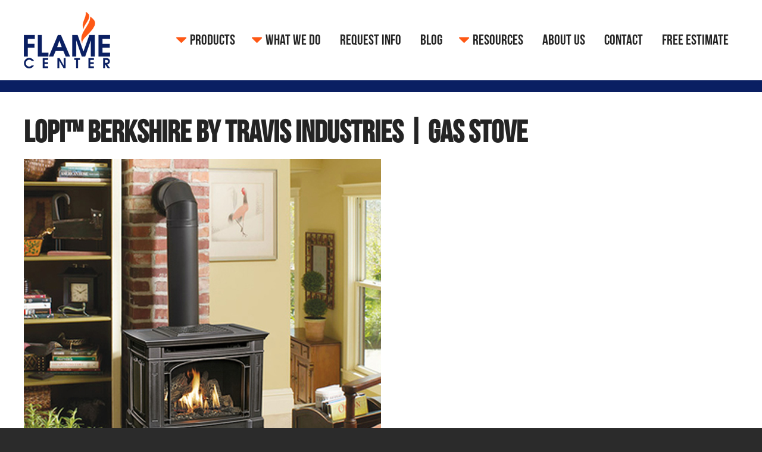

--- FILE ---
content_type: text/html; charset=utf-8
request_url: https://www.flamecenter.com/Products/Stoves/Gas-Stoves/Lopi-Berkshire-Gas-Stove
body_size: 7530
content:
<!DOCTYPE html>
<html  lang="en-US" dir="ltr">
<head id="Head"><meta content="text/html; charset=UTF-8" http-equiv="Content-Type" />
<script type="text/javascript" src="https://cdn.rlets.com/capture_configs/054/662/b55/160470fa55e2a570d000085.js" async="async"></script><title>
	Berkshire by Lopi | Gas Stove | Flame Center
</title><meta id="MetaRobots" name="robots" content="INDEX, FOLLOW" /><link href="/Portals/0-System/dnn-css-variables.css?cdv=832" type="text/css" rel="stylesheet"/><link href="/Resources/Shared/stylesheets/dnndefault/10.0.0/default.css?cdv=832" type="text/css" rel="stylesheet"/><link href="/Resources/Shared/Components/CookieConsent/cookieconsent.min.css?cdv=832" type="text/css" rel="stylesheet"/><link href="/Portals/0/Skins/S1/skin.css?cdv=832" type="text/css" rel="stylesheet"/><link href="/Portals/0/Containers/C1/container.css?cdv=832" type="text/css" rel="stylesheet"/><link href="/Portals/0/portal.css?cdv=832" type="text/css" rel="stylesheet"/><link href="https://cdn.jsdelivr.net/gh/dmhendricks/bootstrap-grid-css@4.1.3/dist/css/bootstrap-grid.min.css?cdv=832" rel="stylesheet" type="text/css"/><script src="/Resources/libraries/jQuery/03_07_01/jquery.js?cdv=832" type="text/javascript"></script><script src="/Resources/libraries/jQuery-UI/01_13_03/jquery-ui.min.js?cdv=832" type="text/javascript"></script><link rel='icon' href='/Portals/0/favicon.ico?ver=TsKda4uOlwy1cmYimAf8Xw%3d%3d' type='image/x-icon' />     
          <!-- Google Tag Manager -->
          <script>(function(w,d,s,l,i){w[l]=w[l]||[];w[l].push({'gtm.start':
          new Date().getTime(),event:'gtm.js'});var f=d.getElementsByTagName(s)[0],
          j=d.createElement(s),dl=l!='dataLayer'?'&l='+l:'';j.async=true;j.src=
          'https://www.googletagmanager.com/gtm.js?id='+i+dl;f.parentNode.insertBefore(j,f);
          })(window,document,'script','dataLayer','GTM-5M32TD7');</script>
          <!-- End Google Tag Manager -->
		  <!-- Global site tag (gtag.js) - DoubleClick -->
		  <script async src="https://www.googletagmanager.com/gtag/js?id=DC-8872342"></script>
		  <script>
			window.dataLayer = window.dataLayer || [];
			function gtag(){dataLayer.push(arguments)};
			gtag('js', new Date());
			gtag('config', 'DC-8872342');
		  </script>
        <meta name="viewport" content="width=device-width,initial-scale=1.0,minimum-scale=1.0" /></head>
<body id="Body">     
					<!-- Google Tag Manager (noscript) --> 
					<noscript><iframe src="https://www.googletagmanager.com/ns.html?id=GTM-5M32TD7"
					height="0" width="0" style="display:none;visibility:hidden"></iframe></noscript>
					<!-- End Google Tag Manager (noscript) -->
				

    <form method="post" action="/Products/Stoves/Gas-Stoves/Lopi-Berkshire-Gas-Stove" id="Form" enctype="multipart/form-data">
<div class="aspNetHidden">
<input type="hidden" name="__EVENTTARGET" id="__EVENTTARGET" value="" />
<input type="hidden" name="__EVENTARGUMENT" id="__EVENTARGUMENT" value="" />
<input type="hidden" name="__VIEWSTATE" id="__VIEWSTATE" value="t2QRoecgMaeZLikF8vBOhPKiY14JYEvUHXusfloQZbZ3QgaHDrY9Nq1Y1f9tPQ/P8zfDaHe4GtoqRZuoJn24ds6Tyk+eBdUoh8Dq8Q==" />
</div>

<script type="text/javascript">
//<![CDATA[
var theForm = document.forms['Form'];
if (!theForm) {
    theForm = document.Form;
}
function __doPostBack(eventTarget, eventArgument) {
    if (!theForm.onsubmit || (theForm.onsubmit() != false)) {
        theForm.__EVENTTARGET.value = eventTarget;
        theForm.__EVENTARGUMENT.value = eventArgument;
        theForm.submit();
    }
}
//]]>
</script>


<script src="/WebResource.axd?d=pynGkmcFUV2xQJVykXWHBMeC_SCxW7FkCwKj58H-ZtLWp_rd2rEITenSsMk1&amp;t=638966888340161297" type="text/javascript"></script>


<script src="/ScriptResource.axd?d=NJmAwtEo3IpqT44FFjmP4uCaqh95Ta4kJvgQB3JVGb5kcp4uwqGV9KA2unw9OrRTImbJpYjba2_2IMlNXpmoTdrbhPvqrSgZYGX67BCrIc5FQ6EqsHlUPa9dUV_zGRGbCemyBg2&amp;t=5c0e0825" type="text/javascript"></script>
<script src="/ScriptResource.axd?d=dwY9oWetJoJy4w9EsugWIBvQ-76U0t4mys6qE3AaRCSGJfsbSsVgwaEOfTfp3I31aLkutnXAsiWC_QgWVcPnzzRTiqwAPojiueT6GfXw86PnNORoULPRfq0OWHtcbbq7tTtd6gNGJyrewTon0&amp;t=5c0e0825" type="text/javascript"></script>
<div class="aspNetHidden">

	<input type="hidden" name="__VIEWSTATEGENERATOR" id="__VIEWSTATEGENERATOR" value="CA0B0334" />
	<input type="hidden" name="__VIEWSTATEENCRYPTED" id="__VIEWSTATEENCRYPTED" value="" />
	<input type="hidden" name="__EVENTVALIDATION" id="__EVENTVALIDATION" value="nbKPvVl1g+kQtZDfYSzlOVf9L5aO3rdeQ73Aih0kDRJnzVa9yEFO7GXCYKRGuH+DcsbkRTeR75AqSBjA+znSqzln0m5/Ry6dUaIXl+mKpX4lc0Jd" />
</div><script src="/js/dnn.js?cdv=832" type="text/javascript"></script><script src="/Resources/Shared/Components/CookieConsent/cookieconsent.min.js?cdv=832" type="text/javascript"></script><script src="/js/dnn.modalpopup.js?cdv=832" type="text/javascript"></script><script src="/Portals/0/Skins/S1/js/interface.js?cdv=832" type="text/javascript"></script><script src="https://use.typekit.net/fpr3nqi.js?cdv=832" type="text/javascript"></script><script src="/js/dnncore.js?cdv=832" type="text/javascript"></script><script src="/js/dnn.cookieconsent.js?cdv=832" type="text/javascript"></script>
<script type="text/javascript">
//<![CDATA[
Sys.WebForms.PageRequestManager._initialize('ScriptManager', 'Form', [], [], [], 5400, '');
//]]>
</script>

        
        
        <!--CDF(Javascript|/Portals/0/Skins/S1/js/interface.js?cdv=832|DnnBodyProvider|100)-->
<!--CDF(Javascript|https://use.typekit.net/fpr3nqi.js?cdv=832|DnnBodyProvider|100)-->

<!--CDF(Css|https://cdn.jsdelivr.net/gh/dmhendricks/bootstrap-grid-css@4.1.3/dist/css/bootstrap-grid.min.css?cdv=832|DnnPageHeaderProvider|100)-->
<script>
  gtag('event', 'conversion', {
    'allow_custom_scripts': true,
    'send_to': 'DC-8872342/invmedia/sa4wspbw+standard'
  });
</script>
<noscript>
  <img
    src="https://ad.doubleclick.net/ddm/activity/src=8872342;type=invmedia;cat=sa4wspbw;dc_lat=;dc_rdid=;tag_for_child_directed_treatment=;tfua=;npa=;ord=1?"
    width="1" height="1" alt="" />
</noscript>
<script>try { Typekit.load({ async: false }); } catch (e) { }</script>
<div id="mobile">
  <div id="mobileLogo">
    <a id="dnn_dnnLOGOMOBILE_hypLogo" title="Flame Center" aria-label="Flame Center" href="https://www.flamecenter.com/"><img id="dnn_dnnLOGOMOBILE_imgLogo" src="/Portals/0/logo_03.png?ver=tGGWQSFVXtRCLH0zuTr0gg%3d%3d" alt="Flame Center" /></a>
  </div>
  <div id="mobileButton">
    <div class="button_text">Menu</div>
    <div class="font_icon icon-menu-1"></div>
  </div>
  <ul id="mobileNav">

	<li>
	
		<a href="https://www.flamecenter.com/Products" title="Fireplaces, Inserts, Stoves, Grills and Gas Logs | Products at Flame Center" class="haschild menu135" target="">Products</a>
	
	    <ul>
	    
	<li>
	
		<a href="https://www.flamecenter.com/Products/Fireplaces" title="Fireplaces | Gas, Wood, Electric | Flame Center " class="haschild menu136" target="">Fireplaces</a>
	
	    <ul>
	    
	<li>
	
		<a href="https://www.flamecenter.com/Products/Fireplaces/Gas-Fireplaces" title="Gas Fireplaces | Flame Center" class="menu158" target="">Gas Fireplaces</a>
	
	</li>

	<li>
	
		<a href="https://www.flamecenter.com/Products/Fireplaces/Wood-Fireplaces" title="Wood Fireplaces | Flame Center" class="menu159" target="">Wood Fireplaces</a>
	
	</li>

	<li>
	
		<a href="https://www.flamecenter.com/Products/Fireplaces/Electric-Fireplaces" title="Electric Fireplaces | Flame Center" class="menu142" target="">Electric Fireplaces</a>
	
	</li>

	    </ul>
	
	</li>

	<li>
	
		<a href="https://www.flamecenter.com/Products/Fireplace-Inserts" title="Fireplace Inserts | Gas, Wood, Pellet | Flame Center" class="haschild menu139" target="">Fireplace Inserts</a>
	
	    <ul>
	    
	<li>
	
		<a href="https://www.flamecenter.com/Products/Fireplace-Inserts/Gas-Inserts" title="Gas Fireplace Inserts | Flame Center" class="menu160" target="">Gas Inserts</a>
	
	</li>

	<li>
	
		<a href="https://www.flamecenter.com/Products/Fireplace-Inserts/Wood-Inserts" title="Wood Fireplace Inserts | Flame Center" class="menu161" target="">Wood Inserts</a>
	
	</li>

	<li>
	
		<a href="https://www.flamecenter.com/Products/Fireplace-Inserts/Pellet-Inserts" title="Pellet Fireplace Inserts | Flame Center" class="menu162" target="">Pellet Inserts</a>
	
	</li>

	    </ul>
	
	</li>

	<li>
	
		<a href="https://www.flamecenter.com/Products/Stoves" title="Stoves | Gas, Wood, Pellet | Flame Center" class="haschild menu138" target="">Stoves</a>
	
	    <ul>
	    
	<li>
	
		<a href="https://www.flamecenter.com/Products/Stoves/Gas-Stoves" title="Gas Stoves | Flames Center" class="menu143" target="">Gas Stoves</a>
	
	</li>

	<li>
	
		<a href="https://www.flamecenter.com/Products/Stoves/Wood-Stoves" title="Wood Stoves | Flame Center" class="menu144" target="">Wood Stoves</a>
	
	</li>

	<li>
	
		<a href="https://www.flamecenter.com/Products/Stoves/Pellet-Stoves" title="Pellet Stoves | Flame Center" class="menu145" target="">Pellet Stoves</a>
	
	</li>

	    </ul>
	
	</li>

	<li>
	
		<a href="https://www.flamecenter.com/Products/Grills" title="Grills | Outdoor Fire Appliances | Flame Center" class="menu147" target="">Grills</a>
	
	</li>

	<li>
	
		<a href="https://www.flamecenter.com/Products/Gas-Logs" title="Gas Log Sets | Flame Center" class="menu141" target="">Gas Logs</a>
	
	</li>

	    </ul>
	
	</li>

	<li>
	
		<a href="https://www.flamecenter.com/What-We-Do" title="What We Do | Flame Center |  Fireplace Sales, Installation, Service " class="haschild menu105" target="">What We Do</a>
	
	    <ul>
	    
	<li>
	
		<a href="https://www.flamecenter.com/What-We-Do/Job-Checks" title="Experienced Fireplace Installation | Flame Center " class="menu106" target="">Job Checks</a>
	
	</li>

	<li>
	
		<a href="https://www.flamecenter.com/What-We-Do/Installation" title="NFI Trained Fireplace Installations | Flame Center " class="menu107" target="">Installation</a>
	
	</li>

	<li>
	
		<a href="https://www.flamecenter.com/What-We-Do/Service" title="Seasonal Fireplace &amp; Stove Services | Flame Center " class="menu108" target="">Service</a>
	
	</li>

	    </ul>
	
	</li>

	<li>
	
		<a href="https://www.flamecenter.com/Request-Info" title="Request Information on Fireplace Installation | Flame Center " class="menu112" target="">Request Info</a>
	
	</li>

	<li>
	
		<a href="https://welovefire.com/articles/" title="" class="menu227" target="_blank">Blog</a>
	
	</li>

	<li>
	
		<a href="https://www.flamecenter.com/Resources" title="FAQs, BTU Calculator &amp; Grilling Tips | Flame Center Resources" class="haschild menu228" target="">Resources</a>
	
	    <ul>
	    
	<li>
	
		<a href="https://welovefire.com/resource/faq/" title="" class="menu229" target="_blank">FAQs</a>
	
	</li>

	<li>
	
		<a href="https://welovefire.com/btu-calculator/" title="" class="menu230" target="_blank">BTU Calculator</a>
	
	</li>

	<li>
	
		<a href="https://welovefire.com/complete-guide-to-grill-hacks-and-cooking-temps/" title="" class="menu231" target="_blank">Grilling Tips</a>
	
	</li>

	    </ul>
	
	</li>

	<li>
	
		<a href="https://www.flamecenter.com/About-Us" title="Mission Statement | Core Values | History | Staff | Flame Center" class="menu133" target="">About Us</a>
	
	</li>

	<li>
	
		<a href="https://www.flamecenter.com/Contact" title="Contact Us Today | 616-662-4400 | Flame Center | Hudsonville, MI" class="menu113" target="">Contact</a>
	
	</li>

	<li>
	
		<a href="https://whyfire.com/scenario-page-website-flame-center/" title="" class="menu234" target="">Free Estimate</a>
	
	</li>

</ul>

</div>
<header>
  <div class="container">
    <div class="content">
      <div class="logo">
        <a id="dnn_dnnLOGO_hypLogo" title="Flame Center" aria-label="Flame Center" href="https://www.flamecenter.com/"><img id="dnn_dnnLOGO_imgLogo" src="/Portals/0/logo_03.png?ver=tGGWQSFVXtRCLH0zuTr0gg%3d%3d" alt="Flame Center" /></a>
      </div>
      <nav>
        <ul id="dnn_pnav">

	<li>
	
		<a href="https://www.flamecenter.com/Products" title="Fireplaces, Inserts, Stoves, Grills and Gas Logs | Products at Flame Center" class="haschild menu135" target=""><div class="font_icon icon-down-dir"></div>Products</a>
	
	    <ul>
	    
	<li>
	
		<a href="https://www.flamecenter.com/Products/Fireplaces" title="Fireplaces | Gas, Wood, Electric | Flame Center " class="haschild menu136" target=""><div class="font_icon icon-down-dir"></div>Fireplaces</a>
	
	    <ul>
	    
	<li>
	
		<a href="https://www.flamecenter.com/Products/Fireplaces/Gas-Fireplaces" title="Gas Fireplaces | Flame Center" class="menu158" target="">Gas Fireplaces</a>
	
	</li>

	<li>
	
		<a href="https://www.flamecenter.com/Products/Fireplaces/Wood-Fireplaces" title="Wood Fireplaces | Flame Center" class="menu159" target="">Wood Fireplaces</a>
	
	</li>

	<li>
	
		<a href="https://www.flamecenter.com/Products/Fireplaces/Electric-Fireplaces" title="Electric Fireplaces | Flame Center" class="menu142" target="">Electric Fireplaces</a>
	
	</li>

	    </ul>
	
	</li>

	<li>
	
		<a href="https://www.flamecenter.com/Products/Fireplace-Inserts" title="Fireplace Inserts | Gas, Wood, Pellet | Flame Center" class="haschild menu139" target=""><div class="font_icon icon-down-dir"></div>Fireplace Inserts</a>
	
	    <ul>
	    
	<li>
	
		<a href="https://www.flamecenter.com/Products/Fireplace-Inserts/Gas-Inserts" title="Gas Fireplace Inserts | Flame Center" class="menu160" target="">Gas Inserts</a>
	
	</li>

	<li>
	
		<a href="https://www.flamecenter.com/Products/Fireplace-Inserts/Wood-Inserts" title="Wood Fireplace Inserts | Flame Center" class="menu161" target="">Wood Inserts</a>
	
	</li>

	<li>
	
		<a href="https://www.flamecenter.com/Products/Fireplace-Inserts/Pellet-Inserts" title="Pellet Fireplace Inserts | Flame Center" class="menu162" target="">Pellet Inserts</a>
	
	</li>

	    </ul>
	
	</li>

	<li>
	
		<a href="https://www.flamecenter.com/Products/Stoves" title="Stoves | Gas, Wood, Pellet | Flame Center" class="haschild menu138" target=""><div class="font_icon icon-down-dir"></div>Stoves</a>
	
	    <ul>
	    
	<li>
	
		<a href="https://www.flamecenter.com/Products/Stoves/Gas-Stoves" title="Gas Stoves | Flames Center" class="menu143" target="">Gas Stoves</a>
	
	</li>

	<li>
	
		<a href="https://www.flamecenter.com/Products/Stoves/Wood-Stoves" title="Wood Stoves | Flame Center" class="menu144" target="">Wood Stoves</a>
	
	</li>

	<li>
	
		<a href="https://www.flamecenter.com/Products/Stoves/Pellet-Stoves" title="Pellet Stoves | Flame Center" class="menu145" target="">Pellet Stoves</a>
	
	</li>

	    </ul>
	
	</li>

	<li>
	
		<a href="https://www.flamecenter.com/Products/Grills" title="Grills | Outdoor Fire Appliances | Flame Center" class="menu147" target="">Grills</a>
	
	</li>

	<li>
	
		<a href="https://www.flamecenter.com/Products/Gas-Logs" title="Gas Log Sets | Flame Center" class="menu141" target="">Gas Logs</a>
	
	</li>

	    </ul>
	
	</li>

	<li>
	
		<a href="https://www.flamecenter.com/What-We-Do" title="What We Do | Flame Center |  Fireplace Sales, Installation, Service " class="haschild menu105" target=""><div class="font_icon icon-down-dir"></div>What We Do</a>
	
	    <ul>
	    
	<li>
	
		<a href="https://www.flamecenter.com/What-We-Do/Job-Checks" title="Experienced Fireplace Installation | Flame Center " class="menu106" target="">Job Checks</a>
	
	</li>

	<li>
	
		<a href="https://www.flamecenter.com/What-We-Do/Installation" title="NFI Trained Fireplace Installations | Flame Center " class="menu107" target="">Installation</a>
	
	</li>

	<li>
	
		<a href="https://www.flamecenter.com/What-We-Do/Service" title="Seasonal Fireplace &amp; Stove Services | Flame Center " class="menu108" target="">Service</a>
	
	</li>

	    </ul>
	
	</li>

	<li>
	
		<a href="https://www.flamecenter.com/Request-Info" title="Request Information on Fireplace Installation | Flame Center " class="menu112" target="">Request Info</a>
	
	</li>

	<li>
	
		<a href="https://welovefire.com/articles/" title="" class="menu227" target="_blank">Blog</a>
	
	</li>

	<li>
	
		<a href="https://www.flamecenter.com/Resources" title="FAQs, BTU Calculator &amp; Grilling Tips | Flame Center Resources" class="haschild menu228" target=""><div class="font_icon icon-down-dir"></div>Resources</a>
	
	    <ul>
	    
	<li>
	
		<a href="https://welovefire.com/resource/faq/" title="" class="menu229" target="_blank">FAQs</a>
	
	</li>

	<li>
	
		<a href="https://welovefire.com/btu-calculator/" title="" class="menu230" target="_blank">BTU Calculator</a>
	
	</li>

	<li>
	
		<a href="https://welovefire.com/complete-guide-to-grill-hacks-and-cooking-temps/" title="" class="menu231" target="_blank">Grilling Tips</a>
	
	</li>

	    </ul>
	
	</li>

	<li>
	
		<a href="https://www.flamecenter.com/About-Us" title="Mission Statement | Core Values | History | Staff | Flame Center" class="menu133" target="">About Us</a>
	
	</li>

	<li>
	
		<a href="https://www.flamecenter.com/Contact" title="Contact Us Today | 616-662-4400 | Flame Center | Hudsonville, MI" class="menu113" target="">Contact</a>
	
	</li>

	<li>
	
		<a href="https://whyfire.com/scenario-page-website-flame-center/" title="" class="menu234" target="">Free Estimate</a>
	
	</li>

</ul>

      </nav>
    </div>
  </div>
</header>
<!--end level-->
<section id="level1">
  <div class="container">
    <div class="content">
      <div id="dnn_TopMenuPane" class="TopMenuPane DNNEmptyPane"></div>
      <div id="dnn_TopImagePane" class="TopImagePane DNNEmptyPane"></div>
    </div>
    <!--content-->
  </div>
  <!--container-->
</section>
<!--end level-->
<section id="level2">
  <div class="container">
    <div class="content">
      <div id="dnn_ContentPane" class="ContentPane"><div class="DnnModule DnnModule-DNN_HTML DnnModule-646 DnnVersionableControl"><a name="646"></a>
<h1><span id="dnn_ctr646_dnnTITLE_titleLabel" class="Head">Lopi™ Berkshire by Travis Industries | Gas Stove</span>


</h1>
<div id="dnn_ctr646_ContentPane"><!-- Start_Module_646 --><div id="dnn_ctr646_ModuleContent" class="DNNModuleContent ModDNNHTMLC">
	<div id="dnn_ctr646_HtmlModule_lblContent" class="Normal">
	<p><img alt="" src="/portals/0/Lopi%20Berkshire.jpg" style="width: 600px; height: 600px;" title="" /></p>

<ul>
 <li><span style="font-size:larger;">Want to see similar products up close? Stop by the largest fireplace&nbsp;<a href="/Contact">showroom</a>&nbsp;in West Michigan.&nbsp;</span></li>
 <li><span style="font-size:larger;">If interested, ask one of our friendly Sales Representatives about the&nbsp;<em>framing dimensions</em>&nbsp;and&nbsp;<em>mantel requirements.</em>&nbsp;</span></li>
 <li><span style="font-size:larger;">For more information, check out the&nbsp;<a href="https://www.travisindustries.com/docs/98800709.pdf" target="_blank"><strong>brochure</strong></a>.</span></li>
</ul>

<p>&nbsp;</p>

<p><a class="button_blue_big" href="/Request-Info">Request Info</a>&nbsp;&nbsp;<a class="button_blue_big" href="/Contact">Questions?</a>&nbsp;&nbsp;<a class="button_blue_big" href="/Products/Stoves">Other Stoves</a></p>

</div>

</div><!-- End_Module_646 --></div>
<div class="module_options">
</div></div></div>
      <div class="flex">
        <div id="dnn_LeftPaneHalf" class="LeftPaneHalf DNNEmptyPane"></div>
        <div id="dnn_RightPaneHalf" class="RightPaneHalf DNNEmptyPane"></div>
      </div>
      <div class="flex">
        <div id="dnn_LeftPane" class="LeftPane DNNEmptyPane"></div>
        <div id="dnn_RightPane" class="RightPane DNNEmptyPane"></div>
      </div>
      <div id="dnn_BottomPane" class="ContentPane DNNEmptyPane"></div>
    </div>
    <!--content-->
  </div>
  <!--container-->
</section>
<!--end level-->
<section id="level3">
  <div class="container">
    <div class="content">
      <div id="dnn_OrangePane" class="ContentPane DNNEmptyPane"></div>
    </div>
    <!--content-->
  </div>
  <!--container-->
</section>
<!--end level-->
<section id="level4">
  <div class="container">
    <div class="content">
      <div id="dnn_BluePane" class="ContentPane DNNEmptyPane"></div>
    </div>
    <!--content-->
  </div>
  <!--container-->
</section>
<!--end level-->
<section id="level5">
  <div class="container">
    <div class="content">
      <div id="dnn_LogoPane" class="ContentPane LogoPane DNNEmptyPane"></div>
      <div class="secondaryNav">
        <!--<div class="nav">
            <h3>Products</h3>
        	<ul id="dnn_pnav3">

	<li>
	
		<a href="https://www.flamecenter.com/Products/Fireplaces" title="Fireplaces | Gas, Wood, Electric | Flame Center " class="menu136" target="">Fireplaces</a>
	
	</li>

	<li>
	
		<a href="https://www.flamecenter.com/Products/Fireplace-Inserts" title="Fireplace Inserts | Gas, Wood, Pellet | Flame Center" class="menu139" target="">Fireplace Inserts</a>
	
	</li>

	<li>
	
		<a href="https://www.flamecenter.com/Products/Stoves" title="Stoves | Gas, Wood, Pellet | Flame Center" class="menu138" target="">Stoves</a>
	
	</li>

	<li>
	
		<a href="https://www.flamecenter.com/Products/Grills" title="Grills | Outdoor Fire Appliances | Flame Center" class="menu147" target="">Grills</a>
	
	</li>

	<li>
	
		<a href="https://www.flamecenter.com/Products/Gas-Logs" title="Gas Log Sets | Flame Center" class="menu141" target="">Gas Logs</a>
	
	</li>

</ul>

            </div>
            <div class="nav">
            <h3>What We Do</h3>
        	<ul id="dnn_pnav3">

	<li>
	
		<a href="https://www.flamecenter.com/What-We-Do/Job-Checks" title="Experienced Fireplace Installation | Flame Center " class="menu106" target="">Job Checks</a>
	
	</li>

	<li>
	
		<a href="https://www.flamecenter.com/What-We-Do/Installation" title="NFI Trained Fireplace Installations | Flame Center " class="menu107" target="">Installation</a>
	
	</li>

	<li>
	
		<a href="https://www.flamecenter.com/What-We-Do/Service" title="Seasonal Fireplace &amp; Stove Services | Flame Center " class="menu108" target="">Service</a>
	
	</li>

</ul>

            </div>
            <div class="nav">
            <h3>About Us</h3>
            <ul id="dnn_pnav3">

</ul>

            </div>-->
        <div class="nav">
          <h3>Menu</h3>
          <ul id="dnn_pnav3">

	<li>
	
		<a href="https://www.flamecenter.com/Products" title="Fireplaces, Inserts, Stoves, Grills and Gas Logs | Products at Flame Center" class="menu135" target="">Products</a>
	
	</li>

	<li>
	
		<a href="https://www.flamecenter.com/What-We-Do" title="What We Do | Flame Center |  Fireplace Sales, Installation, Service " class="menu105" target="">What We Do</a>
	
	</li>

	<li>
	
		<a href="https://www.flamecenter.com/Request-Info" title="Request Information on Fireplace Installation | Flame Center " class="menu112" target="">Request Info</a>
	
	</li>

	<li>
	
		<a href="https://welovefire.com/articles/" title="" class="menu227" target="_blank">Blog</a>
	
	</li>

	<li>
	
		<a href="https://www.flamecenter.com/Resources" title="FAQs, BTU Calculator &amp; Grilling Tips | Flame Center Resources" class="menu228" target="">Resources</a>
	
	</li>

	<li>
	
		<a href="https://www.flamecenter.com/About-Us" title="Mission Statement | Core Values | History | Staff | Flame Center" class="menu133" target="">About Us</a>
	
	</li>

	<li>
	
		<a href="https://www.flamecenter.com/Contact" title="Contact Us Today | 616-662-4400 | Flame Center | Hudsonville, MI" class="menu113" target="">Contact</a>
	
	</li>

	<li>
	
		<a href="https://whyfire.com/scenario-page-website-flame-center/" title="" class="menu234" target="">Free Estimate</a>
	
	</li>

</ul>

        </div>
      </div>
      <div id="dnn_InformationPane" class="InformationPane"><div class="DnnModule DnnModule-DNN_HTML DnnModule-448 DnnVersionableControl"><a name="448"></a><div id="dnn_ctr448_ContentPane"><!-- Start_Module_448 --><div id="dnn_ctr448_ModuleContent" class="DNNModuleContent ModDNNHTMLC">
	<div id="dnn_ctr448_HtmlModule_lblContent" class="Normal">
	<table border="0" cellpadding="0" cellspacing="0" style="width:100%;">
 <tbody>
  <tr>
   <td style="vertical-align: top;">
   <h3>Contact Us</h3>
   2440 Chicago Drive<br />
   Hudsonville, MI 49426<br />
   <a class="click-phone" href="tel:+16166624400">616-662-4400</a><br />
   <br />
   <a class="button_orange" href="/Contact">Contact Us Today</a><br />
   &nbsp;
   <p class="social" style="text-align: left;"><a class="font_icon icon-facebook" href="https://www.facebook.com/Flamecenter/" target="_blank">&nbsp;</a> <a class="font_icon icon-twitter" href="https://twitter.com/FlameCenter" target="_blank">&nbsp;</a> <!--<a class="font_icon icon-linkedin" href="#" target="_blank">&nbsp;</a>--></p>
   </td>
   <td style="text-align: right; vertical-align: top;width:500px;"><iframe allowfullscreen="" frameborder="0" height="210" scrolling="no" src="https://www.google.com/maps/embed?pb=!1m18!1m12!1m3!1d16539.036877814444!2d-85.8562553732204!3d42.87883217065468!2m3!1f0!2f0!3f0!3m2!1i1024!2i768!4f13.1!3m3!1m2!1s0x8819bbf6d969f90d%3A0x2358adbc1793de42!2sFlame+Center!5e0!3m2!1sen!2sus!4v1459442168558" style="border:0" width="500"></iframe></td>
  </tr>
 </tbody>
</table>

</div>

</div><!-- End_Module_448 --></div>
<div class="module_options">
</div></div></div>
    </div>
    <!--content-->
  </div>
  <!--container-->
</section>
<!--end level-->
<footer>
  <div class="container">
    <div class="content">
      <div class="left">
        <span id="dnn_dnnCopyright_lblCopyright" class="SkinObject">&copy; 2026 Flame Center.</span>

      </div>
      <div class="right">
        Powered by <a href="https://www.kdatasystems.net"
          title="Website design and hosting powered by K-Data Systems | Grand Rapids, MI" target="_blank">K-Data
          Systems</a>
        <a id="dnn_dnnLogin_loginLink" title="Login" class="LoginLink" rel="nofollow" onclick="return dnnModal.show(&#39;https://www.flamecenter.com/Login?returnurl=/Products/Stoves/Gas-Stoves/Lopi-Berkshire-Gas-Stove&amp;popUp=true&#39;,/*showReturn*/true,300,650,true,&#39;&#39;)" href="https://www.flamecenter.com/Login?returnurl=%2fProducts%2fStoves%2fGas-Stoves%2fLopi-Berkshire-Gas-Stove">Login</a>

      </div>
    </div>
    <!--content-->
  </div>
  <!--container-->
</footer>
<!--end level-->
        <input name="ScrollTop" type="hidden" id="ScrollTop" />
        <input name="__dnnVariable" type="hidden" id="__dnnVariable" autocomplete="off" value="`{`__scdoff`:`1`,`cc_morelink`:``,`cc_message`:`This website uses cookies to ensure you get the best experience on our website.`,`cc_dismiss`:`Got it!`,`cc_link`:`Learn more`}" />
        
    </form>
    <!--CDF(Javascript|/js/dnncore.js?cdv=832|DnnBodyProvider|100)--><!--CDF(Css|/Portals/0-System/dnn-css-variables.css?cdv=832|DnnPageHeaderProvider|5)--><!--CDF(Javascript|/js/dnn.js?cdv=832|DnnBodyProvider|12)--><!--CDF(Javascript|/Resources/Shared/Components/CookieConsent/cookieconsent.min.js?cdv=832|DnnBodyProvider|40)--><!--CDF(Css|/Resources/Shared/Components/CookieConsent/cookieconsent.min.css?cdv=832|DnnPageHeaderProvider|12)--><!--CDF(Javascript|/js/dnn.cookieconsent.js?cdv=832|DnnBodyProvider|100)--><!--CDF(Javascript|/js/dnn.modalpopup.js?cdv=832|DnnBodyProvider|50)--><!--CDF(Css|/Resources/Shared/stylesheets/dnndefault/10.0.0/default.css?cdv=832|DnnPageHeaderProvider|5)--><!--CDF(Css|/Portals/0/Skins/S1/skin.css?cdv=832|DnnPageHeaderProvider|15)--><!--CDF(Css|/Portals/0/Containers/C1/container.css?cdv=832|DnnPageHeaderProvider|25)--><!--CDF(Css|/Portals/0/Containers/C1/container.css?cdv=832|DnnPageHeaderProvider|25)--><!--CDF(Css|/Portals/0/portal.css?cdv=832|DnnPageHeaderProvider|35)--><!--CDF(Javascript|/Resources/libraries/jQuery-UI/01_13_03/jquery-ui.min.js?cdv=832|DnnPageHeaderProvider|10)--><!--CDF(Javascript|/Resources/libraries/jQuery/03_07_01/jquery.js?cdv=832|DnnPageHeaderProvider|5)-->
    
</body>
</html>


--- FILE ---
content_type: text/css
request_url: https://www.flamecenter.com/Portals/0/Skins/S1/skin.css?cdv=832
body_size: 45371
content:
html,
body,
div,
span,
applet,
object,
iframe,
h1,
h2,
h3,
h4,
h5,
h6,
p,
blockquote,
pre,
a,
abbr,
acronym,
address,
big,
cite,
code,
del,
dfn,
em,
img,
ins,
kbd,
q,
s,
samp,
small,
strike,
strong,
sub,
sup,
tt,
var,
b,
u,
i,
center,
dl,
dt,
dd,
ol,
ul,
li,
fieldset,
form,
label,
legend,
caption,
article,
aside,
canvas,
details,
embed,
figure,
figcaption,
footer,
header,
hgroup,
menu,
nav,
output,
ruby,
section,
summary,
time,
mark,
audio,
video {
    margin: 0;
    padding: 0;
    border: 0;
    font-size: 100%;
    font: inherit;
    vertical-align: baseline;
}

article,
aside,
details,
figcaption,
figure,
footer,
header,
hgroup,
menu,
nav,
section {
    display: block;
}

ol,
ul {
    list-style: none;
}

blockquote,
q {
    quotes: none;
}

blockquote:before,
blockquote:after,
q:before,
q:after {
    content: "";
    content: none;
}

html,
button,
input,
select,
textarea {
    font-family: sans-serif;
    color: #222;
}

::-moz-selection {
    background: rgba(2, 139, 255, 1);
    color: #fff;
    text-shadow: none;
}

::selection {
    background: rgba(2, 139, 255, 1);
    color: #fff;
    text-shadow: none;
}

pre {
    white-space: pre;
    white-space: pre-wrap;
    word-wrap: break-word;
}

sub,
sup {
    font-size: 75%;
    line-height: 0;
    position: relative;
    vertical-align: baseline;
}

sup {
    top: -0.5em;
}

sub {
    bottom: -0.25em;
}

body {
    color: #444;
    font-size: 12px;
    line-height: 18px;
    font-family: Arial, Helvetica, sans-serif;
    -webkit-font-smoothing: antialiased;
    -webkit-text-size-adjust: 100%;
}

h1,
h2,
h3,
h4,
h5,
h6 {
    display: block;
    color: #333;
    font-family: Arial, Helvetica, sans-serif;
    font-weight: 700;
}

h1 a,
h2 a,
h3 a,
h4 a,
h5 a,
h6 a {
    font-weight: inherit;
}

h1 {
    font-size: 38px;
    line-height: 54px;
    letter-spacing: normal;
    margin-top: 8px;
    margin-bottom: 10px;
}

h2 {
    font-size: 32px;
    line-height: 36px;
    letter-spacing: normal;
    margin-top: 8px;
    margin-bottom: 10px;
}

h3 {
    font-size: 28px;
    line-height: 36px;
    letter-spacing: normal;
    margin-top: 8px;
    margin-bottom: 10px;
}

h4 {
    font-size: 22px;
    line-height: 36px;
    letter-spacing: normal;
}

h5 {
    font-size: 16px;
    line-height: 18px;
    letter-spacing: normal;
}

h6 {
    font-size: 14px;
    line-height: 18px;
    letter-spacing: normal;
}

.Head {
    display: inline-block;
    margin-bottom: 6px;
}

td.Head,
td.SubHead,
td.SubSubHead {
    display: table-cell;
    margin-bottom: 0;
}

input[type="image"]+span.Head,
input[type="image"]+span.SubHead {
    display: inline;
}

p {
    margin: 0 0 18px 0;
}

p img {
    margin: 0;
}

em,
i {
    font-style: italic;
}

strong,
b {
    font-weight: 700;
}

small {
    font-size: 80%;
}

.Normal,
.NormalDisabled,
.NormalDeleted {
    color: #444;
    font-size: 12px;
    font-weight: 400;
    line-height: 18px;
}

.NormalDisabled,
.NormalDeleted {
    color: #999;
}

.Help {
    padding: 2px;
    border: #000 1px solid;
    background-color: #ff9;
    font-weight: 400;
    font-size: 11px;
    color: #000;
}

.NormalBold {
    font-weight: 700;
    color: #222;
}

.NormalRed {
    font-weight: 700;
    color: red;
}

.NormalDeleted {
    text-decoration: line-through;
}

blockquote,
blockquote p {
    font-size: 17px;
    line-height: 24px;
    color: #777;
    font-style: italic;
}

blockquote {
    margin: 0 0 20px;
    padding: 9px 20px 0 19px;
    border-left: 1px solid #ddd;
}

blockquote cite {
    display: block;
    font-size: 12px;
    color: #555;
}

blockquote cite:before {
    content: "\2014 \0020";
}

blockquote cite a,
blockquote cite a:visited,
blockquote cite a:visited {
    color: #555;
}

hr {
    clear: both;
    margin: 17px 0 17px;
    height: 0;
    border: solid #ddd;
    border-width: 1px 0 0;
}

a,
a:visited {
    color: rgb(2, 139, 255);
    text-decoration: underline;
    outline: 0;
}

a:hover,
a:focus,
a:active {
    color: #222;
    outline: 0;
}

p a,
p a:visited {
    line-height: inherit;
}

img.dnn-scale-img {
    max-width: 100%;
    height: auto;
}

img {
    border: 0;
    -ms-interpolation-mode: bicubic;
    vertical-align: middle;
}

#dnn_dnnLOGO_imgLogo {
    border: 0;
}

ul,
ol {
    margin-bottom: 18px;
    margin-left: 18px;
}

ul {
    list-style: square outside;
}

ol {
    list-style: decimal;
}

ul ul,
ul ol,
ol ol,
ol ul {
    margin-left: 18px;
    margin-bottom: 0;
}

ol ol {
    list-style: lower-roman;
}

li p {
    line-height: 18px;
}

.dnnFormMessage {
    display: block;
    padding: 17px 18px;
    margin-bottom: 18px;
    border: 1px solid rgba(2, 139, 255, 0.2);
    background: rgba(2, 139, 255, 0.15);
    -webkit-border-radius: 3px;
    border-radius: 3px;
    max-width: 980px;
}

.dnnFormMessage.dnnFormError,
.dnnFormMessage.dnnFormValidationSummary {
    background-color: rgba(255, 0, 0, 0.15);
    border-color: rgba(255, 0, 0, 0.2);
}

.dnnFormMessage.dnnFormWarning {
    background-color: rgba(255, 255, 0, 0.15);
    border-color: #cdb21f;
}

.dnnFormMessage.dnnFormSuccess {
    background-color: rgba(0, 255, 0, 0.15);
    border-color: rgba(0, 255, 0, 0.5);
}

.dnnTableHeader {
    display: block;
    padding: 15px;
    background: none repeat scroll 0 0 #e3e3e5;
}

.dnnTableHeader a,
.dnnTableHeader input,
.dnnTableHeader select {
    margin: 0;
}

.dnnTableDisplay {
    margin-bottom: 18px;
    border: 1px solid #d1d1d1;
    border-left: 0;
    border-bottom: 0;
}

.dnnTableDisplay td,
.dnnTableDisplay th {
    padding: 5px 9px;
    border-bottom: 1px solid #d1d1d1;
}

.dnnTableDisplay th {
    padding: 0;
    border-left: 1px solid #d1d1d1;
    -webkit-box-shadow: 1px 0 0 0 rgba(255, 255, 255, 0.9);
    box-shadow: 1px 0 0 0 rgba(255, 255, 255, 0.9);
}

.dnnTableDisplay th>span,
.dnnTableDisplay th>a {
    display: block;
    padding: 5px 9px;
}

.dnnTableDisplay td:first-child {
    border-left: 1px solid #cfcfcf;
}

.dnnTableDisplay label {
    display: inline;
    padding-left: 5px;
}

.dnnTableDisplay caption {
    display: none;
}

.dnnTableDisplay th {
    background: -moz-linear-gradient(top, #f5f5f5 0, #dfdfdf 100%);
    background: -webkit-gradient(linear, left top, left bottom, color-stop(0%, #f5f5f5), color-stop(100%, #dfdfdf));
    background: -webkit-linear-gradient(top, #f5f5f5 0, #dfdfdf 100%);
    background: -o-linear-gradient(top, #f5f5f5 0, #dfdfdf 100%);
    background: -ms-linear-gradient(top, #f5f5f5 0, #dfdfdf 100%);
    background: linear-gradient(top, #f5f5f5 0, #dfdfdf 100%);
    text-align: left;
    text-shadow: 1px 1px 0 rgba(255, 255, 255, 0.8);
    color: #333;
}

.dnnTableDisplay th a,
.dnnTableDisplay th label {
    font-weight: 400;
    color: #333;
    text-decoration: none;
}

.dnnTableDisplay th a {
    padding: 8px 9px;
}

.dnnTableDisplay th a:hover {
    background: #fefefe;
    background: -moz-linear-gradient(top, #fefefe 0, #e8e8e8 100%);
    background: -webkit-gradient(linear, left top, left bottom, color-stop(0%, #fefefe), color-stop(100%, #e8e8e8));
    background: -webkit-linear-gradient(top, #fefefe 0, #e8e8e8 100%);
    background: -o-linear-gradient(top, #fefefe 0, #e8e8e8 100%);
    background: -ms-linear-gradient(top, #fefefe 0, #e8e8e8 100%);
    background: linear-gradient(top, #fefefe 0, #e8e8e8 100%);
    color: #333;
}

.dnnTableDisplay th a:active {
    border-color: #999;
    background: #c6c6c6;
    background: -moz-linear-gradient(top, #c6c6c6 0, #f3f3f3 100%);
    background: -webkit-gradient(linear, left top, left bottom, color-stop(0%, #c6c6c6), color-stop(100%, #f3f3f3));
    background: -webkit-linear-gradient(top, #c6c6c6 0, #f3f3f3 100%);
    background: -o-linear-gradient(top, #c6c6c6 0, #f3f3f3 100%);
    background: -ms-linear-gradient(top, #c6c6c6 0, #f3f3f3 100%);
    background: linear-gradient(top, #c6c6c6 0, #f3f3f3 100%);
    -webkit-box-shadow: inset 0 2px 3px 0 rgba(0, 0, 0, 0.3);
    box-shadow: inset 0 2px 3px 0 rgba(0, 0, 0, 0.3);
}

.dnnTableDisplay tr:nth-child(2n) td {
    background: rgba(0, 0, 0, 0.04);
}

.dnnTableDisplay tr:hover td {
    background: rgba(2, 139, 255, 0.15);
}

.dnnTableDisplay tfoot tr:hover td {
    background: none;
}

.dnnTableFilter {
    margin-bottom: 18px;
    background: rgba(0, 0, 0, 0.04);
}

.dnnTableFilter .dnnTableDisplay {
    margin-bottom: 0;
}

.dnnFilterSet {
    padding: 18px;
}

.dnnFilterSet label {
    display: inline-block;
}

.dnnFilterSet input,
.dnnFilterSet select {
    display: inline-block;
    margin: 0 5px;
}

.verticalFilter .dnnFilterSet {
    float: left;
    width: 20%;
    padding: 2% 18px;
}

.verticalFilter .dnnTableDisplay {
    float: right;
    width: 75%;
}

.verticalFilter input[type="search"],
.verticalFilter select,
.verticalFilter input[type="text"] {
    margin: 0;
    width: 100%;
    box-sizing: border-box;
    -moz-box-sizing: border-box;
    -webkit-box-sizing: border-box;
}

.dnnResults {
    float: left;
    margin-bottom: 0;
}

.dnnPagination {
    float: right;
    margin: 0;
    padding: 0;
}

.dnnPagination li {
    float: left;
    list-style: none;
}

.dnnPagination li a,
.dnnPagination li span {
    display: inline-block;
    padding: 0 5px;
    text-decoration: none;
    color: #333;
}

.dnnPagination li a:hover {
    text-decoration: underline;
    color: #222;
}

.dnnPagination li span {
    color: #222;
    text-decoration: underline;
}

.dnnFormItem input[type="text"],
.dnnFormItem select,
.dnnFormItem textarea,
.dnnFormItem input[type="email"],
.dnnFormItem input[type="search"],
.dnnFormItem input[type="password"] {
    margin-bottom: 18px;
    padding: 8px;
    background: #fff;
    border: 1px solid #c9c9c9;
    -webkit-border-radius: 3px;
    border-radius: 3px;
    -webkit-box-shadow: 0 1px 0 0 rgba(255, 255, 255, 0.8), inset 0 1px 2px 0 rgba(0, 0, 0, 0.1);
    box-shadow: 0 1px 0 0 rgba(255, 255, 255, 0.8), inset 0 1px 2px 0 rgba(0, 0, 0, 0.1);
    color: #333;
    font-size: 12px;
}

.dnnFormItem input.aspNetDisabled,
.dnnFormItem textarea.aspNetDisabled {
    background: #ebebeb;
    -moz-box-shadow: none;
    -webkit-box-shadow: none;
    box-shadow: none;
    border-color: #a7a7a7;
    border-width: 1px;
}

.aspNetDisabled,
a.aspNetDisabled,
.dnnDisabled,
a.dnnDisabled {
    color: #ccc;
    cursor: not-allowed;
    text-decoration: none;
}

.dnnFormItem input[type="text"]:active,
.dnnFormItem input[type="text"]:focus,
.dnnFormItem input[type="password"]:focus,
.dnnFormItem input[type="password"]:active,
.dnnFormItem input[type="email"]:active,
.dnnFormItem input[type="email"]:focus,
.dnnFormItem select:active,
.dnnFormItem select:focus,
.dnnFormItem textarea:active,
.dnnFormItem textarea:focus,
.dnnFormItem input[type="search"]:active,
.dnnFormItem input[type="search"]:focus {
    background: #fff;
    border: 1px solid rgba(2, 139, 255, 0.5);
    -webkit-box-shadow: 0 0 3px 0 rgba(2, 139, 255, 0.4);
    box-shadow: 0 0 3px 0 rgba(2, 139, 255, 0.4);
    color: #333;
}

.required label:after,
legend.required:after {
    display: inline-block;
    margin-top: -2px;
    margin-left: 9px;
    padding: 1px 9px;
    border: 1px solid rgba(0, 0, 0, 0.1);
    border-radius: 3px;
    -webkit-border-radius: 3px;
    background: rgba(0, 0, 0, 0.03);
    content: "Required";
    font-weight: 400;
    font-family: "Trebuchet MS", Arial, Helvetica, sans-serif;
    font-size: 11px;
    font-style: italic;
    color: #777;
}

.error label,
legend.error {
    color: rgba(255, 0, 0, 0.9);
}

.error input[type="text"],
.error select,
.error textarea,
.error input[type="email"],
.error input[type="search"] {
    border: 1px solid rgba(255, 0, 0, 0.6);
    color: rgba(255, 0, 0, 0.7);
}

.dnnFormItem button,
.dnnFormItem input[type="button"],
.dnnFormItem input[type="reset"],
.dnnFormItem input[type="submit"],
.dnnPrimaryAction,
.dnnSecondaryAction,
.dnnTertiaryAction,
ul.dnnAdminTabNav li a,
.dnnLogin .LoginTabGroup span {
    display: inline-block;
    padding: 9px 9px;
    margin-bottom: 9px;
    cursor: pointer;
    min-width: 75px;
    *overflow: visible;
    border: 1px solid #c2c2c2;
    background: #eaeaea;
    -webkit-border-radius: 3px;
    border-radius: 3px;
    color: #333;
    font-weight: 700;
    text-decoration: none;
    text-align: center;
}

.dnnFormItem button,
.dnnFormItem input[type="button"],
.dnnFormItem input[type="reset"],
.dnnFormItem input[type="submit"],
.dnnPrimaryAction,
.dnnSecondaryAction,
.dnnTertiaryAction {
    padding: 6px 6px;
}

.dnnPrimaryAction,
.dnnFormItem input[type="submit"],
a.dnnPrimaryAction {
    border-color: #0d569e;
    background: #3792ed;
    background: -moz-linear-gradient(top, #358eea 0, #2170cd 100%);
    background: -webkit-gradient(linear, left top, left bottom, color-stop(0%, #358eea), color-stop(100%, #2170cd));
    background: -webkit-linear-gradient(top, #358eea 0, #2170cd 100%);
    background: linear-gradient(top, #358eea 0, #2170cd 100%);
    -webkit-box-shadow: 0 1px 0 0 rgba(0, 0, 0, 0.6), inset 0 1px 0 0 rgba(255, 255, 255, 0.4);
    box-shadow: 0 1px 0 0 rgba(0, 0, 0, 0.6), inset 0 1px 0 0 rgba(255, 255, 255, 0.4);
    color: #efefef;
    text-shadow: 0 -1px 0 #185b93;
}

.dnnPrimaryAction:hover,
.dnnFormItem input[type="submit"]:hover,
a.dnnPrimaryAction:hover {
    border-color: #0d569e;
    background: #6cb6f3;
    background: -moz-linear-gradient(top, #6cb6f3 0, #4387d2 100%);
    background: -webkit-gradient(linear, left top, left bottom, color-stop(0%, #6cb6f3), color-stop(100%, #4387d2));
    background: -webkit-linear-gradient(top, #6cb6f3 0, #4387d2 100%);
    background: linear-gradient(top, #6cb6f3 0, #4387d2 100%);
    color: #fff;
}

.dnnPrimaryAction:active,
.dnnFormItem input[type="submit"]:active,
a.dnnPrimaryAction:active {
    border-color: #0d569e;
    background: #1f66be;
    background: -moz-linear-gradient(top, #1f66be 0, #3085e0 100%);
    background: -webkit-gradient(linear, left top, left bottom, color-stop(0%, #1f66be), color-stop(100%, #3085e0));
    background: -webkit-linear-gradient(top, #1f66be 0, #3085e0 100%);
    background: linear-gradient(top, #1f66be 0, #3085e0 100%);
    -webkit-box-shadow: inset 0 1px 5px 0 rgba(0, 0, 0, 0.4);
    box-shadow: inset 0 1px 5px 0 rgba(0, 0, 0, 0.4);
    color: #fff;
}

.dnnPrimaryAction[disabled],
.dnnPrimaryAction[disabled]:hover,
.dnnPrimaryAction[disabled]:active {
    background: #ccc !important;
    border: none !important;
    -webkit-box-shadow: none !important;
    box-shadow: none !important;
    color: #aaa !important;
    text-shadow: none;
}

.dnnFormItem button,
.dnnFormItem input[type="button"],
.dnnFormItem input[type="reset"],
.dnnSecondaryAction,
a.dnnSecondaryAction,
ul.dnnAdminTabNav li a,
.dnnLogin .LoginTabGroup span {
    background: #f5f5f5;
    background: -moz-linear-gradient(top, #f5f5f5 0, #dfdfdf 100%);
    background: -webkit-gradient(linear, left top, left bottom, color-stop(0%, #f5f5f5), color-stop(100%, #dfdfdf));
    background: -webkit-linear-gradient(top, #f5f5f5 0, #dfdfdf 100%);
    background: -o-linear-gradient(top, #f5f5f5 0, #dfdfdf 100%);
    background: -ms-linear-gradient(top, #f5f5f5 0, #dfdfdf 100%);
    background: linear-gradient(top, #f5f5f5 0, #dfdfdf 100%);
    -webkit-box-shadow: 0 1px 0 0 rgba(0, 0, 0, 0.4), inset 0 1px 0 0 rgba(255, 255, 255, 1);
    box-shadow: 0 1px 0 0 rgba(0, 0, 0, 0.4), inset 0 1px 0 0 rgba(255, 255, 255, 1);
    text-shadow: 0 1px 0 #fff;
    color: #333;
}

.dnnFormItem button:hover,
.dnnFormItem input[type="button"]:hover,
.dnnFormItem input[type="reset"]:hover,
.dnnSecondaryAction:hover,
a.dnnSecondaryAction:hover,
ul.dnnAdminTabNav li a:hover,
.dnnLogin .LoginTabGroup span:hover {
    background: #fefefe;
    background: -moz-linear-gradient(top, #fefefe 0, #e8e8e8 100%);
    background: -webkit-gradient(linear, left top, left bottom, color-stop(0%, #fefefe), color-stop(100%, #e8e8e8));
    background: -webkit-linear-gradient(top, #fefefe 0, #e8e8e8 100%);
    background: -o-linear-gradient(top, #fefefe 0, #e8e8e8 100%);
    background: -ms-linear-gradient(top, #fefefe 0, #e8e8e8 100%);
    background: linear-gradient(top, #fefefe 0, #e8e8e8 100%);
    color: #555;
}

.dnnFormItem button:active,
.dnnFormItem input[type="button"]:active,
.dnnFormItem input[type="reset"]:active,
.dnnFormItem input[type="reset"]:active,
.dnnSecondaryAction:active,
a.dnnSecondaryAction:active,
ul.dnnAdminTabNav li a:active {
    border-color: #999;
    background: #c6c6c6;
    background: -moz-linear-gradient(top, #c6c6c6 0, #f3f3f3 100%);
    background: -webkit-gradient(linear, left top, left bottom, color-stop(0%, #c6c6c6), color-stop(100%, #f3f3f3));
    background: -webkit-linear-gradient(top, #c6c6c6 0, #f3f3f3 100%);
    background: -o-linear-gradient(top, #c6c6c6 0, #f3f3f3 100%);
    background: -ms-linear-gradient(top, #c6c6c6 0, #f3f3f3 100%);
    background: linear-gradient(top, #c6c6c6 0, #f3f3f3 100%);
    -webkit-box-shadow: inset 0 1px 5px 0 rgba(0, 0, 0, 0.4);
    box-shadow: inset 0 1px 5px 0 rgba(0, 0, 0, 0.4);
}

span.dnnPrimaryAction>input[type="image"],
span.dnnSecondaryAction>input[type="image"] {
    display: none;
}

span.dnnPrimaryAction>a.dnnPrimaryAction,
span.dnnSecondaryAction>a.dnnSecondaryAction {
    display: inline;
    background: transparent;
    border: none;
    -webkit-box-shadow: none;
    box-shadow: none;
}

.dnnTertiaryAction,
a.dnnTertiaryAction {
    padding: 10px 10px;
    border: none;
    background: #eaeaea;
    color: #333;
}

.dnnTertiaryAction:hover,
a.dnnTertiaryAction:hover {
    background: #f2f2f2;
}

.dnnTertiaryAction:active,
a.dnnTertiaryAction:active {
    background: #d8d8d8;
}

.dnnFormItem input[type="text"]+a.dnnPrimaryAction,
.dnnFormItem input[type="text"]+a.dnnSecondaryAction,
.dnnFormItem input[type="text"]+a.dnnTerriaryAction {
    margin-left: 5px;
}

.dnnFormItem input[type="checkbox"]+span,
.dnnFormItem input[type="radio"]+span {
    margin: 5px;
}

.StandardButton {
    border: 1px solid blue;
}

a.orangebutton {
    text-decoration: none !important;
    color: white !important;
    width: 200px;
    background-color: #f45413;
    padding-left: 50px;
    padding-right: 50px;
    padding-top: 8px;
    padding-bottom: 8px;
    border-radius: 4px;
    border: 1px solid #b63500;
    font-weight: 700;
}

.dnnFormItem button[disabled],
.dnnFormItem input[disabled] {
    cursor: default;
    opacity: 0.5;
}

.dnnFormItem input[type="checkbox"],
.dnnFormItem input[type="radio"] {
    *width: 13px;
    *height: 13px;
    padding: 0;
    box-sizing: border-box;
}

.dnnFormItem input[type="search"] {
    -webkit-appearance: textfield;
    -moz-box-sizing: content-box;
    -webkit-box-sizing: content-box;
    box-sizing: content-box;
}

.dnnFormItem input[type="search"]::-webkit-search-decoration,
.dnnFormItem input[type="search"]::-webkit-search-cancel-button {
    -webkit-appearance: none;
}

.dnnFormItem button::-moz-focus-inner,
.dnnFormItem input::-moz-focus-inner {
    border: 0;
    padding: 0;
}

.dnnFormItem textarea {
    overflow: auto;
    vertical-align: top;
    resize: vertical;
}

.dnnFormItem input:invalid,
.dnnFormItem textarea:invalid {
    background-color: #f0dddd;
}

.horizontal ul.categories,
.horizontal ul.tags {
    list-style: none;
}

.horizontal ul.tags {}

.horizontal ul.tags li.add-tags {}

.vertical ul.categories,
.vertical ul.tags {
    list-style: none;
}

.vertical ul.categories li {}

.vertical ul.tags li.add-tags {}

ul.dnnAdminTabNav {
    display: inline-block;
    margin-top: 5px;
    margin-left: 0;
    width: 100%;
    height: 37px;
    border-bottom: 1px solid #c2c2c2;
}

ul.dnnAdminTabNav li {
    float: left;
    margin-right: 4px;
    list-style: none;
}

ul.dnnAdminTabNav li a {
    margin-bottom: 0;
    border-bottom: 0;
    box-shadow: none;
    -webkit-box-shadow: none;
    -webkit-border-radius: 3px 3px 0 0;
    border-radius: 3px 3px 0 0;
}

ul.dnnAdminTabNav li.ui-tabs-active a {
    margin-top: -3px;
    padding: 12px 9px 10px 9px;
    background: #fff;
}

.ui-tabs .ui-tabs-panel {
    position: relative;
    display: block;
}

.ui-tabs .ui-tabs-hide {
    display: none;
}

.dnnLogin .LoginTabGroup {
    display: inline-block;
    width: 100%;
    height: 37px;
    margin-left: 0;
    margin-top: 5px;
    border-bottom: 1px solid #c2c2c2;
}

.dnnLogin .LoginTabGroup span {
    margin-right: 4px;
    margin-bottom: 0;
    border-bottom: 0 none;
    border-radius: 3px 3px 0 0;
    box-shadow: none;
}

.dnnLogin .LoginTabGroup span.LoginTabSelected {
    margin-top: -3px;
    padding: 12px 9px 10px;
    background: none repeat scroll 0 0 #fff;
}

.dnnForm .ui-resizable {
    position: relative;
}

.dnnForm .ui-resizable-handle {
    position: absolute;
    display: block;
    z-index: 99999;
    font-size: 0.1px;
}

.dnnForm .ui-resizable-disabled .ui-resizable-handle,
.dnnForm .ui-resizable-autohide .ui-resizable-handle {
    display: none;
}

.dnnForm .ui-resizable-n {
    cursor: n-resize;
    height: 7px;
    width: 100%;
    top: -5px;
    left: 0;
}

.dnnForm .ui-resizable-s {
    cursor: s-resize;
    height: 7px;
    width: 100%;
    bottom: -5px;
    left: 0;
}

.dnnForm .ui-resizable-e {
    cursor: e-resize;
    width: 7px;
    right: -5px;
    top: 0;
    height: 100%;
}

.dnnForm .ui-resizable-w {
    cursor: w-resize;
    width: 7px;
    left: -5px;
    top: 0;
    height: 100%;
}

.dnnForm .ui-resizable-se {
    cursor: se-resize;
    width: 12px;
    height: 12px;
    right: 1px;
    bottom: 1px;
}

.dnnForm .ui-resizable-sw {
    cursor: sw-resize;
    width: 9px;
    height: 9px;
    left: -5px;
    bottom: -5px;
}

.dnnForm .ui-resizable-nw {
    cursor: nw-resize;
    width: 9px;
    height: 9px;
    left: -5px;
    top: -5px;
}

.dnnForm .ui-resizable-ne {
    cursor: ne-resize;
    width: 9px;
    height: 9px;
    right: -5px;
    top: -5px;
}

.dnnForm {
    width: 100%;
}

.dnnForm fieldset {
    clear: none;
    position: relative;
    margin-bottom: 18px;
    text-align: left;
}

.dnnForm fieldset fieldset {
    width: 100%;
}

.dnnForm .dnnFormItem {
    clear: both;
    width: 100%;
    display: block;
    position: relative;
    text-align: left;
}

.dnnTooltip {
    position: relative;
    display: block;
    width: 32.075%;
    margin-right: 18px;
}

.dnnHelperTip {
    position: relative;
    display: block;
}

.dnnDragdropTip {
    z-index: 10000;
    position: absolute;
    width: auto !important;
    height: auto !important;
    padding: 10px;
    padding-left: 30px;
    border-radius: 3px;
    background: rgba(0, 0, 0, 0.75) url("/images/pin-icn.png") no-repeat 7px 12px;
    font-size: 11px;
    color: #ddd;
    text-align: left;
}

span.dnnFormRequired:after,
div.dnnFormItem.dnnFormRequired>div.dnnLabel span:after {
    content: "*";
    display: inline-block;
    margin: 0 0 0 5px;
    color: Red;
    font-size: 16px;
    line-height: 1em;
    font-weight: 700;
}

.dnnFormItem input[type="checkbox"]+span,
.dnnFormItem input[type="radio"]+span {
    display: inline-block;
    width: auto;
    margin: 6px 5px 6px 5px;
}

a.dnnFormHelp,
.dnnForm .dnnFormItem a.dnnFormHelp,
.dnnTooltip label a.dnnFormHelp {
    color: #333;
    text-decoration: none;
    font-weight: 700;
}

a.dnnFormHelp {
    display: inline-block;
    position: absolute;
    right: 0;
    top: 2px;
    width: 14px;
    height: 15px;
    background: url("/images/helpI-icn-grey.png") no-repeat left 2px;
    padding: 0 !important;
    margin: 0 !important;
}

.dnnLabel {
    display: inline-block;
    float: left;
    position: relative;
    width: 32.075%;
    padding-right: 20px;
    margin-right: 18px;
    overflow: visible;
    text-align: right;
}

.dnnFormItem>.dnnLabel {
    margin-top: 5px;
}

.dnnLabel>span {
    text-align: right;
}

.dnnForm .dnnFormItem a.dnnFormHelp span {
    position: relative;
}

.dnnForm .dnnFormItem a.dnnFormHelp img {
    display: block;
}

.dnnLabel+span {
    display: inline-block;
    margin-top: 6px;
    margin-bottom: 6px;
    white-space: pre-line;
}

td>.dnnLabel {
    width: 220px;
}

.dnnTooltip .dnnFormHelpContent,
.dnnHelperTip .dnnFormHelpContent {
    visibility: hidden;
    z-index: 10;
    position: absolute;
    width: 200px;
    padding: 10px;
    padding-left: 30px;
    border-radius: 3px;
    background: rgba(0, 0, 0, 0.75);
    font-size: 11px;
    color: #ddd;
    text-align: left;
}

.dnnFormHelpContent span {
    display: block;
    word-wrap: break-word;
}

.dnnTooltip .dnnFormHelpContent .dnnHelpText {
    word-wrap: break-word;
}

.bottomArrow:after {
    position: absolute;
    content: "";
    left: 15px;
    bottom: -7px;
    width: 0;
    height: 0;
    opacity: 0.75;
    border-left: 7px solid transparent;
    border-right: 7px solid transparent;
    border-top: 7px solid #000;
}

.topArrow:before {
    position: absolute;
    content: "";
    left: 15px;
    top: -7px;
    width: 0;
    height: 0;
    opacity: 0.75;
    border-left: 7px solid transparent;
    border-right: 7px solid transparent;
    border-bottom: 7px solid #000;
}

a.pinHelp {
    display: block;
    position: absolute;
    left: 7px;
    top: 12px;
    width: 15px;
    height: 15px;
    opacity: 0.5;
    background: url("/images/pin-icn.png") no-repeat 0 0;
}

.ui-draggable a.pinHelp,
a.pinHelp:hover {
    opacity: 1;
}

.dnnFormItem span.dnnFormMessage.dnnFormError {
    display: block;
    position: absolute;
    overflow: visible;
    bottom: 95%;
    right: 12%;
    width: 200px;
    margin-bottom: 0;
    padding: 10px;
    border: none;
    border-radius: 3px;
    background: rgba(255, 0, 0, 0.75);
    font-size: 12px;
    color: #fff;
    text-align: left;
}

.dnnFormItem span.dnnFormMessage.dnnFormError:after {
    position: absolute;
    bottom: -7px;
    left: 15px;
    content: "";
    width: 0;
    height: 0;
    opacity: 0.75;
    border-left: 7px solid transparent;
    border-right: 7px solid transparent;
    border-top: 7px solid red;
}

.dnnFormItem input[type="text"],
.dnnFormItem input[type="password"],
.dnnFormItem input[type="email"],
.dnnFormItem input[type="tel"],
.dnnFormItem select,
.dnnFormItem textarea {
    width: 45%;
    max-width: 445px;
}

.dnnFormItem select {
    width: 47%;
}

.dnnFormItem select option {
    color: #333;
}

.dnnFormItem table {
    background: none;
}

.dnnCheckbox {
    display: inline-block;
    cursor: pointer;
}

.dnnCheckbox .mark {
    display: inline-block;
}

.dnnCheckbox img {
    display: inline-block;
    width: 20px;
    height: 18px;
    min-width: 20px;
    vertical-align: middle;
}

.dnnCheckbox img {
    background: transparent url("/images/checkbox.png") no-repeat;
}

.dnnCheckbox img {
    background-position: 0 0;
}

.dnnCheckbox-hover img {
    background-position: 0 0;
}

.dnnCheckbox-checked img {
    background-position: -51px 0;
}

.dnnCheckbox-disabled {
    cursor: not-allowed;
}

.dnnCheckbox-disabled img {
    opacity: 0.5;
}

.dnnCheckbox-checked-error img {
    background-position: -150px 0;
}

.dnnCheckbox-error img {
    background-position: -100px 0;
}

.dnnCheckbox-focus {
    background-color: #e3e3e5;
}

.dnnBoxLabel {
    display: inline-block;
}

.dnnFormItem input[type="checkbox"].normalCheckBox {
    display: inline-block;
    margin: 8px 0 4px 0;
}

.dnnRadiobutton {
    display: inline-block;
    cursor: pointer;
}

.dnnRadiobutton .mark {
    display: inline-block;
}

.dnnRadiobutton img {
    width: 20px;
    height: 18px;
    min-width: 20px;
    vertical-align: middle;
}

.dnnRadiobutton img {
    background: transparent url("/images/radiobutton.png") no-repeat;
}

.dnnRadiobutton img {
    background-position: 0 0;
}

.dnnRadiobutton-hover img {
    background-position: 0 0;
}

.dnnRadiobutton-checked img {
    background-position: -50px 0;
}

.dnnRadiobutton-disabled img {
    opacity: 0.5;
}

.dnnRadiobutton-checked-error img {
    background-position: -150px 0;
}

.dnnRadiobutton-error img {
    background-position: -100px 0;
}

.dnnRadiobutton-focus {
    background-color: #e3e3e5;
}

div.dnnFormRadioButtons,
div.dnnHSRadioButtons,
span.dnnFormRadioButtons,
span.dnnHSRadioButtons {
    display: inline-block;
    padding: 10px;
    margin-bottom: 5px;
    background-color: #f0f0f0;
}

table.dnnFormRadioButtons {
    background-color: #f0f0f0;
    margin-bottom: 5px;
}

.RadComboBox_Default .rcbInput {
    width: 100% !important;
}

div.dnnFormGroup {
    display: inline-block;
    padding: 10px;
    margin-bottom: 5px;
    background-color: #f0f0f0;
    width: 65%;
}

.dnnSpinner {
    display: inline-block;
    position: relative;
    width: 150px;
    padding: 6px 6px;
    *overflow: visible;
    border: 1px solid #c9c9c9;
    background: #fff;
    background: -moz-linear-gradient(top, #fff 0, #f0f2f1 100%);
    background: -webkit-gradient(linear, left top, left bottom, color-stop(0%, #fff), color-stop(100%, #f0f2f1));
    background: -webkit-linear-gradient(top, #fff 0, #f0f2f1 100%);
    background: linear-gradient(top, #fff 0, #f0f2f1 100%);
    -webkit-border-radius: 3px;
    border-radius: 3px;
    color: #333;
    text-decoration: none;
    -webkit-box-shadow: 0 1px 0 0 #bbb;
    box-shadow: 0 1px 0 0 #bbb;
}

.dnnFormItem .dnnSpinner {
    width: 45%;
    margin-bottom: 18px;
}

.dnnSpinnerDisplay {
    margin: 0 25px 0 8px;
    background: transparent;
    color: #999;
}

.dnnFormItem .dnnSpinnerDisplay>input[type="text"],
.dnnFormItem .dnnSpinnerDisplay>input[type="text"]:focus {
    border: none;
    margin: 0;
    box-shadow: none;
    padding: 0;
    background: transparent;
}

.dnnSpinnerCtrl {
    position: absolute;
    top: 0;
    right: 0;
    width: 25px;
    background-color: transparent;
    border-left: 1px solid #c9c9c9;
}

.dnnSpinnerCtrl>a.dnnSpinnerTopButton {
    display: block;
    width: 25px;
    height: 16px;
    background: transparent url("/images/dnnSpinnerUpArrow.png") no-repeat;
    background-position: center;
    cursor: pointer;
}

.dnnSpinnerCtrl>a.dnnSpinnerBotButton {
    display: block;
    width: 25px;
    height: 16px;
    background: transparent url("/images/dnnSpinnerDownArrow.png") no-repeat;
    background-position: center;
    cursor: pointer;
}

div.dnnTagsInput {
    display: inline-block;
    margin: 0;
    padding: 5px 0 0 5px;
    border: 1px solid #c9c9c9;
    -webkit-border-radius: 3px;
    border-radius: 3px;
    background: #fff;
    -webkit-box-shadow: 0 1px 0 0 rgba(255, 255, 255, 0.8), inset 0 1px 2px 0 rgba(0, 0, 0, 0.3);
    box-shadow: 0 1px 0 0 rgba(255, 255, 255, 0.8), inset 0 1px 2px 0 rgba(0, 0, 0, 0.3);
}

.dnnFormItem .dnnTagsInput {
    width: 45%;
}

div.dnnTagsInput span.tag {
    display: block;
    float: left;
    padding: 2px 6px 2px 6px;
    margin-right: 5px;
    margin-bottom: 5px;
    border: 1px solid #c9c9c9;
    border-radius: 3px;
    -webkit-border-radius: 3px;
    font-size: 12px;
    text-decoration: none;
    color: #888;
    cursor: pointer;
    background-color: #eee;
}

div.dnnTagsInput span.tag:hover {
    background-color: #e8f1fa;
    color: #444;
}

div.dnnTagsInput span.tag a {
    display: inline-block;
    width: 8px;
    height: 8px;
    margin: 6px 0 0 0;
    background: transparent url("/images/dnnTagClose.png") no-repeat;
    background-position: center;
}

div.dnnTagsInput>div>input,
div.dnnTagsInput>div>input:focus {
    border: none;
    background: transparent;
    outline: none;
    font-weight: 400;
    font-family: helvetica;
    font-size: 12px;
    display: inline-block;
    vertical-align: top;
    height: 19px;
    padding: 3px 0 3px 3px;
    margin-bottom: 5px;
}

div.dnnTagsInput>div>input::-ms-clear {
    display: none;
}

div.dnnTagsInput div {
    display: block;
    float: left;
}

div.dnnTagsInput div.dnnTags_filter {
    float: right;
    position: relative;
    margin: 0 0 5px 5px;
}

div.dnnTagsInput div.dnnTags_filter>.dnnTags_filter_label {
    display: inline-block;
    border-left: 1px solid #ccc;
    padding: 3px 15px 0 10px;
    margin-right: 3px;
    color: #999;
    cursor: pointer;
    background: url("/images/dnnSpinnerDownArrow.png") no-repeat;
    background-position: right center;
    height: 22px;
}

div.dnnTagsInput div.dnnTags_filter>.dnnTags_filter_label.dnnExpanded {
    color: #666;
    background: url("/images/dnnSpinnerUpArrow.png") no-repeat;
    background-position: right center;
}

div.dnnTagsInput div.dnnTags_filter>ul.dnnTags_filter_dropdownUl {
    display: none;
    position: absolute;
    list-style-type: none;
    background: #fff;
    border: 1px solid #c9c9c9;
    right: 22px;
    top: 28px;
    margin: 0;
    -webkit-border-radius: 3px;
    border-radius: 3px;
    -webkit-box-shadow: 0 2px 0 0 #bbb;
    box-shadow: 0 2px 0 0 #bbb;
    z-index: 15;
}

.dnnTagsInput div.dnnTags_filter>ul.dnnTags_filter_dropdownUl>li {
    white-space: nowrap;
    padding: 6px 12px 6px 8px;
    border-top: 1px solid #c9c9c9;
    list-style: none;
    color: #666;
    min-width: 150px;
}

.dnnTagsInputdiv.dnnTags_filter>ul.dnnTags_filter_dropdownUl>li:first-child {
    border-top: none;
}

.dnnTagsInput div.dnnTags_filter>ul.dnnTags_filter_dropdownUl>li:hover {
    background-color: #e8f1fa;
    color: #333;
}

.dnnTagsInput div.dnnTags_filter>ul.dnnTags_filter_dropdownUl>li>input {
    display: inline-block;
    vertical-align: top;
    margin-right: 10px;
    cursor: pointer;
}

.dnnTagsInputdiv.dnnTags_filter>ul.dnnTags_filter_dropdownUl>li>span.dnnCheckbox {
    margin-right: 8px;
}

.dnnTagsInput div.dnnTags_filter>ul.dnnTags_filter_dropdownUl>li>label {
    display: inline-block;
    vertical-align: top;
    cursor: pointer;
}

div.dnnTagsInput div.dnnTags_filter a.dnnSearchButton {
    display: inline-block;
    width: 18px;
    height: 18px;
    background-image: url("/images/search/searchButton.png");
    background-repeat: no-repeat;
    background-position: center center;
    vertical-align: top;
    cursor: pointer;
    margin: 4px 5px 0 4px;
}

.dnnTagsClear {
    clear: both;
    width: 100%;
    height: 0;
}

div.dnnTagsInput>div>input.dnnTagsInvalid {
    display: block;
    float: left;
    margin-right: 5px;
    border: none;
    outline: none;
    border-radius: 3px;
    -webkit-border-radius: 3px;
    background: #fbd8db;
    cursor: pointer;
    font-size: 12px;
    color: #90111a !important;
    text-decoration: none;
}

.dnn_acResults {
    padding: 0;
    border: 1px solid #c9c9c9;
    background-color: #fff;
    overflow: hidden;
    z-index: 900001;
    -webkit-border-bottom-left-radius: 3px;
    -webkit-border-bottom-right-radius: 3px;
    border-bottom-left-radius: 3px;
    border-bottom-right-radius: 3px;
    -webkit-box-shadow: 0 2px 0 0 #bbb;
    box-shadow: 0 2px 0 0 #bbb;
    min-width: 150px;
}

.dnn_acResults ul {
    margin: 0;
    padding: 0;
    list-style-position: outside;
    list-style: none;
}

.dnn_acResults ul li {
    margin: 0;
    padding: 6px 22px 6px 22px;
    border-top: 1px solid #c9c9c9;
    color: #666;
    cursor: pointer;
    display: block;
    overflow: hidden;
    color: #333;
}

.dnn_acResults ul li:first-child {
    border-top: none;
}

.dnn_acSelect {
    background-color: #e8f1fa;
    color: #333;
}

.dnnFormMessage .dnnLabel {
    float: none;
    width: 90%;
    text-align: left;
}

.dnnFormSectionHead span {
    font-size: 18px;
    color: #222;
}

.dnnProgressbar {
    height: 25px !important;
    padding: 18px 10px 0 10px;
    border: 1px solid #c9c9c9;
    background: #fff;
    background: -moz-linear-gradient(top, #f0f2f1 0, #fff 100%);
    background: -webkit-gradient(linear, left top, left bottom, color-stop(0%, #f0f2f1), color-stop(100%, #fff));
    background: -webkit-linear-gradient(top, #f0f2f1 0, #fff 100%);
    background: linear-gradient(top, #f0f2f1 0, #fff 100%);
    -webkit-border-radius: 3px;
    border-radius: 3px;
    -webkit-box-shadow: inset 0 1px 3px 0 rgba(0, 0, 0, 0.25), 0 1px 0 0 #fff;
    box-shadow: inset 0 1px 3px 0 rgba(0, 0, 0, 0.25), 0 1px 0 0 #fff;
}

.ui-progressbar {
    height: 10px !important;
    overflow: hidden;
    background-color: #ccc;
    -webkit-box-shadow: inset 0 1px 0 0 #bbb;
    box-shadow: inset 0 1px 0 0 #bbb;
    text-align: left;
}

.ui-progressbar .ui-progressbar-value {
    margin: 0;
    height: 100%;
    background-color: #1a82f7;
    background: -moz-linear-gradient(left, #2b7fda 0, #3fbdff 100%);
    background: -webkit-gradient(linear, left top, right top, color-stop(0%, #2b7fda), color-stop(100%, #3fbdff));
    background: -webkit-linear-gradient(left, #2b7fda 0, #3fbdff 100%);
    background: linear-gradient(left, #2b7fda 0, #3fbdff 100%);
}

.dnnDropdownSettings {
    position: relative;
    height: 30px !important;
}

.dnnButtonDropdown {
    width: 50px;
    height: 30px !important;
    background: #fff;
    background: -moz-linear-gradient(top, #fff 0, #f0f2f1 100%);
    background: -webkit-gradient(linear, left top, left bottom, color-stop(0%, #fff), color-stop(100%, #f0f2f1));
    background: -webkit-linear-gradient(top, #fff 0, #f0f2f1 100%);
    background: linear-gradient(top, #fff 0, #f0f2f1 100%);
    -webkit-border-radius: 3px;
    border-radius: 3px;
    -webkit-box-shadow: 0 1px 0 0 #bbb;
    box-shadow: 0 1px 0 0 #bbb;
    border: 1px solid #c9c9c9;
    cursor: pointer;
}

.dnnButtonIcon,
.dnnButtonArrow {
    display: inline-block;
    height: 30px !important;
}

.dnnButtonIcon {
    width: 32px;
}

.dnnButtonArrow {
    width: 10px;
    background: transparent url("/images/dnnSpinnerDownArrow.png") no-repeat center;
}

.dnnButtonDropdown-clicked {
    z-index: 100;
    position: absolute;
    width: 50px;
    height: 30px !important;
    background: #fff;
    border: 1px solid #c9c9c9;
    border-bottom: 1px solid #fff;
    -webkit-border-top-left-radius: 3px;
    border-top-left-radius: 3px;
    -webkit-border-top-right-radius: 3px;
    border-top-right-radius: 3px;
}

.dnnButtonDropdown-ul {
    display: none;
    position: absolute;
    z-index: 99;
    top: 29px;
    left: 0;
    width: 200px;
    margin-left: 0;
    background: #fff;
    border: 1px solid #c9c9c9;
    -webkit-border-radius: 3px;
    border-radius: 3px;
    -webkit-box-shadow: 0 2px 0 0 #bbb;
    box-shadow: 0 2px 0 0 #bbb;
    list-style-type: none;
}

.dnnButtonDropdown-ul>li,
.dnnButtonDropdown-ul>ul>li {
    padding: 8px;
    border-bottom: 1px solid #c9c9c9;
    color: #333;
    cursor: pointer;
    vertical-align: middle;
    list-style: none;
    margin: 0;
}

.dnnButtonDropdown-ul>ul {
    margin: 0;
}

.dnnButtonDropdown-ul>ul>li {
    padding-left: 16px;
}

.dnnButtonDropdown-ul>li:last-child {
    border-bottom: none !important;
}

.dnnButtonDropdown-ul>li:hover {
    background-color: #e8f1fa;
    color: #000;
}

ul.dnnButtonGroup {
    display: inline-block;
    margin: 0;
    padding: 0;
    background: #fff;
    background: -moz-linear-gradient(top, #fff 0, #f0f2f1 100%);
    background: -webkit-gradient(linear, left top, left bottom, color-stop(0%, #fff), color-stop(100%, #f0f2f1));
    background: -webkit-linear-gradient(top, #fff 0, #f0f2f1 100%);
    background: linear-gradient(top, #fff 0, #f0f2f1 100%);
    -webkit-border-radius: 3px;
    border-radius: 3px;
    -webkit-box-shadow: 0 1px 0 0 #bbb;
    box-shadow: 0 1px 0 0 #bbb;
    border: 1px solid #c9c9c9;
    cursor: pointer;
    list-style: none;
}

ul.dnnButtonGroup>li {
    display: block;
    float: left;
    border-left: 1px solid #c9c9c9;
    margin: 0;
}

ul.dnnButtonGroup>li:hover {
    background-color: #e8f1fa;
}

ul.dnnButtonGroup>li.dnnButtonGroup-first {
    display: none;
}

ul.dnnButtonGroup>li.dnnButtonGroup-first+li {
    border-left: none;
}

ul.dnnButtonGroup>li>a {
    display: inline-block;
    padding: 7px 7px 6px 7px;
    text-decoration: none;
    color: #333;
}

ul.dnnButtonGroup span {
    color: #333;
}

.dnnFormItem .dnnInputGroup {
    float: left;
    display: block;
    width: 32.075%;
    padding: 5px;
    margin-bottom: 18px;
    background: rgba(0, 0, 0, 0.05);
}

.dnnFormItem .dnnInputGroup .dnnLeft {
    width: 100%;
}

.dnnFormItem .dnnInputGroup span {
    display: inline-block;
    width: 33%;
    text-align: right;
}

.dnnFormError label a span {
    color: red;
}

.dnnFormError input[type="text"],
.dnnFormError input[type="password"],
.dnnFormError input[type="email"],
.dnnFormError input[type="tel"],
.dnnFormError select,
.dnnFormError textarea {
    border: 1px solid red;
}

.dnnFormItem input[type="text"]+.dnnTertiaryAction,
.dnnFormItem input[type="password"]+.dnnTertiaryAction,
.dnnFormItem input[type="email"]+.dnnTertiaryAction,
.dnnFormItem input[type="tel"]+.dnnTertiaryAction,
.dnnFormItem select+.dnnTertiaryAction {
    display: inline-block;
    max-width: 60px;
}

.dnnForm fieldset.dnnFormInformation {
    float: left;
    width: 32.075%;
    margin-left: 16px;
    padding: 18px 0;
    background: rgba(0, 0, 0, 0.05);
}

.dnnFormItem textarea {
    min-height: 80px;
}

.dnnAddress input[type="checkbox"] {
    margin: 0 5px;
}

.dnnFormRadioButtons {
    float: left;
    display: block;
    width: auto;
}

.dnnFormRadioButtons input[type="radio"] {
    float: none;
}

.dnnFormRadioButtons label,
.dnnFormItem input[type="radio"]+label {
    float: none;
    display: inline;
    width: auto;
    padding-right: 0;
    margin: 0 10px 0 0;
    text-align: left;
    font-weight: 400;
}

.dnnTextEditor {
    margin-bottom: 18px;
}

.dnnActions {
    float: none;
    clear: both;
    display: block;
    margin: 0;
    padding-top: 18px;
    text-align: left;
}

.dnnActions li {
    float: left;
    margin-right: 5px;
    list-style: none;
}

.dnnLoginActions {
    display: inline-block;
}

.dnnForm.dnnShortForm .dnnFormItem label {
    float: none;
    width: 100%;
    margin-bottom: 0.25em;
    text-align: left;
}

.dnnForm.dnnShortForm .dnnFormItem input,
.dnnForm.dnnShortForm .dnnFormItem select,
.dnnForm.dnnShortForm .dnnFormItem textarea {
    float: none;
    text-align: left;
}

.dnnForm.dnnShortForm .dnnFormItem a.dnnFormHelp {
    background-position: left;
    padding-left: 22px;
}

.dnnForm .ui-helper-hidden {
    display: none;
}

.dnnForm .ui-helper-hidden-accessible {
    position: absolute !important;
    clip: rect(1px 1px 1px 1px);
}

.dnnForm .ui-state-highlight,
.dnnForm .ui-widget-content .ui-state-highlight,
.dnnForm .ui-widget-header .ui-state-highlight {
    border: 1px solid #fed22f;
    background: #ffe45c;
    color: #363636;
}

.dnnForm .ui-state-highlight a,
.dnnForm .ui-widget-content .ui-state-highlight a,
.ui-widget-header .ui-state-highlight a {
    color: #363636;
}

.dnnForm .ui-state-error,
.dnnForm .ui-widget-content .ui-state-error,
.dnnForm .ui-widget-header .ui-state-error {
    border: 1px solid #cd0a0a;
    background: #b81900;
    color: #fff;
}

.dnnForm .ui-state-error a,
.dnnForm .ui-widget-content .ui-state-error a,
.dnnForm .ui-widget-header .ui-state-error a {
    color: #fff;
}

.dnnForm .ui-state-error-text,
.dnnForm .ui-widget-content .ui-state-error-text,
.dnnForm .ui-widget-header .ui-state-error-text {
    color: #fff;
}

.dnnForm .ui-priority-primary,
.dnnForm .ui-widget-content .ui-priority-primary,
.dnnForm .ui-widget-header .ui-priority-primary {
    font-weight: 700;
}

.dnnForm .ui-priority-secondary,
.dnnForm .ui-widget-content .ui-priority-secondary,
.ui-widget-header .ui-priority-secondary {
    opacity: 0.7;
    filter: Alpha(Opacity=70);
    font-weight: 400;
}

.dnnForm .ui-state-disabled,
.dnnForm .ui-widget-content .ui-state-disabled,
.dnnForm .ui-widget-header .ui-state-disabled {
    opacity: 0.35;
    filter: Alpha(Opacity=35);
    background-image: none;
}

.dnnForm .ui-draggable {
    cursor: move;
}

.dnnForm .ui-corner-all,
.dnnForm .ui-corner-top,
.dnnForm .ui-corner-left,
.dnnForm .ui-corner-tl {
    border-radius: 4px;
}

.dnnForm .ui-corner-all,
.dnnForm .ui-corner-top,
.dnnForm .ui-corner-right,
.dnnForm .ui-corner-tr {
    border-radius: 4px;
}

.ModuleTitle_MenuContainer {
    border: 1px solid blue;
}

.ModuleTitle_MenuItem {}

.ModuleTitle_SubMenu {}

.ModuleTitle_MenuItemSel {}

.ModuleTitle_RootMenuArrow {}

.MainMenu_MenuContainer {
    border: 1px solid green;
}

.MainMenu_MenuItem {}

.MainMenu_SubMenu {}

.MainMenu_MenuItemSel {}

.MainMenu_RootMenuArrow {}

.ui-widget-overlay {
    position: fixed;
    top: 0;
    left: 0;
    width: 100%;
    height: 100%;
    background: rgba(0, 0, 0, 0.65);
    z-index: 9999;
}

.dnnFormPopup {
    position: absolute;
    padding: 18px;
    background: #fff;
    -webkit-box-shadow: 0 0 25px 0 rgba(0, 0, 0, 0.75);
    box-shadow: 0 0 25px 0 rgba(0, 0, 0, 0.75);
    z-index: 100000;
}

.dnnFormPopup .ui-dialog-titlebar {
    position: relative;
    padding: 0 0 18px 0;
    border-bottom: 1px solid #ddd;
    cursor: move;
    font-size: 18px;
    font-weight: 700;
}

.dnnFormPopup .dnnModalCtrl {
    display: block;
    position: absolute;
    top: -30px;
    right: -30px;
    width: 69px;
    height: 26px;
    border-radius: 10px;
    background-color: #fff;
    -webkit-border-radius: 10px;
    box-shadow: 0 0 5px #666;
}

.dnnFormPopup .dnnModalCtrl .ui-dialog-titlebar-close {
    float: right;
    display: block;
    height: 18px;
    width: 30px;
    margin: 4px 4px 0 1px;
    overflow: hidden;
    -webkit-border-top-right-radius: 8px;
    -webkit-border-bottom-right-radius: 8px;
    border: none;
    outline: none;
    border-top-right-radius: 8px;
    border-bottom-right-radius: 8px;
    background: #585858 url("/images/closeBtn.png") no-repeat;
    background-position: 8px 4px;
    text-indent: -9999em;
    min-width: 0 !important;
}

.dnnFormPopup .dnnModalCtrl .ui-dialog-titlebar-close:hover {
    background: #358eea url("/images/closeBtn.png") no-repeat;
    background-position: 8px 4px;
    cursor: pointer;
}

.dnnFormPopup .dnnModalCtrl a.dnnToggleMax {
    float: left;
    display: block;
    height: 18px;
    width: 30px;
    margin: 4px 0 0 4px;
    overflow: hidden;
    -webkit-border-top-left-radius: 8px;
    -webkit-border-bottom-left-radius: 8px;
    border-top-left-radius: 8px;
    border-bottom-left-radius: 8px;
    background: #585858 url("/images/resizeBtn.png") no-repeat;
    background-position: 10px 2px;
    text-indent: -9999em;
}

.dnnFormPopup .dnnModalCtrl a.dnnToggleMax:hover {
    background: #358eea url("/images/resizeBtn.png") no-repeat;
    background-position: 10px 2px;
}

div.ui-dialog-titlebar>.ui-dialog-titlebar-close {
    display: block;
    position: absolute;
    top: -30px;
    right: -30px;
    height: 24px;
    width: 24px;
    margin: 0;
    overflow: hidden;
    -webkit-border-radius: 12px;
    border-radius: 12px;
    background: #585858 url("/images/closeBtn.png") no-repeat;
    background-position: 4px 4px;
    border: 3px solid #fff;
    text-indent: -9999em;
    min-width: 0 !important;
}

.dnnFormPopup #iPopUp {
    width: 100% !important;
    padding-top: 10px;
}

.dnnFormPopup .ui-dialog-content,
#iPopUp .ui-dialog-content {
    position: relative;
    border: 0;
    padding: 0;
    overflow: auto;
    background: #fff;
    zoom: 1;
}

.dnnFormPopup .ui-dialog-buttonpane {
    margin: 0.5em 0 0 0;
    padding: 0.3em 1em 0 0;
    overflow: hidden;
    border-width: 1px 0 0 0;
    background-image: none;
    text-align: left;
    border-top: 1px solid #ddd;
}

.dnnFormPopup .ui-dialog-buttonpane button {
    margin: 0.5em 0.4em 0.5em 0;
    padding: 0.5em 1em;
    cursor: pointer;
    border: none;
    outline: none;
}

.dnnFormPopup .ui-resizable-se {
    float: right;
    height: 24px;
    width: 24px;
    background: url("/images/modal-resize-icn.png") no-repeat bottom;
}

.dnnFormPopup .dnnDialog {
    padding: 10px;
}

.dnnLoading {
    background: #fff url("/images/loading.gif") no-repeat center center;
    position: absolute;
    z-index: 9999;
}

.urlControl label {
    width: auto;
    margin-top: 0;
    font-weight: 400;
}

.urlControlLinkType {
    width: auto;
}

.urlControlLinkType span,
.dnnFormItem .urlControlLinkType span {
    float: none;
    display: block;
    width: auto;
    text-align: left;
}

.dnnFormItem .ucLinkTypeRadioButtons label {
    display: inline-block;
    width: 260px;
    padding-right: 0;
    margin-top: 0;
    font-weight: 400;
    text-align: left;
}

.urlControlLinkType span input {
    min-width: 3%;
}

.dnnForm.dnnModuleSettings .dnnFormItem .urlControlLinkType span label {
    text-align: left;
}

.urlControlFileRow {
    clear: both;
}

.urlControlFileRow span.dnnFormLabel {
    width: auto;
    text-align: right;
}

.urlControlFileRow select,
.urlControlFileRow input[type="file"] {
    clear: both;
}

.urlControlImagesRow {
    overflow: hidden;
    clear: both;
}

.urlControlImagesRow span.dnnFormLabel {
    width: auto;
    text-align: right;
}

.urlControlImagesRow select {
    clear: both;
}

.dnnWizardTab.ui-tabs {
    position: relative;
    padding: 0;
}

.dnnWizardTab.ui-tabs .ui-tabs-nav {
    display: block;
    height: 46px;
    margin: 0;
    padding: 0;
    background: transparent url("/images/InstallWizardBG.png") repeat-x;
}

.dnnWizardTab.ui-tabs .ui-tabs-nav li {
    float: left;
    position: relative;
    margin: 0;
    padding: 0;
    border-bottom: 0 !important;
    list-style: none;
    white-space: nowrap;
}

.dnnWizardTab.ui-tabs .ui-tabs-nav li.ui-tabs-active {
    margin-bottom: 0;
}

.dnnWizardTab.ui-tabs .ui-tabs-nav li.ui-tabs-active a,
.ui-tabs .ui-tabs-nav li.ui-state-disabled a,
.ui-tabs .ui-tabs-nav li.ui-state-processing a {
    cursor: text;
}

.dnnWizardTab.ui-tabs .ui-tabs-nav li a,
.ui-tabs.ui-tabs-collapsible .ui-tabs-nav li.ui-tabs-active a {
    cursor: pointer;
}

.dnnWizardTab.ui-tabs .ui-tabs-panel {
    clear: both;
    display: block;
    padding: 3em 1em 1.4em;
    border-width: 0;
    background: none;
}

.dnnWizardTab.ui-tabs .ui-tabs-hide {
    display: none !important;
}

.dnnWizardTab.ui-tabs .ui-tabs-nav li a {
    display: block;
}

.dnnWizardStep>span {
    display: block;
    float: left;
}

.dnnWizardStep {
    height: 46px;
    padding: 0 0 0 20px;
    background: transparent url("/images/InstallWizardBG.png") repeat-x;
    background-position: 0 0;
    cursor: pointer;
}

.ui-tabs .ui-tabs-nav li:first-child .dnnWizardStep {
    padding-left: 30px;
}

.dnnWizardStepNumber {
    margin: 10px 10px 0 0;
    padding: 3px 8px 3px 8px;
    background-color: #999;
    -webkit-border-radius: 18px;
    border-radius: 18px;
    color: #fff;
    font-weight: 700;
}

.dnnWizardStepTitle {
    margin: 13px 20px 0 0;
    color: #999;
    font-weight: 700;
    text-decoration: none;
}

.dnnWizardStepArrow {
    width: 25px;
    height: 46px;
    background: transparent url("/images/InstallWizardBG.png") no-repeat;
    background-position: 0 -401px;
}

.dnnWizardTab.ui-tabs .ui-tabs-nav li.ui-tabs-active .dnnWizardStep {
    height: 46px;
    background-position: 0 -100px;
}

.dnnWizardTab.ui-tabs .ui-tabs-nav li.ui-tabs-active .dnnWizardStepNumber {
    background-color: #333;
}

.dnnWizardTab.ui-tabs .ui-tabs-nav li.ui-tabs-active .dnnWizardStepTitle {
    color: #333;
}

.dnnFormExpandContent {
    margin: 10px 0;
}

.dnnFormExpandContent>a {
    color: #333;
    font-size: 13px;
    font-weight: 700;
}

table.dnnPermissionsGrid,
table.dnnGrid,
table.dnnASPGrid {
    margin-bottom: 20px;
    border: 1px solid #c9c9c9;
}

table.dnnPermissionsGrid {
    color: #777;
}

table.dnnPermissionsGrid tr.dnnGridHeader td {
    padding: 4px 4px 4px 4px;
    vertical-align: middle;
    line-height: 120%;
    text-align: center;
}

table.dnnPermissionsGrid tr.dnnGridItem td,
table.dnnPermissionsGrid tr.dnnGridAltItem td {
    padding: 5px 4px 5px 4px;
    border-top: 1px solid #c9c9c9;
    border-bottom: 1px solid #c9c9c9;
    width: 70px;
    text-align: center;
}

table.dnnPermissionsGrid tr.dnnGridItem td.permissionHeader,
table.dnnPermissionsGrid tr.dnnGridAltItem td.permissionHeader {
    border-right: 1px solid #c9c9c9;
    text-align: left;
    padding-left: 10px;
    width: 150px;
}

table.dnnPermissionsGrid tr.dnnGridHeader td.permissionHeader {
    padding-left: 10px;
    text-align: left;
}

.dnnPermissionsGrid>.dnnFormItem label {
    margin-right: 8px;
    color: #777;
}

.dnnPermissionsGrid>.dnnFormItem select {
    width: 25%;
    margin: 0 5px 5px 0;
    min-width: 180px;
    color: #777;
}

.dnnPermissionsGrid>.dnnFormItem input {
    margin-bottom: 0;
    height: 17px;
    color: #777;
    width: 25%;
}

.dnnPermissionsGrid>.dnnFormItem ul.token-input-list-facebook {
    display: inline-block;
    vertical-align: top;
}

.dnnPermissionsGrid>.dnnFormItem>.leftGroup {
    margin-right: 35px;
    float: left;
}

.dnnPermissionsGrid>.dnnFormItem>.rightGroup {
    float: left;
}

.dnnPermissionsGrid>.dnnFormItem>.rightGroup>.dnnSecondaryAction {
    position: absolute;
}

.dnnPermissionsGrid>.dnnFormItem {
    margin-bottom: 18px;
    overflow: auto;
}

.dnnGridHeader td,
thead.dnnGridHeader th,
tr.dnnGridHeader th {
    padding: 6px 12px 6px 12px;
    border-bottom: 1px solid #c9c9c9;
    border-right: 1px solid #c9c9c9;
    background: #f0f2f1;
    background: -moz-linear-gradient(top, #fff 0, #f0f2f1 100%);
    background: -webkit-gradient(linear, left top, left bottom, color-stop(0%, #fff), color-stop(100%, #f0f2f1));
    background: -webkit-linear-gradient(top, #fff 0, #f0f2f1 100%);
    background: linear-gradient(top, #fff 0, #f0f2f1 100%);
}

.dnnGridItem td,
.dnnGridAltItem td {
    padding: 6px;
    border-right: 1px solid #c9c9c9;
}

.dnnGridItem td input,
.dnnGridAltItem td input {
    margin-bottom: none;
}

.dnnGridAltItem {
    background: #f2f2f2;
}

.dnnGridItem:hover,
.dnnGridAltItem:hover {
    background-color: #e8f1fa;
}

.urlControl {
    float: left;
    display: block;
    padding: 15px;
    margin-bottom: 10px;
    background-color: #f0f0f0;
}

.urlControl select,
.urlControl input {
    width: 180px;
    margin-bottom: 10px;
}

.urlControl dnnFormItem>a.dnnSecondaryAction {
    margin: 10px 10px 0 0;
    float: left;
}

.urlControl .urlControlLinkType {
    float: left;
    width: 100%;
}

.urlControl .urlControlLinkType .dnnFormLabel {
    float: left;
    width: auto;
    margin-right: 5px;
}

.urlControl .urlControlLinkType input[type="radio"] {
    width: auto;
    margin-right: 5px;
}

span[id$="FileControl"] {
    display: block;
    float: left;
}

.dnnFilePicker {
    display: block;
    float: left;
    background-color: #f0f0f0;
    margin-bottom: 10px;
    margin-right: 10px;
    padding: 0 15px 0 15px;
    width: 450px;
}

.dnnFilePicker .dnnLeft {
    margin: 0;
    padding: 0;
    margin-top: -30px;
}

.dnnFilePicker dnnFormItem {
    margin: 0;
    margin-top: -10px;
    padding: 0;
    position: static;
}

.dnnFilePicker .dnnLeft img {
    max-width: 135px;
    max-height: 100px;
}

.dnnFilePicker .dnnLeft .dnnFilePickerImageHolder {
    width: 135px;
    height: 100px;
    background-color: #ccc;
    margin: 20px 15px;
}

.dnnFilePicker .dnnFormItem span {
    display: block;
    float: left;
    width: 40px;
    margin-top: 8px;
    padding-left: 5px;
    text-align: left;
}

.dnnFilePicker select,
.dnnFilePicker input {
    width: 200px;
    margin: 0;
    margin-right: 10px;
    float: none;
}

.dnnFilePicker .dnnLeft a.dnnSecondaryAction {
    margin: 10px 10px 0 0;
    display: inline-block;
}

.dnnFilePicker .dnnLeft img {
    display: block;
    margin: 20px 15px;
}

span.dnnInputFileWrapper>input[type="file"] {
    position: absolute;
    top: 0;
    right: 0;
    margin: 0;
    opacity: 0;
    filter: alpha(opacity=0);
    direction: ltr;
    cursor: pointer;
    height: 100%;
    font-size: 200px;
}

span.dnnInputFileWrapper {
    overflow: hidden !important;
    margin: 0 4px 0 0;
    width: auto !important;
    display: block !important;
    float: left !important;
    position: relative;
}

span.dnnInputFileWrapper>span.dnnSecondaryAction {
    display: inline-block;
    float: none;
    width: auto;
}

.dnnFileUploadScope {
    display: block;
    float: left;
    background-color: #f0f0f0;
    margin-bottom: 10px;
    margin-right: 10px;
    padding: 0;
    width: 500px;
}

.dnnFileUploadScope .dnnLeft {
    margin: 0;
    padding: 15px 10px 15px 10px;
}

.dnnFileUploadScope .dnnLeft .dnnFormItem {
    margin-bottom: 10px;
}

.dnnFileUploadScope .dnnFormItem span,
.urlControlTab .dnnFormItem>span {
    display: block;
    float: left;
    width: 40px;
    margin-top: 8px;
    padding-left: 5px;
    text-align: left;
}

.dnnFileUploadScope .dnnFormItem .dnnDropDownList span {
    margin: 0;
    width: auto;
}

.dnnFileUploadScope .dnnFormItem .RadComboBox_Default,
.dnnFileUploadScope .dnnFormItem .dnnDropDownList {
    width: 180px;
    margin: 0;
    float: none;
}

.dnnFileUploadScope .dnnLeft .dnnFileUploadDropZone {
    position: relative;
    margin: 0;
    width: 180px;
    height: 150px;
    background: #d9eeff;
    border: 1px dashed #bbb;
    box-shadow: 0 1px 0 #fff;
    -webkit-border-radius: 3px;
    border-radius: 3px;
    color: #4577a2;
}

.dnnFileUploadScope .dnnLeft .dnnFileUploadDropZone span {
    display: block;
    position: absolute;
    left: 38px;
    top: 60px;
    color: #fff;
    font-size: 12px;
    background: rgba(0, 0, 0, 0.5);
    padding: 5px 7px;
    border-radius: 3px;
    box-shadow: 0 1px 0 #fff, inset 1px 1px 0 #555;
    opacity: 0.5;
    cursor: default;
    -webkit-transition: all 500ms ease-in-out;
    -moz-transition: all 500ms ease-in-out;
    -ms-transition: all 500ms ease-in-out;
    -o-transition: all 500ms ease-in-out;
    transition: all 500ms ease-in-out;
}

.dnnFileUploadScope .dnnLeft .dnnFileUploadDropZone:hover span {
    opacity: 1;
}

input.dnnFixedSizeComboBox {
    width: 200px !important;
    margin-right: 10px;
    float: left;
}

div.dnnFixedSizeComboBox {
    width: 218px !important;
    margin-right: 15px;
    float: left;
}

.dnnFixedSizeComboBox+a.dnnSecondaryAction {
    float: left;
    margin-right: 10px;
}

input.dnnSmallSizeComboBox {
    width: 100px !important;
    margin-right: 10px;
    float: left;
}

div.dnnSmallSizeComboBox {
    width: 118px !important;
    margin-right: 15px;
    float: left;
}

.dnnSmallSizeComboBox+a.dnnSecondaryAction {
    float: left;
    margin-right: 10px;
}

td.dnnGridHeaderTD-NoBorder {
    border-right: none !important;
}

tr.dnnGridItem td,
tr.dnnGridAltItem td {
    border-right: none;
}

tr.dnnGridItem td input {
    margin-bottom: 0;
}

h2.dnnFormSectionHead {
    margin-top: 8px;
    margin-bottom: 18px;
    border-bottom: 1px solid #ddd;
    font-size: 32px;
    line-height: 36px;
    letter-spacing: -0.03em;
}

h2.dnnFormSectionHead a {
    display: block;
    padding-left: 3px;
    background: url("/images/down-icn.png") no-repeat right 50%;
    text-decoration: none;
    color: #333;
    font-size: 18px;
    letter-spacing: normal;
    font-weight: 400;
}

h2.dnnFormSectionHead a:hover {
    color: #222;
    background: rgba(2, 139, 255, 0.05) url("/images/down-icn.png") no-repeat right 50%;
}

h2.dnnFormSectionHead a.dnnSectionExpanded {
    background: url("/images/up-icn.png") no-repeat right 50%;
    color: #222;
}

h2.dnnFormSectionHead a.dnnSectionExpanded:hover {
    color: #222;
    background: rgba(2, 139, 255, 0.05) url("/images/up-icn.png") no-repeat right 50%;
}

.dnnVerticalTabs {
    margin-left: 0;
}

.dnnVerticalTabs li {
    list-style: none;
}

.dnnVerticalTabs li a {
    display: block;
    padding: 15px 15px;
    border-bottom: 1px solid #ddd;
    border-right: 1px solid #ddd;
    background: rgba(0, 0, 0, 0.04);
    color: #999;
    text-decoration: none;
}

.dnnVerticalTabs li a:hover {
    background: rgba(0, 0, 0, 0.06);
    color: #333;
}

.dnnVerticalTabs li.active a {
    background: none;
    color: #333;
    border-right: 1px solid transparent;
}

.tabBody {
    display: none;
}

.jspContainer {
    overflow: hidden;
    position: relative;
}

.jspPane {
    position: absolute;
}

.jspVerticalBar {
    position: absolute;
    top: 0;
    right: 0;
    width: 11px;
    height: 100%;
    background: #ccc;
}

.jspHorizontalBar {
    position: absolute;
    bottom: 0;
    left: 0;
    width: 100%;
    height: 11px;
    background: #ccc;
}

.jspVerticalBar *,
.jspHorizontalBar * {
    margin: 0;
    padding: 0;
}

.jspCap {
    display: none;
}

.jspHorizontalBar .jspCap {
    float: left;
}

.jspTrack {
    background: transparent;
    position: relative;
}

.jspVerticalBar .jspTrack {
    width: 10px;
    margin: 0 0 0 3px;
}

.jspHorizontalBar .jspTrack {
    height: 5px;
    margin: 3px 0 3px 0;
}

.jspVerticalBar .jspCap {
    display: block;
    height: 3px;
    width: 11px;
}

.jspHorizontalBar .jspCap {
    display: block;
    width: 3px;
    height: 11px;
}

.jspDrag {
    position: relative;
    top: 0;
    left: 0;
    border-radius: 3px 3px 3px 3px;
    -webkit-border-radius: 3px 3px 3px 3px;
    opacity: 0.75;
    background: #000;
    cursor: pointer;
}

.jspHorizontalBar .jspTrack,
.jspHorizontalBar .jspDrag {
    float: left;
    height: 5px;
}

div.ModDNNAnnouncementsC table.ucLinkTypeRadioButtons label {
    display: inline !important;
}

div.ModDNNAnnouncementsC table.ucLinkTypeRadioButtons span.dnnRadiobutton {
    display: inline !important;
}

div.ModDNNAnnouncementsC .urlControl label,
div.ModDNNLinksC .urlControl label {
    display: inline !important;
}

div.ModDNNFAQsC .Normal {
    width: auto !important;
}

div.ModDNNFeedbackC .dnnFormItem>label {
    display: inline-block;
    width: 33%;
    text-align: right;
}

div.ModDNNUserDefinedTableC div.RadEditor {
    height: auto !important;
}

div.ModDNNUserDefinedTableC ul.dnnActions {
    display: block;
}

div.ModDNNIFrameC .urlControl span.dnnRadiobutton {
    display: inline !important;
}

div.ModDNNIFrameC table.Normal td .dnnLabel {
    width: 100px;
}

div.ModDNNIFrameC table.Normal td span.dnnRadiobutton {
    margin: 5px 0 0 30px;
}

div.ModDNNLinksC .urlControl span.dnnRadiobutton {
    display: inline !important;
}

.left {
    float: left;
}

.right {
    float: right;
}

.dnnLeft {
    float: left;
}

.dnnRight {
    float: right;
}

.dnnClear {
    clear: both;
}

.dnnClear:after {
    clear: both;
    content: ".";
    display: block;
    height: 0;
    visibility: hidden;
    font-size: 0;
}

*+html .dnnClear {
    min-height: 1%;
}

.DNNAlignleft {
    text-align: left;
}

.DNNAlignright {
    text-align: right;
}

.DNNAligncenter {
    text-align: center;
}

.DNNEmptyPane {
    width: 0;
}

.Hidden {
    display: none;
}

.wordwrap {
    white-space: pre-wrap;
    white-space: -moz-pre-wrap;
    white-space: -pre-wrap;
    white-space: -o-pre-wrap;
    word-wrap: break-word;
}

.eipbackimg {
    position: absolute;
    margin-top: -32px;
    white-space: nowrap;
    background: url("/images/eip_toolbar.png") repeat-x;
    height: 32px;
    z-index: 1;
}

.eipbackimg.editMode {
    border: 1px solid #777777 !important;
    background: -moz-linear-gradient(top, #303030 0, #191919 100%) !important;
    background: -webkit-gradient(linear, left top, left bottom, color-stop(0%, #303030), color-stop(100%, #191919)) !important;
    background: -webkit-linear-gradient(top, #303030 0, #191919 100%) !important;
    background: -o-linear-gradient(top, #303030 0, #191919 100%) !important;
    background: -ms-linear-gradient(top, #303030 0, #191919 100%) !important;
    background: linear-gradient(to bottom, #303030 0, #191919 100%) !important;
    opacity: 0.8;
}

.eipbackimg.containerTitle {
    margin-top: -8px;
}

.eipbackimg.containerTitle.editMode {
    left: auto;
    right: 0;
    margin-top: 2px;
    background: none !important;
    border: none !important;
}

.eipbuttonbackimg {
    width: 32px;
    height: 32px;
    cursor: pointer;
    float: left;
    background: url("/images/eip_toolbar.png") no-repeat;
}

.eipbackimg.editMode .eipbuttonbackimg {
    border-left: 1px solid #1f1f1f;
    border-right: 1px solid #393939;
    opacity: 0.5;
}

.eipbackimg.editMode.containerTitle .eipbuttonbackimg {
    border: none;
    opacity: 1;
}

.eipbuttonbackimg.eipbutton_cancel {
    background-position: -32px 0;
}

.eipbuttonbackimg.eipbutton_bold {
    background-position: -64px 0;
}

.eipbuttonbackimg.eipbutton_italic {
    background-position: -96px 0;
}

.eipbuttonbackimg.eipbutton_underline {
    background-position: -128px 0;
}

.eipbuttonbackimg.eipbutton_justifyleft {
    background-position: -160px 0;
}

.eipbuttonbackimg.eipbutton_justifycenter {
    background-position: -192px 0;
}

.eipbuttonbackimg.eipbutton_justifyright {
    background-position: -224px 0;
}

.eipbuttonbackimg.eipbutton_orderedlist {
    background-position: -256px 0;
}

.eipbuttonbackimg.eipbutton_unorderedlist {
    background-position: -288px 0;
}

.eipbuttonbackimg.eipbutton_outdent {
    background-position: -320px 0;
}

.eipbuttonbackimg.eipbutton_indent {
    background-position: -352px 0;
}

.eipbuttonbackimg.eipbutton_createlink {
    background-position: -384px 0;
}

.eipbackimg.containerTitle .eipbutton_cancel {
    background: url("/images/eip_title_cancel.png") no-repeat center center;
}

.eipbutton_edit {
    background: url("/images/eip_edit.png") no-repeat 100% center;
    float: left;
}

.eipbutton_save {
    background: url("/images/eip_save.png") no-repeat 100% center;
    float: left;
}

.eipbackimg.containerTitle .eipbutton_save {
    background-image: url("/images/eip_title_save.png");
}

.eipbackimg.editMode .eipborderhover {
    background-color: #333;
    opacity: 1;
}

.eipbackimg.editMode.containerTitle .eipborderhover {
    background-color: inherit;
}

div[id$="titleLabel_tb"].visible~span {
    margin-left: 32px;
}

div.errorWin p {
    margin: 0 0 10px 0;
}

input[type="button"].rspCollapseBarSpacer {
    min-width: 0;
    padding: 0 0;
}

.UserProfileControls ul li {
    list-style-type: none;
}

.console.profile {
    width: 100% !important;
    height: auto;
    background-color: #484848;
}

.console.profile .console-none div {
    cursor: pointer;
    cursor: hand;
    float: left;
    height: auto;
    width: 100% !important;
    padding: 0;
    margin: 0;
    text-align: left;
}

.console.profile .console-none h3 {
    padding: 10px 8px 10px 40px;
    margin: 0;
    border-bottom: solid 1px #fff;
    background: url("/Resources/images/arrow-right-white.png") 18px center no-repeat;
    color: #eee;
    font-size: 13px;
    line-height: 1;
    font-weight: 700;
}

.console.profile .console-none div div {
    display: none;
}

.console.profile .console-mouseon {
    background-color: #70b1c7;
}

body.mobileView.dnnFormPopup.dnnFormPopupMobileView {
    margin: 0;
    padding: 0;
    width: 100%;
    height: inherit !important;
}

body.mobileView.dnnFormPopup.dnnFormPopupMobileView .dnnFormMessage {
    margin: 0;
    -moz-box-shadow: none;
    -webkit-box-shadow: none;
    box-shadow: none;
    padding: 10px 0 10px 0;
}

body.mobileView.dnnFormPopup.dnnFormPopupMobileView.dnnFormMessage.dnnFormValidationSummary {
    padding: 10px;
}

body.mobileView.dnnFormPopup.dnnFormPopupMobileView .LoginPanel,
body.mobileView.dnnFormPopup.dnnFormPopupMobileView .dnnSendPasswordContent,
body.mobileView.dnnFormPopup.dnnFormPopupMobileView .dnnRegistrationForm {
    width: 100%;
    padding: 18px 0 0 0;
    margin: 0;
    float: none;
    min-width: inherit !important;
}

body.mobileView.dnnFormPopup.dnnFormPopupMobileView .dnnForm {
    width: 100%;
    margin: 0;
    float: none;
    min-width: inherit !important;
}

body.mobileView.dnnFormPopup.dnnFormPopupMobileView.dnnForm.dnnFormItem>.dnnLabel {
    display: block;
    text-align: left;
    float: none;
    width: 100% !important;
    font-size: 14px;
    margin: 0 0 7px 0;
    vertical-align: top;
    padding: 0;
}

body.mobileView.dnnFormPopup.dnnFormPopupMobileView .dnnSocialRegistration {
    display: none;
}

body.mobileView.dnnFormPopup.dnnFormPopupMobileView .dnnCaptcha {
    width: 100%;
}

body.mobileView.dnnFormPopup.dnnFormPopupMobileView .dnnLeft img {
    display: block;
    margin: 0 0 5px 0;
}

body.mobileView.dnnFormPopup.dnnFormPopupMobileView.dnnForm.dnnFormItem>.dnnLabela.dnnFormHelp {
    display: none !important;
    width: 0 !important;
    margin: 0 !important;
}

body.mobileView.dnnFormPopup.dnnFormPopupMobileView.dnnForm.dnnFormItem>.dnnLabeldiv.dnnTooltip {
    display: none !important;
    width: 0 !important;
    position: static !important;
    right: 0 !important;
    margin: 0 !important;
}

body.mobileView.dnnFormPopup.dnnFormPopupMobileView.dnnForm.dnnFormIteminput[type="text"],
body.mobileView.dnnFormPopup.dnnFormPopupMobileView.dnnForm.dnnFormItem>input[type="password"] {
    display: block;
    box-sizing: border-box;
    -webkit-box-sizing: border-box;
    -moz-box-sizing: border-box;
    width: 100% !important;
    -webkit-border-radius: 0;
    border-radius: 0;
    -webkit-box-shadow: none;
    box-shadow: none;
    max-width: 100% !important;
    margin-bottom: 18px;
    min-width: 100% !important;
}

body.mobileView.dnnFormPopup.dnnFormPopupMobileView.dnnForm.dnnFormItem>label#dnn_ctr_Login_Login_DNN_lblLogin {
    display: none !important;
    width: 0;
    margin: 0;
}

body.mobileView.dnnFormPopup.dnnFormPopupMobileView.dnnForm.dnnFormItemspan.dnnFormMessage.dnnFormError {
    border-radius: 0;
    -moz-box-shadow: none;
    -webkit-box-shadow: none;
    box-shadow: none;
    right: 0;
    width: auto;
    max-width: 100%;
    padding: 10px;
}

body.mobileView.dnnFormPopup.dnnFormPopupMobileView.dnnForm.dnnLoginServicea.dnnPrimaryAction,
body.mobileView.dnnFormPopup.dnnFormPopupMobileView.dnnForm.dnnLoginServicea.dnnSecondaryAction {
    width: 45%;
    padding: 18px 0 18px 0;
    display: block;
    float: left;
    margin: 0 5px 0 0;
}

body.mobileView.dnnFormPopup.dnnFormPopupMobileView.dnnForm.dnnLoginRememberMe {
    display: block;
    float: left;
    margin: 10px 0 0 5px;
}

body.mobileView.dnnFormPopup.dnnFormPopupMobileView .dnnForm .dnnLoginActions {
    display: block;
}

body.mobileView.dnnFormPopup.dnnFormPopupMobileView.dnnForm.dnnActionsa.dnnSecondaryAction,
body.mobileView.dnnFormPopup.dnnFormPopupMobileView.dnnForm.dnnActionsa.dnnPrimaryAction {
    width: 100%;
    padding: 18px 0 18px 0;
    display: block;
}

body.mobileView.dnnFormPopup.dnnFormPopupMobileView .dnnForm .dnnActions {
    padding: 0;
}

body.mobileView.dnnFormPopup.dnnFormPopupMobileView .dnnForm .dnnActions li {
    width: 45%;
}

body.mobileView.dnnFormPopup.dnnFormPopupMobileView.dnnRegistrationForm.password-strength-container {
    width: 100%;
    margin: 0 0 12px 0;
    padding: 8px 0 8px 0;
    display: block;
    max-width: inherit !important;
}

body.mobileView.dnnFormPopup.dnnFormPopupMobileView.dnnRegistrationForm.dnnFormItem.password-strength-containerinput[type="password"] {
    display: block;
    margin: 0 8px 0 8px;
    width: calc(100% - 20px);
    box-sizing: border-box;
    -moz-box-sizing: border-box;
    -webkit-border-radius: 0;
    border-radius: 0;
    -webkit-box-shadow: none;
    box-shadow: none;
    max-width: inherit !important;
}

body.mobileView.dnnFormPopup.dnnFormPopupMobileView.dnnRegistrationForm.dnnFormItem.password-strength-containerspan.min-length-text {
    display: block;
    margin: 5px 0 5px 8px;
}

body.mobileView.dnnFormPopup.dnnFormPopupMobileView.dnnRegistrationForm.dnnFormItem.password-strength-containerdiv.meter {
    float: none;
    width: 90%;
    margin: 0 0 0 8px;
}

body.mobileView.dnnFormPopup.dnnFormPopupMobileView.dnnFormIteminput.unmatched {
    background: none !important;
}

body.mobileView.dnnFormPopup.dnnFormPopupMobileView.dnnRegistrationForm.dnnFormItem.password-strength-tooltip,
body.mobileView.dnnFormPopup.dnnFormPopupMobileView.dnnRegistrationForm.dnnFormItem.confirm-password-tooltip {
    display: none !important;
}

.mobileView .dnnFormPopup .ui-dialog-content,
.mobileVie #iPopUp .ui-dialog-content {
    max-height: none !important;
}

.mobileView .ui-widget-overlay {
    display: none;
}

.dnnFormPopup.dnnFormPopupMobileView {
    width: auto !important;
    left: 0 !important;
    right: 0 !important;
    top: 0 !important;
    box-shadow: none !important;
}

.dnnFormPopup.dnnFormPopupMobileViewdiv.ui-dialog-titlebar>.ui-dialog-titlebar-close {
    display: none;
}

.dnnFormPopup.dnnFormPopupMobileView .ui-dialog-titlebar {
    border-bottom: none;
    cursor: inherit;
    font-size: 22px;
    color: #000;
    padding: 5px 0 0 0;
}

.dnnFormPopup.dnnFormPopupMobileView .dnnForm .dnnFormItem>.dnnLabel {
    display: block;
    text-align: left;
    float: none;
    width: auto !important;
    font-size: 14px;
    margin: 0 0 7px 0;
    vertical-align: top;
}

.dnnFormPopup.dnnFormPopupMobileView.dnnForm.dnnFormItem>input[type="text"] {
    display: block;
    box-sizing: border-box;
    -moz-box-sizing: border-box;
    width: 100% !important;
    -webkit-border-radius: 0;
    border-radius: 0;
    -webkit-box-shadow: none;
    box-shadow: none;
    max-width: inherit !important;
}

.dnnFormPopup.dnnFormPopupMobileView .dnnForm .dnnFormItem>textarea,
.dnnFormPopup.dnnFormPopupMobileView .dnnForm .dnnFormItem>.redactor_box {
    display: block;
    box-sizing: border-box;
    -moz-box-sizing: border-box;
    width: 100% !important;
    -webkit-border-radius: 0;
    border-radius: 0;
    -webkit-box-shadow: none;
    box-shadow: none;
    max-width: inherit !important;
}

.dnnFormPopup.dnnFormPopupMobileView .dnnForm .dnnFormItem>select {
    box-sizing: border-box;
    -moz-box-sizing: border-box;
    width: 100% !important;
    -webkit-border-radius: 0;
    border-radius: 0;
    -webkit-box-shadow: none;
    box-shadow: none;
    max-width: inherit !important;
}

.dnnFormPopup.dnnFormPopupMobileView .dnnForm .dnnFormItem>.dnnTagsInput {
    box-sizing: border-box;
    -moz-box-sizing: border-box;
    width: 100% !important;
    -webkit-border-radius: 0;
    border-radius: 0;
    -webkit-box-shadow: none;
    box-shadow: none;
    margin-bottom: 18px;
    max-width: inherit !important;
}

.dnnFormPopup.dnnFormPopupMobileView.dnnForm.dnnFormItem>.dnnLabel>input[type="checkbox"].normalCheckBox {
    display: inline-block;
    margin: 0 5px 0 12px;
}

.dnnFormPopup.dnnFormPopupMobileView.dnnFormItemspan.dnnFormMessage.dnnFormError {
    right: 0;
    width: auto;
    border-radius: 0;
    text-align: right;
    max-width: 100%;
}

.dnnFormPopup.dnnFormPopupMobileView a.dnnPrimaryAction,
.dnnFormPopup.dnnFormPopupMobileView.ui-dialog-buttonpanebutton.dnnPrimaryAction,
.dnnFormPopup.dnnFormPopupMobileView a.dnnSecondaryAction,
.dnnFormPopup.dnnFormPopupMobileView.ui-dialog-buttonpanebutton.dnnSecondaryAction {
    width: 49%;
    margin: 0;
    padding: 20px 0 20px 0;
    display: block;
}

.dnnFormPopup.dnnFormPopupMobileView a.dnnPrimaryAction,
.dnnFormPopup.dnnFormPopupMobileView.ui-dialog-buttonpanebutton.dnnPrimaryAction {
    float: left;
}

.dnnFormPopup.dnnFormPopupMobileView a.dnnSecondaryAction,
.dnnFormPopup.dnnFormPopupMobileView.ui-dialog-buttonpanebutton.dnnSecondaryAction {
    float: right;
}

.dnnFormPopup.dnnFormPopupMobileView .ui-dialog-buttonpane {
    border-top: none;
}

.dnnFormPopup.dnnFormPopupMobileView.ui-dialog-buttonpane.ui-dialog-buttonset {
    float: none;
}

.dnnFormPopup.dnnFormPopupMobileView .four-btn-panel a.dnnPrimaryAction,
.dnnFormPopup.dnnFormPopupMobileView .four-btn-panel a.dnnSecondaryAction {
    width: 24%;
    display: inline-block;
    margin-right: 1%;
    float: none;
}

.dnnFormPopup.dnnFormPopupMobileView .dnnFormMessage {
    box-shadow: none;
    -moz-box-shadow: none;
    -webkit-box-shadow: none;
    margin: 25px 0 15px 0;
}

html.mobileView {
    overflow: auto !important;
}

.mobileView .dnnFormPopup .ui-dialog-content,
.mobileView #iPopUp .ui-dialog-content {
    max-height: none !important;
}

.dnnPlaceholder {
    color: #666;
}

div.dnnSliderInput {
    position: relative;
    display: inline-block;
    width: 47%;
    margin: 15px 0 23px 0;
    max-width: 445px;
    border: 1px solid #d3d3d3;
    -ms-border-radius: 3px;
    border-radius: 3px;
    height: 10px;
}

div.dnnSliderInput .ui-slider-handle {
    position: absolute;
    z-index: 2;
    width: 14px;
    height: 14px;
    cursor: default;
    border: 1px solid #aaa;
    background-color: #ccc;
    font-weight: 400;
    color: #555;
    outline: none;
    top: -2px;
    margin-left: -7px;
    -webkit-box-sizing: border-box;
    -moz-box-sizing: border-box;
    box-sizing: border-box;
}

div.dnnSliderInput .dnnTooltip {
    top: -37px;
    margin-left: -22px;
}

div.dnnSliderInput .dnnTooltip .dnnFormHelpContent {
    visibility: visible;
    padding: 4px 10px;
    width: 25px;
    text-align: center;
    z-index: 1;
}

form #dnnCPWrap {
    height: 36px;
    padding: 0;
    -webkit-box-shadow: 0 1px 3px 0 rgba(0, 0, 0, 0.55);
    box-shadow: 0 1px 3px 0 rgba(0, 0, 0, 0.55);
}

#dnnCPWrap #RibbonBar_ControlPanel {
    width: 960px;
}

#dnnCPWrap ul.dnnadminmega {
    padding-top: 0;
}

#RibbonBar_adminMenus>ul,
#dnn_cp_RibbonBar_adminMenus>ul {
    height: 35px;
    border-right: 1px solid #eee;
    border-left: 1px solid #aaa;
}

#RibbonBar_adminMenus>ul>li,
#dnn_cp_RibbonBar_adminMenus>ul>li {
    margin-right: 0;
}

#RibbonBar_adminMenus>ul>li>a,
#dnn_cp_RibbonBar_adminMenus>ul>li>a {
    display: block;
    padding: 8px 16px;
    text-decoration: none;
    color: #444;
    text-shadow: 0 1px 0 rgba(255, 255, 255, 0.7);
    border-right: 1px solid #aaa;
    border-left: 1px solid #eee;
}

#RibbonBar_adminMenus>ul>li>a:hover,
#dnn_cp_RibbonBar_adminMenus>ul>li>a:hover {
    color: #333;
    background: #f2f2f2;
    background: -moz-linear-gradient(top, #f2f2f2 0, #c4c4c4 100%);
    background: -webkit-gradient(linear, left top, left bottom, color-stop(0%, #f2f2f2), color-stop(100%, #c4c4c4));
    background: -webkit-linear-gradient(top, #f2f2f2 0, #c4c4c4 100%);
}

#RibbonBar_adminMenus .dnnadminmega .megaborder,
#dnn_cp_RibbonBar_adminMenus .dnnadminmega .megaborder {
    top: 25px;
}

#dnnCPWrap .dnnCPHNav {
    margin-top: 5px;
}

#dnnCPWrap .dnnCPHNav select {
    padding: 2px;
    margin-bottom: 0;
}

#dnnCPWrap .dnnCPHNav span {
    display: inline-block;
    margin-right: 8px;
}

.DnnModule {
    position: relative;
}

.dnnActionMenu {
    position: absolute;
    left: 10px;
    top: 10px;
    margin: 0;
    padding: 0;
    z-index: 3;
    color: #000;
}

.dnnActionMenuTag {
    display: block;
    height: 16px;
    min-width: 65px;
    padding: 5px 10px;
    background: #efefef;
    border: 1px #999 solid;
    border-radius: 3px;
    -moz-border-radius: 3px;
    line-height: 16px;
    font-weight: 700;
    font-size: 11px;
    cursor: default;
}

.dnnActionMenuTag img {
    float: left;
    display: block;
    padding-right: 3px;
}

ul.dnnActionMenuBody {
    display: none;
    position: absolute;
    left: 0;
    top: 10;
    min-width: 320px;
    padding: 18px;
    background: #fff;
    border: 1px solid #ddd;
    border-radius: 3px;
    -moz-border-radius: 3px;
    text-align: left;
    -moz-box-shadow: 0 0 5px 0 rgba(0, 0, 0, 0.35);
    -webkit-box-shadow: 0 0 5px 0 rgba(0, 0, 0, 0.35);
    box-shadow: 0 0 5px 0 rgba(0, 0, 0, 0.35);
    z-index: 10;
}

ul.dnnActionMenuBody li {
    list-style: none;
}

ul.dnnActionMenuBody li span {
    clear: both;
    display: block;
    margin-bottom: 10px;
    border-bottom: 1px solid #ddd;
    font-weight: 700;
}

ul.dnnActionMenuBody li ul {
    margin: 0 0 12px 0;
}

ul.dnnActionMenuBody li ul li {
    float: left;
    width: 150px;
}

ul.dnnActionMenuBody li ul li a {
    text-decoration: none;
    font-size: 12px;
}

ul.dnnActionMenuBody li ul li a img {
    display: block;
    float: left;
    min-height: 16px;
    padding-right: 3px;
    line-height: 16px;
}

.dnnActions {
    display: inline-block;
}

.dnnActions li {
    margin-right: 5px;
    list-style: none;
    float: left;
}

.dnnEditState .actionMenu {
    z-index: 3;
}

.dnnEditState .actionMenu:hover {
    z-index: 4;
}

body>form #ControlBar_ControlPanel {
    z-index: 1001 !important;
}

body>form>.rcbSlide {
    z-index: 6000 !important;
}

body>form>.RadMenu_Context {
    z-index: 1000 !important;
}

#Form.showControlBar {
    margin-top: 53px !important;
}

#Form.showModulePane {
    margin-top: 303px !important;
}

#ControlBar_ControlPanel {
    position: absolute !important;
    top: 0 !important;
    left: 0 !important;
    height: 53px !important;
    direction: ltr;
}

#ControlBar {
    position: fixed;
    top: 0;
    left: 0;
    z-index: 10;
    height: 53px;
    width: 100%;
    background-color: #020202;
    border-bottom: 1px solid #1b1b1b;
    -webkit-box-shadow: 0 0 3px 0 rgba(0, 0, 0, 0.6);
    box-shadow: 0 0 3px 0 rgba(0, 0, 0, 0.6);
    font-size: 13px;
    font-family: Arial;
    line-height: 18px;
    text-shadow: none;
}

#ControlBar ul {
    padding: 0;
    margin: 0;
    line-height: 18px;
}

#ControlBar a {
    font-size: 13px;
    font-family: Arial;
    line-height: 18px;
}

#ControlBar li {
    text-shadow: none;
    text-align: left;
    font-size: 13px;
    font-family: Arial;
    line-height: 18px;
}

#ControlBar dl {
    margin-bottom: 11px;
    line-height: 18px;
}

.ControlContainer {
    position: relative;
    width: 980px;
    height: 53px;
    margin: 0 auto;
}

.ControlContainer>ul>li {
    margin: 0;
    line-height: 18px;
    padding: 0;
}

.ServiceIcon {
    position: relative;
    float: left;
    margin-right: 15px;
    width: 65px;
    height: 39px;
    border-bottom: 5px solid #4e89e3;
}

.ServiceIcon>img {
    margin: 13px 0 1px;
}

.ServiceIcon.community {
    border-bottom: 5px solid red;
}

.ServiceIcon.professional {
    border-bottom: none;
}

.ServiceIcon.enterprise {
    border-bottom: none;
}

#ServiceImg {
    position: absolute;
    top: -6px;
    right: -15px;
}

#ControlNav {
    float: left;
}

#ControlNav>li {
    position: relative;
    float: left;
    list-style: none;
    margin: 0;
}

.controlBar_ArrowMenu>a {
    cursor: default;
}

#ControlNav>li>a {
    display: block;
    padding: 20px 12px 0 12px;
    height: 34px;
    color: #999;
}

#ControlNav>li.hover>a,
#ControlNav>li:hover>a {
    background: #3d3d3d;
    color: #fff;
}

.subNav {
    display: none;
    padding: 0;
    position: absolute;
    top: 54px;
    left: 0;
    background: #232323;
    -webkit-border-radius: 0 0 5px 5px;
    border-radius: 0 0 5px 5px;
    border-top: 1px solid #444;
}

.subNav.advanced {
    width: 671px;
}

.subNav.tools {
    width: 300px;
}

.subNavToggle {
    float: left;
    margin: 0;
    padding: 10px 0 10px 10px !important;
}

.subNavToggle li {
    list-style: none;
    margin: 0 0 5px 0;
    padding: 0;
}

.subNavToggle li:last-child {
    margin: 0;
}

.subNavToggle li a {
    display: block;
    width: 38px;
    height: 48px;
    border: 1px solid #363636;
    border-right: 0;
    -webkit-border-radius: 3px 0 0 3px;
    border-radius: 3px 0 0 3px;
    background: #353535;
}

.subNavToggle li:hover a,
.subNavToggle li.active a {
    border: 1px solid #4c7abe;
    border-right: 0;
    border-top: 1px solid #74a8f2;
    background: #4b86db;
}

.subNavToggle li a span {
    display: block;
    width: 100%;
    height: 100%;
    overflow: auto;
    text-indent: -9999px;
    opacity: 0.5;
}

.subNavToggle li:hover a span,
.subNavToggle li.active a span {
    opacity: 1;
}

.subNavToggle .BasicToggle a span {
    background: url("/admin/ControlPanel/controlbarimages/BasicSettings.png")no-repeat 12px 18px;
}

.subNavToggle .AdvancedToggle a span {
    background: url("/admin/ControlPanel/controlbarimages/AdvancedSettings.png")no-repeat 12px 16px;
}

.subNavToggle .BookmarkToggle a span {
    background: url("/admin/ControlPanel/controlbarimages/Bookmarks.png") no-repeat12px 15px;
}

.subNav dl {
    padding: 20px 20px 10px 20px;
}

.subNav.advanced dl {
    display: none;
    width: 588px;
    float: left;
    border: 1px solid #444;
    padding-right: 0;
    background-color: #444;
    margin-top: 10px;
    padding: 10px;
    margin-bottom: 11px;
    padding-bottom: 5px;
    -webkit-border-radius: 5px;
    -webkit-border-top-left-radius: 0;
    -moz-border-radius: 5px;
    -moz-border-radius-topleft: 0;
    border-radius: 5px;
    border-top-left-radius: 0;
}

.subNav dl.active {
    display: block;
}

.subNav.advanced dl {
    min-height: 150px;
}

.subNav dl dd {
    display: inline-block;
    margin: 0;
}

.subNav dl ul {
    margin: 0;
}

.subNav.advanced dl ul li {
    list-style: none;
    margin: 0 0 8px 0;
    min-height: 34px;
    line-height: 14px;
}

.subNav dl li {
    position: relative;
    float: left;
    width: 100%;
    margin: 0;
    line-height: 18px;
    margin-bottom: 10px;
    list-style: none;
}

.subNav.advanced dl ul li {
    list-style: none;
    height: 45px;
    min-width: 105px;
    width: 105px;
    padding: 5px 15px 0 25px;
    margin: 0 1px 1px 0;
    background: #292929;
    word-wrap: normal;
    -webkit-transition: all 500ms ease;
    -moz-transition: all 500ms ease;
    -ms-transition: all 500ms ease;
    -o-transition: all 500ms ease;
    transition: all 500ms ease;
}

.subNav.advanced dl ul li a {
    line-height: 14px !important;
    font-size: 12px !important;
}

.subNav.advanced dl ul li:hover {
    background: none;
}

.subNav dl a {
    display: block;
    white-space: nowrap;
    text-decoration: none;
    color: #bdbdbd;
}

.subNav.advanced dl a {
    display: block;
    white-space: normal;
    text-decoration: none;
    color: #bdbdbd;
}

.subNav.advanced dl a.PE {
    color: #666;
}

.subNav dl li:hover a,
.subNav dl li:hover a.PE {
    color: #4e89e3;
}

.subNav dl li a.bookmark,
.subNav dl li a.removeBookmark {
    display: none;
    position: absolute;
    left: 0;
    top: 0;
    height: 34px;
    width: 25px;
    background: url("/admin/ControlPanel/controlbarimages/bookmarkThis.png")no-repeat 4px 5px;
    opacity: 0.5;
}

.subNav dl li a.removeBookmark {
    background: url("/admin/ControlPanel/controlbarimages/bookmarkThis.png")no-repeat 4px -45px;
}

.subNav dl li a.bookmark.hideBookmark {
    background: none;
    cursor: default;
}

.subNav dl li a.bookmark:hover,
.subNav dl li a.removeBookmark:hover {
    opacity: 1;
}

#ControlBar_SiteSelector,
#ControlBar_LanguageSelector {
    border-top: 1px solid #555;
    padding-top: 10px;
    width: 100%;
}

#ControlBar_SiteSelector p,
#ControlBar_LanguageSelector p {
    font-size: 11px;
    color: #a1a1a1;
    margin-bottom: 2px;
}

#ControlBar_SiteSelector select,
#ControlBar_LanguageSelector select {
    float: left;
    display: inline-block;
    width: 110px;
    margin: 0;
    margin-right: 6px;
    padding: 3px;
    border: 1px solid #111;
    box-shadow: 0 1px 1px #000;
    background: #434345;
    color: #bbb;
}

#ControlBar_SiteSelector input[type="button"],
#ControlBar_LanguageSelector input[type="button"] {
    float: right;
    display: inline-block;
    margin: 0;
    padding: 4px;
    font-size: 11px;
    min-width: 50px;
}

.subNav dl li:hover a.bookmark {
    display: block;
}

.subNav dl li a.bookmark span {
    display: none;
}

.subNav dl li:hover a.removeBookmark {
    display: block;
}

.subNav dl li a.removeBookmark span {
    display: none;
}

#ControlBar #ControlBar_CustomMenuItems,
#ControlBar #ControlActionMenu {
    display: inline-block;
    margin: -1px 0 0 30px;
    border-left: 1px solid #1a1a1a;
    border-right: 1px solid #1a1a1a;
}

#ControlBar #ControlBar_CustomMenuItems {
    margin-left: -6px;
}

#ControlBar_CustomMenuItems>li,
#ControlActionMenu>li {
    position: relative;
    margin-top: -1px;
    margin-bottom: 0;
    border-right: 1px solid #1a1a1a;
    border-left: 1px solid #1a1a1a;
    float: left;
    list-style: none;
    background: rgba(255, 255, 255, 0.03);
}

#ControlBar_CustomMenuItems>li>a,
#ControlActionMenu>li>a {
    display: block;
    padding: 22px 12px 0 12px;
    height: 34px;
    border-right: 1px solid transparent;
    border-left: 1px solid transparent;
    color: #999;
    text-decoration: none;
    cursor: default;
}

#ControlBar_CustomMenuItems>li>a:after,
#ControlActionMenu>li>a:after {
    content: "";
    display: inline-block;
    margin-left: 6px;
    height: 5px;
    width: 8px;
    background: url("/admin/ControlPanel/controlbarimages/menuArrow.png") no-repeat0 0;
}

#ControlBar_CustomMenuItems>li:hover>a,
#ControlActionMenu>li.active>a,
#ControlActionMenu>li:hover>a,
#ControlActionMenu>li.active>a {
    color: #ddd;
    background: #3d3d3d;
}

#ControlBar_CustomMenuItems>li>a.onActionMenu,
#ControlActionMenu>li>a.onActionMenu {
    color: #ddd;
    background: #3d3d3d;
    color: #fff;
}

#ControlBar_CustomMenuItems>li ul,
#ControlActionMenu>li ul {
    display: none;
    position: absolute;
    top: 55px;
    left: 0;
    margin: 0;
    padding: 20px 30px 10px 20px;
    background: #3d3d3d;
    -webkit-border-radius: 0 0 3px 3px;
    border-radius: 0 0 5px 5px;
    border-top: 1px solid #444;
}

#ControlBar_CustomMenuItems>li ul li,
#ControlActionMenu>li ul li {
    list-style: none;
    padding-bottom: 3px;
    margin: 0;
    line-height: 18px;
    margin-bottom: 3px;
}

#ControlBar_CustomMenuItems>li ul li a,
#ControlActionMenu>li ul li a {
    text-decoration: none;
    color: #aaa;
    white-space: nowrap;
}

#ControlBar_CustomMenuItems>li ul li:hover a,
#ControlActionMenu>li ul li:hover a {
    color: #4e89e3;
}

#ControlBar_CustomMenuItems .separator,
#ControlActionMenu .separator {
    border-top: 1px solid #666;
    margin: 15px 0;
}

#ControlBar #ControlEditPageMenu {
    display: block;
    margin: -1px 0 0 30px;
    float: right;
}

#ControlBar #ControlEditPageMenu>li>ul {
    white-space: nowrap;
}

#ControlEditPageMenu>li {
    position: relative;
    margin-top: -1px;
    margin-bottom: 0;
    float: left;
    list-style: none;
    background: #000;
}

#ControlEditPageMenu>li:hover {
    color: #ddd;
    background: #3d3d3d;
}

#ControlEditPageMenu>li>a {
    display: block;
    padding: 19px 12px 0 12px;
    height: 37px;
    color: #999;
    text-decoration: none;
    cursor: default;
}

#ControlEditPageMenu>li:hover>a {
    color: #fff;
}

#ControlEditPageMenu>li>a.controlBar_editPageInEditMode {
    padding-left: 20px;
    padding-right: 20px;
    background: #167afb;
    color: #fff;
}

span.controlBar_editPageIcon {
    display: block;
    width: 20px;
    height: 18px;
    background-color: transparent;
    background-image: url("/admin/ControlPanel/controlbarimages/icon-edit-mode-input.png");
    background-repeat: no-repeat;
    background-position: 0 -2px;
    margin-top: 4px;
    margin-right: 5px;
    float: left;
}

#ControlEditPageMenu>li:hover>a .controlBar_editPageIcon,
a.controlBar_editPageInEditMode>span.controlBar_editPageIcon {
    background-position: 0 -20px;
}

span.controlBar_editPageTxt {
    display: block;
    float: left;
    height: 20px;
    padding-top: 4px;
}

#ControlEditPageMenu>li ul {
    display: none;
    position: absolute;
    top: 56px;
    right: 0;
    margin: 0;
    min-width: 150px;
    padding: 20px 20px 10px 20px;
    background: #3d3d3d;
    -webkit-border-radius: 0 0 5px 5px;
    border-radius: 0 0 5px 5px;
    border-top: 1px solid #444;
    padding-left: 38px;
    padding-right: 38px;
}

#ControlEditPageMenu>li ul li {
    clear: both;
    display: block;
    list-style: none;
    padding-bottom: 3px;
    margin: 0;
    line-height: 18px;
    margin-bottom: 3px;
}

#ControlEditPageMenu>li ul li a {
    text-decoration: none;
    color: #fff;
}

#ControlEditPageMenu>li ul li:hover a {
    color: #4e89e3;
}

#ControlEditPageMenu li.controlBar_BlueEditPageBtn {
    padding-top: 5px;
    padding-bottom: 5px;
    margin-bottom: 10px;
    width: 100%;
    margin-bottom: 20px;
}

#ControlEditPageMenu li.controlBar_BlueEditPageBtn a {
    height: 35px;
    padding: 8px 12px 8px 12px;
    margin-left: 18px;
    background: #1687c3;
    -webkit-border-radius: 3px;
    border-radius: 3px;
    color: #fff;
    white-space: nowrap;
}

#ControlEditPageMenu li.controlBar_BlueEditPageBtn a:hover {
    border-color: #0d569e;
    background: #6cb6f3;
    color: #fff;
}

#ControlEditPageMenu li.controlBar_BlueEditPageBtn a:active,
#ControlEditPageMenu li.controlBar_BlueEditPageBtn a:focus {
    border-color: #0d569e;
    background: #1f66be;
    color: #fff;
}

#ControlEditPageMenu li.controlBar_BlueEditPageBtn:hover a,
#ControlEditPageMenu li.controlBar_BlueEditPageBtn a:hover {
    color: #fff;
}

#ControlEditPageMenu li label {
    color: #fff;
}

#ControlEditPageMenu li.controlBar_EditPageSection {
    padding-bottom: 15px;
    margin-bottom: 15px;
    border-bottom: 1px solid #666;
}

.ControlModulePanel {
    position: fixed;
    display: none;
    top: 53px;
    left: 0;
    width: 100%;
    height: 250px;
    background: #3d3d3d;
    border-top: solid 1px #3d3d3d;
    -webkit-box-shadow: 0 3px 4px 0 rgba(0, 0, 0, 0.1);
    box-shadow: 0 3px 4px 0 rgba(0, 0, 0, 0.1);
}

.ControlModuleContainer {
    position: relative;
    width: 980px;
    margin: 0 auto;
    padding-top: 10px;
}

.ControlModuleContainer .RadComboBox {
    width: 200px;
}

.ControlModuleContainer .RadComboBox table {
    background-color: transparent;
}

.ControlModuleContainer .dnnLeftComboBox {
    float: left;
    margin-right: 10px;
}

.ControlModuleContainer .ControlBar_chckCopyModule {
    float: left;
    padding-top: 5px;
}

.ControlModuleContainer .ControlBar_chckCopyModule label {
    color: #999;
}

.ControlModuleContainer .ControlBar_chckCopyModule.disabled label {
    color: #444;
}

a.controlBar_CloseAddModules {
    display: block;
    float: right;
    background: transparenturl("/admin/ControlPanel/controlbarimages/closeAddModule.png") no-repeat 0 5px;
    padding: 0 0 0 15px;
    margin: 5px;
    color: #999;
    cursor: pointer;
}

a.controlBar_CloseAddModules:hover {
    color: #4e89e3;
}

div.ControlBar_ModuleListWaiter,
div.ControlBar_ModuleListMessage {
    width: 980px;
    overflow: hidden;
    margin: 10px auto 10px auto;
    height: 170px;
    display: none;
    background-color: #000;
}

div.ControlBar_ModuleListWaiter {
    background: #000 url("/admin/ControlPanel/images/controlPanelLoader.gif")no-repeat center 60px;
}

div.ControlBar_ModuleListWaiter>p,
div.ControlBar_ModuleListMessage>p {
    width: 980px;
    text-align: center;
    font-style: italic;
    font-size: 14px;
    color: #aaa;
    margin-top: 105px;
    letter-spacing: 0.015em;
    text-shadow: none;
}

div.ControlBar_ModuleListWaiter.NextElements {
    background-position: 90% 50%;
    width: 100%;
    opacity: 0.6;
    position: absolute;
    margin-top: 0;
    z-index: 10;
}

div.ControlBar_ModuleListWaiter.NextElements>p {
    display: none;
}

div.ControlBar_ModuleListMessage>p {
    margin-top: 85px;
}

div.ControlBar_ModuleListHolder {
    width: 100%;
    overflow: hidden;
    margin: 10px auto 10px auto;
    position: relative;
    height: 150px;
    display: none;
}

ul.ControlBar_ModuleList {
    height: 105px;
    list-style-type: none;
    margin-bottom: 5px;
    margin-left: 0 !important;
    position: absolute;
}

ul.ControlBar_ModuleList>li {
    display: block;
    float: left;
    margin: 0 10px 0 0 !important;
    padding: 0 !important;
    height: 150px;
    width: 150px;
}

ul.ControlBar_ModuleList>li>div {
    width: 150px;
    height: 147px;
    position: relative;
    background: #4a4a4a;
    cursor: move;
    cursor: url("/images/icon_cursor_grab.cur"), move;
    color: #bdbdbd;
    -webkit-border-radius: 5px;
    border-radius: 5px;
}

ul.ControlBar_ModuleList>li>div.grabbing {
    cursor: move;
    cursor: url("/images/icon_cursor_grabbing.cur"), move;
}

.helperGrabbing {
    cursor: move;
    cursor: url("/images/icon_cursor_grabbing.cur"), move;
}

ul.ControlBar_ModuleList>li>div:hover {
    color: #fff;
    background: #3693eb;
}

ul.ControlBar_ModuleList>li>div.ControlBar_Module_Selected {
    color: #fff;
    background: #3693eb;
}

ul.ControlBar_ModuleList>li>div>img {
    display: block;
    width: 32px;
    height: 32px;
    border: none;
    top: 40px;
    left: 60px;
    position: absolute;
}

ul.ControlBar_ModuleList>li>div>span {
    display: block;
    width: 100px;
    text-align: center;
    line-height: 1.2em;
    position: absolute;
    top: 90px;
    left: 25px;
}

ul.ControlBar_ModuleList>li>div>div {
    position: absolute;
    width: 23px;
    height: 23px;
    top: 2px;
    right: 2px;
    display: none;
    cursor: pointer;
    background: #000 url("/admin/ControlPanel/controlbarimages/icons.png") no-repeat -47px -20px;
}

ul.ControlBar_ModuleList>li>div.ControlBar_Module_Selected>div {
    display: block;
}

div.ModuleLocator_Menu.ModuleLocator_Hover {
    background: #fff url("/admin/ControlPanel/controlbarimages/icons.png") no-repeat -47px3px;
}

.controlBar_ModuleListScrollDummy {
    width: 980px;
    margin: 0 auto 0 auto;
    height: 20px;
    overflow: auto;
    position: relative;
    display: none;
}

.controlBar_ModuleListScrollDummy .jspHorizontalBar {
    background: none;
}

.controlBar_ModuleListScrollDummy .jspHorizontalBar {
    background: #333;
    border-radius: 2px;
    height: 20px;
}

.controlBar_ModuleListScrollDummy .jspHorizontalBar:hover,
.controlBar_ModuleListScrollDummy .jspHorizontalBar:focus {
    background: #444;
}

.controlBar_ModuleListScrollDummy .jspDrag {
    background: #000;
    height: 14px;
    border-radius: 7px 7px 7px 7px;
    -webkit-border-radius: 7px 7px 7px 7px;
}

.controlBar_ModuleListScrollDummy .jspDrag:hover,
.controlBar_ModuleListScrollDummy .jspActive {
    background: #4e89e3;
}

ul#ControlBar_Module_ModulePosition {
    display: none;
    position: absolute;
    background: #fff;
    list-style-type: none;
    z-index: 10000;
    width: 200px;
    max-height: 220px;
    overflow: auto;
    padding: 0;
    margin: 0;
}

ul#ControlBar_Module_ModulePosition li {
    display: block;
    color: #999;
    padding: 8px 0 5px 10px;
    height: 20px;
    margin: 0;
    border-bottom: 1px solid #ccc;
    white-space: nowrap;
    width: 190px;
    cursor: pointer;
}

ul#ControlBar_Module_ModulePosition li:hover {
    background-color: #e8f1fa;
}

#ControlBar .dnnCheckbox {
    margin: -2px 5px 0 0;
}

#ControlEditPageMenu .dnnCheckbox {
    position: absolute;
}

#ControlEditPageMenu .dnnCheckbox+label {
    display: inline-block;
    margin-left: 25px;
    font-weight: normal !important;
}

#ControlEditPageMenu .dnnCheckbox:hover+label,
#ControlEditPageMenu .dnnCheckbox+label:hover {
    color: #4e89e3;
}

#ControlEditPageMenu input[type="checkbox"][disabled]+span+label {
    color: #9d9d9d;
}

#shareableWarning {
    padding: 16px;
    display: none;
}

#shareableWarning h3 {
    font-weight: 700;
    font-size: 125%;
}

#DNN6>#Header>#ContentBG {
    width: 100%;
    margin: 0;
    background: none;
}

#DNN6>#Header>#ContentBG>#ControlPanelWrapper {
    height: 53px;
    position: absolute;
    top: -53px;
}

#controlBar_SwitchSite,
#controlBar_SwitchLanguage {
    width: 195px;
}

#controlBar_SwitchSite .rcbInput,
#controlBar_SwitchLanguage .rcbInput {
    padding: 4px !important;
    width: 170px !important;
}

#controlBar_SwitchSite .rcbArrowCellRight a,
#controlBar_SwitchLanguage .rcbArrowCellRight a {
    width: 15px !important;
}

#controlBar_SwitchSite_DropDown li.rcbItem,
#controlBar_SwitchSite_DropDown li.rcbHovered,
#controlBar_SwitchLanguage_DropDown li.rcbItem,
#controlBar_SwitchLanguage_DropDown li.rcbHovered {
    padding: 4px !important;
}

.RadComboBox .rcbDisabled {
    opacity: 0.3;
}

#ControlBar_ControlPanel .dnnBlackDropDown .selected-item {
    border: 1px solid #464648;
    padding: 0 !important;
    background: #464648;
}

#ControlBar_ControlPanel .dnnBlackDropDown .selected-item .selected-value {
    color: #999;
    background: url("/images/dnnSpinnerDownArrowWhite.png") no-repeat center righttransparent;
}

#ControlBar_ControlPanel .dnnBlackDropDown .dt-container {
    border: 1px solid #222;
    background-color: #444;
    -webkit-box-shadow: 0 -2px 2px -2px #ccc;
    box-shadow: 0 -2px 2px -2px #ccc;
}

#ControlBar_ControlPanel .dnnBlackDropDown .dt-container .sort-button {
    background: #464648;
    color: #ccc;
    border: 1px solid #222;
}

#ControlBar_ControlPanel .dnnBlackDropDown .dt-container .sort-button span {
    text-shadow: 0 1px 0 #000;
    background: url("/Images/sort-dark-sprite.png") no-repeat scroll 100% 20pxtransparent;
}

#ControlBar_ControlPanel .dnnDropDownList .dt-container .sort-button.desc span {
    background-position: 100% 7px;
}

#ControlBar_ControlPanel .dnnDropDownList .dt-container .sort-button.asc span {
    background-position: 100% -12px;
}

#ControlBar_Module_AddNewModule .search-container {
    position: absolute;
    margin-left: 10px;
    display: inline;
}

#ControlBar_Module_AddNewModule .search-container .search-input-container {
    background: #515151;
    border: 1px solid #515151;
    -webkit-border-radius: 5px;
    border-radius: 3px;
    height: 31px;
    width: 134px;
    padding: 0 33px 1px 33px;
    margin: 1px;
    position: relative;
    top: -1px;
}

#ControlBar_Module_AddNewModule .search-container input.search-input {
    background: transparent;
    color: #999;
    padding: 8px 1px 7px 1px;
    width: 100%;
    max-width: none;
    display: block;
    border: none;
    margin: 0;
    box-shadow: none !important;
    outline: none;
}

#ControlBar_Module_AddNewModule.search-containerinput.search-input::-ms-clear {
    display: none;
}

#ControlBar_Module_AddNewModule .search-container .clear-button,
#ControlBar_Module_AddNewModule .search-container .search-button {
    display: block;
    position: absolute;
    width: 22px;
    height: 18px;
    background-repeat: no-repeat;
    background-position: center center;
    cursor: pointer;
}

#ControlBar_Module_AddNewModule .search-container .search-button {
    left: 8px;
    top: 8px;
    background-image: url("/admin/ControlPanel/images/icon-cp-search.png");
    background-color: transparent;
}

#ControlBar_Module_AddNewModule .search-container .clear-button {
    right: 8px;
    top: 8px;
    background-image: url("/admin/ControlPanel/images/icon-clear-input.png");
    background-color: transparent;
    background-position: 0 0;
}

#ControlBar_Module_AddNewModule .search-container .clear-button:hover {
    right: 8px;
    top: 8px;
    background-color: transparent;
    background-position: 0 -18px;
}

#ControlBar_Module_AddExistingModule .viewportSeparator,
#ControlBar_Module_AddNewModule .viewportSeparator {
    position: absolute;
    height: 100%;
    z-index: 5;
    width: 20%;
    display: none;
}

#ControlBar_Module_AddExistingModule .viewportSeparator.left,
#ControlBar_Module_AddNewModule .viewportSeparator.left {
    background: -moz-linear-gradient(right, rgba(0, 0, 0, 0) 0, rgba(0, 0, 0, 0.4) 12%, rgba(0, 0, 0, 0.7) 100%);
    background: -webkit-gradient(linear, right left, right left, color-stop(0%, rgba(0, 0, 0, 0)), color-stop(12%, rgba(0, 0, 0, 0.4)), color-stop(100%, rgba(0, 0, 0, 0.7)));
    background: -webkit-linear-gradient(right, rgba(0, 0, 0, 0) 0, rgba(0, 0, 0, 0.4) 12%, rgba(0, 0, 0, 0.7) 100%);
    background: -o-linear-gradient(right, rgba(0, 0, 0, 0) 0, rgba(0, 0, 0, 0.4) 12%, rgba(0, 0, 0, 0.7) 100%);
    background: -ms-linear-gradient(right, rgba(0, 0, 0, 0) 0, rgba(0, 0, 0, 0.4) 12%, rgba(0, 0, 0, 0.7) 100%);
    background: linear-gradient(to left, rgba(0, 0, 0, 0) 0, rgba(0, 0, 0, 0.4) 12%, rgba(0, 0, 0, 0.7) 100%);
}

#ControlBar_Module_AddExistingModule .viewportSeparator.right,
#ControlBar_Module_AddNewModule .viewportSeparator.right {
    right: 0;
    background: -moz-linear-gradient(left, rgba(0, 0, 0, 0) 0, rgba(0, 0, 0, 0.4) 12%, rgba(0, 0, 0, 0.7) 100%);
    background: -webkit-gradient(linear, left right, left right, color-stop(50%, rgba(0, 0, 0, 0)), color-stop(10%, rgba(0, 0, 0, 0.4)), color-stop(100%, rgba(0, 0, 0, 0.7)));
    background: -webkit-linear-gradient(left, rgba(0, 0, 0, 0) 0, rgba(0, 0, 0, 0.4) 12%, rgba(0, 0, 0, 0.7) 100%);
    background: -o-linear-gradient(left, rgba(0, 0, 0, 0) 0, rgba(0, 0, 0, 0.4) 12%, rgba(0, 0, 0, 0.7) 100%);
    background: -ms-linear-gradient(left, rgba(0, 0, 0, 0) 0, rgba(0, 0, 0, 0.4) 12%, rgba(0, 0, 0, 0.7) 100%);
    background: linear-gradient(to right, rgba(0, 0, 0, 0) 0, rgba(0, 0, 0, 0.4) 12%, rgba(0, 0, 0, 0.7) 100%);
}

#ControlBar_ControlPanel.dnnBlackDropDown.dt-container.search-container.search-input-container {
    background: #101010;
    border: 1px solid #222;
    box-shadow: 0 2px 3px -2px #ccc;
}

#ControlBar_ControlPanel.dnnBlackDropDown.dt-container.search-containerinput.search-input {
    background: #101010;
    color: #999;
    padding: 7px;
}

#ControlBar_ControlPanel .dnnBlackDropDown .dt-container .dt-content {
    margin: 49px 0 0 0;
}

#ControlBar_ControlPanel .dnnBlackDropDown .dt-container .dt-header {
    background: #333;
    border-bottom: 1px solid #222;
    height: 42px;
    padding: 7px 0 0 0;
}

#ControlBar_ControlPanel .dnnBlackDropDown .dt-container .dt-footer {
    background-color: #333;
    border-top: 1px solid #222;
}

#ControlBar_ControlPanel .dnnBlackDropDown .dt-container .dt-footer span {
    color: #999;
}

#ControlBar_ControlPanel .dnnBlackDropDown .dt-container .dt-footer span b {
    color: #fff;
}

#ControlBar_ControlPanel .dnnBlackDropDown .dt-container ul.tv-nodes a.text {
    color: #999;
    background: url("/admin/ControlPanel/images/controlbar_page.png") no-repeat 6pxcenter;
}

#ControlBar_ControlPanel.dnnBlackDropDown.dt-containerul.tv-nodeslia.text.selected {
    background-color: rgb(204, 204, 204);
    border: 1px solid #bbb;
    color: #333;
}

#ControlBar_ControlPanel.dnnBlackDropDown.dt-containerul.tv-nodesa.text:hover {
    background-color: #666;
    color: #ccc;
}

#ControlBar_ControlPanel.dnnBlackDropDown.dt-containerul.tv-nodesa.text.unselectable:hover {
    color: #999;
}

#ControlBar_ControlPanel .dnnBlackDropDown .dt-container .dt-footer .resizer {
    background: url("/admin/ControlPanel/images/controlbar_resize.png") no-repeatbottom;
}

#ControlBar_ControlPanel.dnnBlackDropDown.dt-container.search-containera.search-button {
    background-image: url("/admin/ControlPanel/images/controlbar_search.png");
    background-color: transparent;
}

#ControlBar_ControlPanel.dnnBlackDropDown.dt-container.search-containera.clear-button {
    background-image: url("/admin/ControlPanel/images/controlbar_cleartext.png");
    background-color: transparent;
}

#ControlBar_ControlPanel .dnnBlackDropDown .tv-nodes li a.expanding,
#ControlBar_ControlPanel .dnnBlackDropDown .tv-nodes li a:hover.expanding {
    background: url("/admin/ControlPanel/images/controlbar_loading.png") no-repeat 00;
}

#ControlBar_Module_AddNewModule .ControlBar_ModuleDiv a.bookmark,
#ControlBar_Module_AddNewModule .ControlBar_ModuleDiv a.removeBookmark {
    display: none;
    position: absolute;
    left: 0;
    top: 0;
    height: 34px;
    width: 25px;
    background: url("/admin/ControlPanel/controlbarimages/bookmarkThisModule.png")no-repeat 4px 5px;
    opacity: 0.5;
}

#ControlBar_Module_AddNewModule .ControlBar_ModuleDiv a.removeBookmark {
    background: url("/admin/ControlPanel/controlbarimages/bookmarkThisModule.png")no-repeat 4px -45px;
}

#ControlBar_Module_AddNewModule.ControlBar_ModuleDiva.removeBookmark.hideBookmark,
#ControlBar_Module_AddNewModule .ControlBar_ModuleDiv a.bookmark.hideBookmark {
    background: none;
    cursor: move;
}

#ControlBar_Module_AddNewModule .ControlBar_ModuleDiv a.bookmark.highlight,
#ControlBar_Module_AddNewModule.ControlBar_ModuleDiva.removeBookmark.highlight {
    background-image: url("/admin/ControlPanel/controlbarimages/bookmarkThisModule_white.png");
}

#ControlBar .dnnPrimaryAction {
    text-shadow: none;
    -webkit-box-shadow: none;
    box-shadow: none;
    background: #3792ed;
}

#ControlBar .RadComboBox_DnnBlack td.rcbInputCellLeft,
#ControlBar .RadComboBox_DnnBlack td.rcbInputCellRigh,
#ControlBar .RadComboBox_DnnBlack td.rcbArrowCellRight,
#ControlBar .RadComboBoxDropDown_DnnBlack td.rcbArrowCellLeft {
    text-shadow: none;
    -webkit-box-shadow: none;
    box-shadow: none;
    background: #515151;
    color: #fff;
}

#ControlBar .subNav.advanced dl ul li {
    padding-top: 10px;
    margin: 1px;
    background: #5e5e5e;
}

#ControlBar .subNavToggle li:hover a,
#ControlBar .subNavToggle li.active a {
    border: 1px solid #167afb;
    border-right: 0;
    background: #167afb;
}

#ControlBar .subNavToggle li a {
    display: block;
    width: 38px;
    height: 48px;
    border: 1px solid #2c2c2c;
    border-right: 0;
    -webkit-border-radius: 3px 0 0 3px;
    border-radius: 3px 0 0 3px;
    background: #282828;
}

#ControlBar .subNav {
    background-color: #3d3d3d;
}

#ControlBar .RadComboBox_DnnBlack,
#ControlBar .RadComboBox_DnnBlack .rcbInput,
#ControlBar.RadComboBox_DnnBlack.rcbInput.radPreventDecorateinput[name="ControlBar$CategoryList"]:focus,
#ControlBar .RadComboBoxDropDown_DnnBlack {
    background-color: #515151;
    color: #bdbdbd !important;
}

#ControlBar a.controlBar_CloseAddModules {
    display: block;
    float: right;
    background: transparenturl("/admin/ControlPanel/controlbarimages/closeAddModule.png") no-repeat;
    margin: 5px;
    color: #b6b6b6;
    cursor: pointer;
    padding-left: 23px;
}

.dnnDropDownList .selected-item {
    box-shadow: none;
}

.RadComboBox_DnnBlack,
.RadComboBox_DnnBlack .rcbInput,
.RadComboBoxDropDown_DnnBlack {
    font-size: 12px;
    color: #999;
}

.RadComboBox_DnnBlack input:active,
.RadComboBox_DnnBlack input:focus {
    color: #999 !important;
}

.RadComboBox_DnnBlack {
    display: inline-block !important;
}

.dnnFormItem>.RadComboBox_DnnBlack {
    width: 47%;
    margin-bottom: 18px;
    max-width: 445px;
}

.RadComboBoxDropDown_DnnBlack .rcbImage {
    height: 16px;
    width: 16px;
    display: inline-block;
    margin-right: 8px;
}

.dnnProfileItem>.rcbImage {
    height: 35px;
    width: 35px;
    display: inline-block;
    margin: -8px 8px -8px -8px;
}

.RadComboBox_DnnBlack table {
    border-collapse: separate !important;
    border-spacing: 0;
}

.RadComboBox_DnnBlack td.rcbInputCellLeft,
.RadComboBox_DnnBlack td.rcbInputCellRight {
    border: 1px solid #4a4a4a;
    padding: 0 !important;
    background: #4a4a4a;
    background: -moz-linear-gradient(top, #4a4a4a 1%, #363636 100%);
    background: -webkit-gradient(linear, left top, left bottom, color-stop(1%, #4a4a4a), color-stop(100%, #363636));
    background: -webkit-linear-gradient(top, #4a4a4a 1%, #363636 100%);
    background: -o-linear-gradient(top, #4a4a4a 1%, #363636 100%);
    background: -ms-linear-gradient(top, #4a4a4a 1%, #363636 100%);
    background: linear-gradient(to bottom, #4a4a4a 1%, #363636 100%);
    color: #999;
    text-decoration: none;
    margin: 0 !important;
}

.RadComboBox_DnnBlack td.rcbInputCellLeft {
    border-right: none;
    border-top-left-radius: 3px;
    border-bottom-left-radius: 3px;
    -webkit-border-top-left-radius: 3px;
    -webkit-border-bottom-left-radius: 3px;
}

.RadComboBox_DnnBlack td.rcbInputCellRight {
    border-left: none;
    border-top-right-radius: 3px;
    border-bottom-right-radius: 3px;
    -webkit-border-top-right-radius: 3px;
    -webkit-border-bottom-right-radius: 3px;
}

.RadComboBox_Default .rcbFocused td.rcbInputCellLeft,
.RadComboBox_Default .rcbFocused td.rcbInputCellRight,
.RadComboBox_Default .rcbFocused td.rcbArrowCellRight {
    border-color: #65a9fd;
    box-shadow: 0 0 2px #65a9fd;
}

.RadComboBox_DnnBlack td.rcbInputCellLeft input[readonly],
.RadComboBoxDropDown_DnnBlack td.rcbInputCellRight input[readonly] {
    cursor: auto;
}

.dnnError td.rcbInputCellLeft,
.dnnError td.rcbInputCellRight {
    border: 1px solid red !important;
}

.dnnError td.rcbInputCellLeft {
    border-right: none !important;
}

.dnnError td.rcbInputCellRight {
    border-left: none !important;
}

.RadComboBox_DnnBlack td.rcbArrowCellRight,
.RadComboBoxDropDown_DnnBlack td.rcbArrowCellLeft {
    border: 1px solid #4a4a4a;
    width: 12px !important;
    background: #4a4a4a;
    background: -moz-linear-gradient(top, #4a4a4a 1%, #363636 100%);
    background: -webkit-gradient(linear, left top, left bottom, color-stop(1%, #4a4a4a), color-stop(100%, #363636));
    background: -webkit-linear-gradient(top, #4a4a4a 1%, #363636 100%);
    background: -o-linear-gradient(top, #4a4a4a 1%, #363636 100%);
    background: -ms-linear-gradient(top, #4a4a4a 1%, #363636 100%);
    background: linear-gradient(to bottom, #4a4a4a 1%, #363636 100%);
    color: #999;
    text-decoration: none;
    vertical-align: middle !important;
}

.RadComboBox_DnnBlack td.rcbArrowCellRight {
    border-left: none;
    border-top-right-radius: 3px;
    border-bottom-right-radius: 3px;
    -webkit-border-top-right-radius: 3px;
    -webkit-border-bottom-right-radius: 3px;
}

.RadComboBox_DnnBlack td.rcbArrowCellLeft {
    border-right: none;
    border-top-left-radius: 3px;
    border-bottom-left-radius: 3px;
    -webkit-border-top-left-radius: 3px;
    -webkit-border-bottom-left-radius: 3px;
}

.dnnError td.rcbArrowCellRight,
.dnnError td.rcbArrowCellLeft {
    border: 1px solid red !important;
}

.dnnError td.rcbArrowCellRight {
    border-left: none !important;
}

.dnnError td.rcbArrowCellLeft {
    border-right: none !important;
}

.RadComboBox_DnnBlack td.rcbArrowCellRight a,
.RadComboBox_DnnBlack td.rcbArrowCellLeft a {
    background: transparent url("/images/dnnSpinnerDownArrowWhite.png") no-repeat !important;
    background-position: bottom center !important;
    padding-top: 8px !important;
    height: 0 !important;
    cursor: pointer;
}

.RadComboBox_DnnBlack .rcbInputCell .rcbEmptyMessage {
    color: #999;
}

.RadComboBox_DnnBlack .rcbInput {
    margin: 0 !important;
    background: transparent !important;
    border: none !important;
    box-shadow: none !important;
    -webkit-box-shadow: none !important;
    padding: 9px !important;
    width: auto !important;
}

div.RadComboBoxDropDown_DnnBlack,
.RadComboBoxDropDown {
    background: transparent;
    border: none !important;
    font-size: 12px;
    position: absolute;
}

.RadComboBoxDropDown_DnnBlack .rcbFooter {
    background-color: #dee2e7;
    background-position: 0 -110px;
    border-top-color: #d5d5d5;
}

div.RadComboBoxDropDown_DnnBlack .rcbHeader {
    font-size: 13px;
    font-weight: 700;
    border-bottom: 0;
    padding: 8px 7px 0;
}

.RadComboBoxDropDown_DnnBlack .rcbItem,
.RadComboBoxDropDown_DnnBlack .rcbHovered {
    line-height: 1.5;
}

.RadComboBoxDropDown_DnnBlack .rcbItem em {
    background: #e5e5e5;
}

.RadComboBoxDropDown_DnnBlack .rcbHovered {
    background: #d6d6d6;
}

.RadComboBoxDropDown_DnnBlack .rcbSeparator {
    color: #999;
    background: #d9dadc;
}

.RadComboBox_DnnBlack .rcbDisabled .rcbInputCell .rcbInput,
.RadComboBoxDropDown_DnnBlack .rcbDisabled {
    color: #999;
}

.RadComboBoxDropDown_DnnBlack .rcbLoading {
    background: #f0f0f0;
}

.RadComboBoxDropDown_DnnBlack .rcbMoreResults {
    border-top-color: #c6c7d2;
    background-position: 0 -132px;
    background-color: #e6e6e6;
    color: #999;
}

.RadComboBoxDropDown_DnnBlack .rcbMoreResults a {
    background-position: -157px -94px;
    color: #999;
}

.RadComboBoxDropDown_DnnBlack .rcbScroll {
    border: 1px solid #363636 !important;
    background: #3f3f3f;
    margin-left: 2px !important;
    border-bottom-left-radius: 3px;
    border-bottom-right-radius: 3px;
    -webkit-border-bottom-left-radius: 3px;
    -webkit-border-bottom-right-radius: 3px;
    overflow: auto;
    position: relative;
}

.RadComboBoxDropDown_DnnBlack .rcbList {
    position: relative;
    list-style-type: none !important;
    margin: 0 !important;
    padding: 0 !important;
}

.RadComboBoxDropDown_DnnBlack .rcbItem,
.RadComboBoxDropDown_DnnBlack .rcbHovered {
    padding: 8px;
    border-top: 1px solid #363636;
    font-size: 12px;
    color: #999;
    cursor: pointer;
    text-shadow: none;
    margin: 0;
}

.RadComboBoxDropDown_DnnBlack_rtl .jspScrollable .jspContainer .rcbList {
    margin: 0 9px 0 -9px !important;
}

.RadComboBoxDropDown_DnnBlack .rcbHovered {
    color: #444;
}

.dnnOptGroupItem,
.SkinListHeader {
    background: none !important;
    color: #000 !important;
    font-weight: bold !important;
    border-bottom: 2px solid #000 !important;
}

.dnnOptItem {
    padding-left: 20px !important;
}

.RadTreeView {
    white-space: nowrap;
    cursor: default;
}

.RadTreeView .rtTop,
.RadTreeView .rtMid,
.RadTreeView .rtBot,
.RadTreeView .rtUL {
    zoom: 1;
}

.RadTreeView .rtSp,
.RadTreeView .rtImg,
.RadTreeView .rtIn,
.RadTreeView .rtChk {
    vertical-align: middle;
}

.RadTreeView .rtUL {
    margin: 0;
    padding: 0;
    -moz-user-select: -moz-none;
}

.RadTreeView .rtLI {
    list-style-image: none;
    list-style-position: outside;
    list-style: none;
}

.RadTreeView .rtUL .rtLI .rtUL {
    padding-left: 20px;
}

.RadTreeView .rtTop,
.RadTreeView .rtMid,
.RadTreeView .rtBot {
    padding: 1px 0 1px 20px;
}

.RadTreeView .rtPlus,
.RadTreeView .rtMinus {
    font-size: 0;
    padding: 0;
    display: -moz-inline-box;
    display: inline-block;
    vertical-align: top;
    cursor: pointer;
    width: 11px;
    height: 11px;
    background-repeat: no-repeat;
}

* html .RadTreeView .rtPlus,
* html .RadTreeView .rtMinus {
    margin-right: 1px;
}

*+html .RadTreeView .rtPlus,
*+html .RadTreeView .rtMinus {
    margin-right: 1px;
}

.RadTreeView .rtPlus {
    background-position: 0 0;
}

.RadTreeView .rtPlusHover {
    background-position: 0 -22px;
}

.RadTreeView .rtMinus {
    background-position: 0 -11px;
}

.RadTreeView .rtMinusHover {
    background-position: 0 -33px;
}

.RadTreeView .rtChecked,
.RadTreeView .rtUnchecked,
.RadTreeView .rtIndeterminate {
    display: -moz-inline-box;
    display: inline-block;
    width: 13px;
    height: 13px;
    vertical-align: middle;
    margin: 0 3px 0 0;
    line-height: 0;
    font-size: 0;
}

.RadTreeView .rtChecked {
    background-position: 0 0;
}

.RadTreeView .rtUnchecked {
    background-position: 0 -13px;
}

.RadTreeView .rtIndeterminate {
    background-position: 0 -26px;
}

.RadTreeView .rtSp {
    display: -moz-inline-box;
    display: inline-block;
    width: 1px;
    margin-left: -1px;
    height: 22px;
}

.RadTreeView .rtChk {
    margin: 0 2px;
    padding: 0;
    width: 12px;
    height: 12px;
}

.RadTreeView .rtIn {
    margin-left: 1px;
    padding: 4px 3px 3px;
    text-decoration: none;
}

.RadTreeView a.rtIn {
    cursor: pointer;
}

.RadTreeView div.rtIn {
    display: -moz-inline-block;
    display: inline-block;
    vertical-align: top;
}

*+html .RadTreeView_rtl .rtIn {
    padding: 2px 3px;
}

* html .RadTreeView_rtl .rtIn {
    padding: 2px 3px;
}

* html .RadTreeView div.rtIn {
    display: inline-block;
}

* html .RadTreeView div.rtIn {
    display: inline;
}

*+html .RadTreeView div.rtIn {
    display: inline-block;
}

*+html .RadTreeView div.rtIn {
    display: inline;
}

.RadTreeView .rtTemplate,
.RadTreeView input {
    -moz-user-select: text;
}

.RadTreeView .rtLoadingIcon {
    display: -moz-inline-box;
    display: inline-block;
    vertical-align: text-top;
    width: 21px;
    height: 16px;
    margin-top: -1px;
    overflow: hidden;
    text-indent: -9999px;
    font-size: 0;
    background-repeat: no-repeat;
    background-position: 2px 0;
}

*+html .RadTreeView .rtLoadingIcon {
    margin: 0;
}

* html .RadTreeView .rtLoadingIcon {
    margin: 0;
}

.RadTreeView .rtLoadingBelow {
    display: block;
}

*+html .RadTreeView_rtl .rtLoadingIcon {
    text-indent: 0;
}

* html .RadTreeView_rtl .rtLoadingIcon {
    text-indent: 0;
}

.RadTreeView .rtHover .rtIn,
.RadTreeView .rtSelected .rtIn {
    padding: 3px 2px 2px;
    border-width: 1px;
    border-style: solid;
    background-repeat: repeat-x;
    background-position: 0 0;
}

*+html .RadTreeView_rtl .rtHover .rtIn,
*+html .RadTreeView_rtl .rtSelected .rtIn {
    padding: 1px 2px;
}

* html .RadTreeView_rtl .rtHover .rtIn,
* html .RadTreeView_rtl .rtSelected .rtIn {
    padding: 1px 2px;
}

.RadTreeView .rtEdit * {
    white-space: nowrap !important;
}

.RadTreeView .rtEdit .rtIn,
.RadTreeView .rtEdit .rtIn input {
    outline: 0;
    cursor: text;
}

.RadTreeView .rtLI .rtEdit .rtIn {
    border-width: 1px;
    border-style: solid;
    padding: 2px 1px 1px;
    height: 1.4em;
    text-decoration: none;
    vertical-align: middle;
}

* html .RadTreeView .rtLI .rtEdit .rtIn {
    padding: 0 1px;
}

.RadTreeView .rtEdit .rtIn input {
    height: 1.4em;
    line-height: 1.4em;
    border: 0;
    margin: 0;
    padding: 0;
    background: transparent;
}

.RadTreeView .rtLines .rtLI,
.RadTreeView .rtLines .rtFirst .rtUL {
    background-repeat: repeat-y;
    background-position: 0 0;
}

.RadTreeView_rtl .rtLines .rtLI,
.RadTreeView_rtl .rtLines .rtFirst .rtUL {
    background-repeat: repeat-y;
    background-position: 100% 0;
}

.RadTreeView .rtLines .rtFirst {
    background-repeat: no-repeat;
    background-position: 0 1.273em;
}

.RadTreeView_rtl .rtLines .rtFirst {
    background-repeat: no-repeat;
    background-position: 100% 1.273em;
}

.RadTreeView .rtLines .rtFirst .rtUL {
    background-repeat: repeat-y;
    background-position: 0 1.273em;
}

.RadTreeView_rtl .rtLines .rtFirst .rtUL {
    background-repeat: repeat-y;
    background-position: 100% 1.273em;
}

.RadTreeView .rtLines .rtLast,
.RadTreeView .rtLines .rtLast .rtUL {
    background: none;
}

.RadTreeView .rtLines .rtTop,
.RadTreeView .rtLines .rtMid,
.RadTreeView .rtLines .rtBot {
    background-repeat: no-repeat;
    background-position: 0 0;
}

.RadTreeView_rtl .rtLines .rtTop,
.RadTreeView_rtl .rtLines .rtMid,
.RadTreeView_rtl .rtLines .rtBot {
    background-repeat: no-repeat;
    background-position: 100% 0;
}

.rtDropAbove,
.rtDropBelow {
    border: 1px dotted black;
    font-size: 3px;
    line-height: 3px;
    height: 3px;
    margin-top: -1px;
}

.rtDropAbove {
    border-bottom: 0;
}

.rtDropBelow {
    border-top: 0;
}

.RadTreeView_rtl .rtPlus,
.RadTreeView_rtl .rtMinus {
    position: relative;
}

* html .RadTreeView_rtl .rtPlus,
* html .RadTreeView_rtl .rtMinus {
    position: static;
}

*+html .RadTreeView_rtl .rtPlus,
*+html .RadTreeView_rtl .rtMinus {
    position: static;
}

*+html .RadTreeView_rtl .rtLI,
*+html .RadTreeView_rtl .rtIn {
    zoom: 1;
}

* html .RadTreeView_rtl .rtLI,
* html .RadTreeView_rtl .rtIn {
    zoom: 1;
}

* html .RadTreeView_rtl .rtIn {
    margin-top: -1px;
}

.RadTreeView_rtl .rtUL .rtLI .rtUL {
    padding-right: 15px;
    padding-left: 0;
}

.RadTreeView_rtl .rtTop,
.RadTreeView_rtl .rtMid,
.RadTreeView_rtl .rtBot {
    padding: 1px 20px 1px 0;
    margin: 0;
}

.RadTreeView_rtl .rtPlus {
    background-position: -11px 0;
}

.RadTreeView_rtl .rtPlusHover {
    background-position: -11px -22px;
}

.RadTreeView_rtl .rtMinus {
    background-position: -11px -11px;
}

.RadTreeView_rtl .rtMinusHover {
    background-position: -11px -33px;
}

.RadTreeView_rtl .rtPlus,
.RadTreeView_rtl .rtMinus {
    margin-right: 7px;
    right: -20px;
}

.RadTreeView_rtl .rtPlus,
.RadTreeView_rtl .rtMinus,
x:-moz-any-link {
    margin-right: -11px;
    right: -8px;
}

.RadTreeView_rtl .rtPlus,
.RadTreeView_rtl .rtMinus,
x:-moz-any-link,
x:default {
    margin-right: 7px;
    right: -20px;
}

* html .RadTreeView_rtl .rtPlus,
* html .RadTreeView_rtl .rtMinus {
    margin-right: -13px;
    right: 0;
}

*+html .RadTreeView_rtl .rtPlus,
*+html .RadTreeView_rtl .rtMinus {
    margin-right: -13px;
    right: 0;
    width: 0;
    padding-left: 11px;
}

@media screen and (min-width: 50px) {

    :root .RadTreeView_rtl .rtPlus,
    :root .RadTreeView_rtl .rtMinus {
        right: 0;
    }
}

@media all and(-webkit-max-device-pixel-ratio: 10000),
not all and(-webkit-min-device-pixel-ratio:0) {

    :root .RadTreeView_rtl .rtPlus,
    :root .RadTreeView_rtl .rtMinus {
        position: relative;
        margin-left: 2px;
        margin-right: -13px;
        right: -15px;
    }
}

div.RadTreeView_designtime .rtTop,
div.RadTreeView_designtime .rtMid,
div.RadTreeView_designtime .rtBot {
    position: relative;
}

div.RadTreeView_designtime .rtPlus,
div.RadTreeView_designtime .rtMinus {
    margin: 0;
    position: absolute;
    left: 3px;
    top: 4px;
}

.RadTreeView {
    -webkit-touch-callout: none;
    -webkit-tap-highlight-color: rgba(0, 0, 0, 0);
}

.rtTouchDragClue {
    margin-top: -50px;
}

.RadTreeView_DnnBlack,
.RadTreeView_DnnBlack a.rtIn,
.RadTreeView_DnnBlack .rtEdit .rtIn input {
    color: #000;
    font: 12px/18px "Segoe UI", Arial, sans-serif;
}

.RadTreeView_DnnBlack .rtPlus,
.RadTreeView_DnnBlack .rtMinus {
    background-image: url("/Portals/_default/Skins/_default/WebControlSkin/Default/Images/PlusMinus.png");
}

.RadTreeView_DnnBlack .rtChecked,
.RadTreeView_DnnBlack .rtUnchecked,
.RadTreeView_DnnBlack .rtIndeterminate {
    background-image: url("/Portals/_default/Skins/_default/WebControlSkin/Default/Images/radFormToggleSprite.png");
}

.RadTreeView_DnnBlack .rtHover .rtIn {
    color: #000;
    border-color: #b5b5b5 #b5b5b5 #9e9e9e;
    background-color: #c5c5c5;
    background-image: url("/Portals/_default/Skins/_default/WebControlSkin/Default/Images/ItemHoveredBg.png");
}

.RadTreeView_DnnBlack .rtSelected .rtIn {
    color: #fff;
    border-color: #8d8d8d #7e7e7e #6c6c6c;
    background-color: #828282;
    background-image: url("/Portals/_default/Skins/_default/WebControlSkin/Default/Images/ItemSelectedBg.png");
}

.RadTreeView_DnnBlack .rtSelected .rtLoadingBefore,
.RadTreeView_DnnBlack .rtSelected .rtLoadingAfter,
.RadTreeView_DnnBlack .rtSelected .rtLoadingBelow {
    color: #333;
}

.RadTreeView_DnnBlack .rtLoadingIcon {
    background-image: url("/Portals/_default/Skins/_default/WebControlSkin/Default/Images/LoadingIcon.gif");
}

.RadTreeView_DnnBlack .rtLI .rtEdit .rtIn {
    border-color: #6c6c6c;
    background: #fff;
}

.RadTreeView_DnnBlack_disabled .rtIn,
.RadTreeView_DnnBlack .rtDisabled .rtIn {
    color: #ccc;
}

.RadTreeView_DnnBlack .rtLines .rtLI,
.RadTreeView_DnnBlack .rtLines .rtFirst .rtUL {
    background-image: url("/Portals/_default/Skins/_default/WebControlSkin/Default/Images/rtvFirstNodeSpan.png");
}

.RadTreeView_DnnBlack_rtl .rtLines .rtLI,
.RadTreeView_DnnBlack_rtl .rtLines .rtFirst .rtUL {
    background-image: url("/Portals/_default/Skins/_default/WebControlSkin/Default/Images/rtvFirstNodeSpan_rtl.png");
}

.RadTreeView_DnnBlack .rtLines .rtFirst,
.RadTreeView_DnnBlack .rtLines .rtFirst .rtUL {
    background-image: url("/Portals/_default/Skins/_default/WebControlSkin/Default/Images/rtvFirstNodeSpan.png");
}

.RadTreeView_DnnBlack_rtl .rtLines .rtFirst,
.RadTreeView_DnnBlack_rtl .rtLines .rtFirst .rtUL {
    background-image: url("/Portals/_default/Skins/_default/WebControlSkin/Default/Images/rtvFirstNodeSpan_rtl.png");
}

.RadTreeView_DnnBlack .rtLines .rtLast,
.RadTreeView_DnnBlack .rtLines .rtLast .rtUL {
    background-image: none;
}

.RadTreeView_DnnBlack .rtLines .rtTop {
    background-image: url("/Portals/_default/Skins/_default/WebControlSkin/Default/Images/rtvTopLine.png");
}

.RadTreeView_DnnBlack_rtl .rtLines .rtTop {
    background-image: url("/Portals/_default/Skins/_default/WebControlSkin/Default/Images/rtvTopLine_rtl.png");
}

.RadTreeView_DnnBlack .rtLines .rtMid {
    background-image: url("/Portals/_default/Skins/_default/WebControlSkin/Default/Images/rtvMiddleLine.png");
}

.RadTreeView_DnnBlack_rtl .rtLines .rtMid {
    background-image: url("/Portals/_default/Skins/_default/WebControlSkin/Default/Images/rtvMiddleLine_rtl.png");
}

.RadTreeView_DnnBlack .rtLines .rtBot {
    background-image: url("/Portals/_default/Skins/_default/WebControlSkin/Default/Images/rtvBottomLine.png");
}

.RadTreeView_DnnBlack_rtl .rtLines .rtBot {
    background-image: url("/Portals/_default/Skins/_default/WebControlSkin/Default/Images/rtvBottomLine_rtl.png");
}

.RadTreeView_DnnBlack .rtLines .rtLast .rtTop {
    background-image: url("/Portals/_default/Skins/_default/WebControlSkin/Default/Images/rtvTopLine.png");
}

.RadTreeView_DnnBlack_rtl .rtLines .rtLast .rtTop {
    background-image: url("/Portals/_default/Skins/_default/WebControlSkin/Default/Images/rtvTopLine_rtl.png");
}

.dnnDropDownList {
    width: 250px;
    display: inline-block;
    position: relative;
}

.dnnDropDownList .selected-item {
    border: 1px solid #c9c9c9;
    -webkit-box-shadow: 0 1px 0 0 #bbb;
    box-shadow: 0 1px 0 0 #bbb;
    padding: 0;
    background: #fff;
    background: -moz-linear-gradient(top, #fff 0, #f0f2f1 100%);
    background: -webkit-gradient(linear, left top, left bottom, color-stop(0%, #fff), color-stop(100%, #f0f2f1));
    background: -webkit-linear-gradient(top, #fff 0, #f0f2f1 100%);
    background: -o-linear-gradient(top, #fff 1%, #f0f2f1 100%);
    background: -ms-linear-gradient(top, #fff 0, #f0f2f1 100%);
    background: linear-gradient(top, #fff 0, #f0f2f1 100%);
    color: #999;
    text-decoration: none;
    margin: 0;
    -webkit-border-radius: 3px;
    border-radius: 3px;
    position: relative;
}

.dnnDropDownList .selected-item a,
.dnnDropDownList .selected-item a:link,
.dnnDropDownList .selected-item a:visited,
.dnnDropDownList .selected-item a:hover,
.dnnDropDownList .selected-item a:active {
    padding: 7px;
    display: block;
    height: 18px;
    margin: 0;
    color: #333;
    white-space: nowrap;
    overflow: hidden;
    background: url("/Images/dnnSpinnerDownArrow.png") no-repeat center righttransparent;
    text-decoration: none;
    white-space: nowrap;
    border-left: 5px solid transparent;
    border-right: 14px solid transparent;
    text-overflow: ellipsis;
    box-sizing: content-box;
    -webkit-box-sizing: content-box;
    -moz-box-sizing: content-box;
}

.dnnDropDownList .selected-item a.opened,
.dnnDropDownList .selected-item a.opened:link,
.dnnDropDownList .selected-item a.opened:visited,
.dnnDropDownList .selected-item a.opened:hover,
.dnnDropDownList .selected-item a.opened:active {
    background: url("/Images/dnnSpinnerUpArrow.png") no-repeat center righttransparent;
}

.dnnDropDownList .dt-container {
    position: absolute;
    top: 100%;
    width: 250px;
    height: 200px;
    border: 1px solid #c9c9c9;
    background-color: #fff;
    -webkit-box-shadow: 0 1px 0 0 #bbb;
    box-shadow: 0 1px 0 0 #bbb;
    display: none;
    z-index: 9;
    border-bottom-left-radius: 5px;
    border-bottom-right-radius: 5px;
}

.dnnDropDownList .dt-container .dt-header {
    margin: 0;
    height: 38px;
    background: #eee;
    padding: 4px 0 0 0;
    position: absolute;
    top: 0;
    left: 0;
    right: 0;
    border: none;
    border-bottom: 1px solid #bbb;
    -moz-box-shadow: 0 6px 6px 0 rgba(0, 0, 0, 0.15);
    -webkit-box-shadow: 0 6px 6px 0 rgba(0, 0, 0, 0.15);
    box-shadow: 0 6px 6px 0 rgba(0, 0, 0, 0.15);
}

.dnnDropDownList .dt-container .dt-content {
    position: relative;
    margin: 0;
    height: 177px;
    overflow: hidden;
    width: 100%;
    margin: 42px 0 0 0;
}

.dnnDropDownList .dt-container .dt-footer {
    margin: 0;
    height: 30px;
    background-color: #eee;
    border-bottom-left-radius: 5px;
    border-bottom-right-radius: 5px;
    border-top: 1px solid #c9c9c9;
    padding: 0;
}

.dnnDropDownList .dt-container .dt-footer span {
    display: block;
    float: left;
    color: #999;
    margin: 6px 0 0 10px;
}

.dnnDropDownList .dt-container .dt-footer span b {
    color: #333;
    font-weight: 700;
}

.dnnDropDownList .dt-container .dt-footer .resizer {
    float: right;
    width: 24px;
    height: 24px;
    background: url("/Images/modal-resize-icn.png") no-repeat bottom;
    margin: 3px;
    cursor: nw-resize;
}

.dnnDropDownList .dt-container .search-container {
    margin: 0 72px 0 15px;
    position: relative;
}

.dnnDropDownList .dt-container .search-container .search-input-container {
    position: relative;
    -webkit-border-radius: 3px;
    border-radius: 3px;
    padding: 0 66px 1px 0;
    background-color: #fff;
    border: 1px solid #c9c9c9;
    margin: 0;
}

.dnnDropDownList .dt-container .search-container input.search-input {
    width: 100%;
    max-width: none;
    display: block;
    background-color: #fff;
    border: none;
    margin: 0;
    box-shadow: none !important;
}

.dnnDropDownList .dt-container .search-container input.search-input:focus {
    outline: none;
}

.dnnDropDownList .dt-container .search-container input.search-input::-ms-clear {
    display: none;
}

.dnnDropDownList .dt-container .search-container a.clear-button,
.dnnDropDownList .dt-container .search-container a.search-button {
    display: block;
    position: absolute;
    width: 22px;
    height: 18px;
    background-repeat: no-repeat;
    background-position: center center;
    right: 8px;
    top: 8px;
    cursor: pointer;
    background-color: #fff;
}

.dnnDropDownList .dt-container .search-container a.clear-button {
    background-image: url("/Images/search/clearText.png");
    right: 26px;
    border-right: 1px #ccc solid;
}

.dnnDropDownList .dt-container .search-container a.search-button {
    background-image: url("/Images/search/searchButton.png");
    right: 4px;
}

.dnnDropDownList .dt-container .sort-button {
    display: block;
    float: right;
    color: #666;
    background: #eee;
    background: -webkit-gradient(linear, left top, left bottom, color-stop(0%, #fff), color-stop(100%, #eee6e5));
    background: -webkit-linear-gradient(top, #fff 0, #eee6e5 100%);
    background: -moz-linear-gradient(top, #fff 0, #eee6e5 100%);
    background: -ms-linear-gradient(top, #fff 0, #eee6e5 100%);
    background: -o-linear-gradient(top, #fff 0, #eee6e5 100%);
    background: linear-gradient(top, #fff 0, #eee6e5 100%);
    background-repeat: no-repeat;
    border: 1px solid #ccc;
    margin: 0 15px 0 0;
    -webkit-box-shadow: 0 1px 0 0 #bbb;
    box-shadow: 0 1px 0 0 #bbb;
    -webkit-border-radius: 3px;
    border-radius: 3px;
    font-weight: 700;
    min-width: 20px;
    padding: 6px 6px 6px 8px;
}

.dnnDropDownList .dt-container .sort-button span {
    display: inline-block;
    background: url("/Images/sort-sprite.png") 100% 20px no-repeat;
    padding: 0 10px 0 0;
    text-shadow: 0 1px 0 #fff;
}

.dnnDropDownList .dt-container .sort-button.asc span {
    background-position: 100% -12px;
}

.dnnDropDownList .dt-container .sort-button.desc span {
    background-position: 100% 7px;
}

.dnnDropDownList.dt-container.search-container.searchOn.search-input-container,
.dnnDropDownList .dt-container .search-container.searchOn input.search-input,
.dnnDropDownList .dt-container .search-container.searchOn a {
    background-color: #ff6;
}

*.dnn-unselectable {
    user-select: none;
    -webkit-user-select: none;
    -khtml-user-select: none;
    -moz-user-select: none;
    -o-user-select: none;
    -ms-user-select: none;
    user-select: none;
}

.dnnFormItem .dnnDropDownList {
    width: 47%;
    max-width: 445px;
    margin-bottom: 18px;
}

.dnnFormItem .dnnDropDownList .selected-item .drop-down-button {
    margin-top: 15px;
}

.dnnFormItem .dnnDropDownList .dt-container {
    width: 100%;
    min-width: 250px;
}

.dnnDropDownList .dt-container ul li {
    padding: 0;
    margin: 0;
}

.dnnDropDownList .dt-container ul.tv-nodes {
    font-family: Verdana, sans-serif;
    font-size: 11px;
    line-height: 18px;
    padding: 0;
    margin: 0 0 0 2px;
}

.dnnDropDownList .dt-container ul.tv-root {
    margin: 4px 4px 0 -10px;
}

.dnnDropDownList .dt-container ul.tv-nodes li {
    list-style: none;
    padding: 0 0 0 16px;
    margin: 0;
    white-space: nowrap;
    overflow: hidden;
    border-right: 4px solid transparent;
}

.dnnDropDownList .dt-container ul.tv-nodes a.text {
    color: #222;
    text-decoration: none;
    display: inline-block;
    padding: 0 8px 0 24px;
    line-height: 20px;
    background: url("/Resources/Shared/components/DropDownList/Images/page.png")no-repeat 6px center;
    border: 1px solid transparent;
    margin: 0 0 0 6px;
    font-family: Arial, ​Helvetica​, sans-serif;
    font-size: 13px;
}

.dnnDropDownList .dt-container ul.tv-nodes a.text:focus {
    border: 1px solid #aaa;
}

.page .dt-container ul.tv-nodes a.text {
    background: url("/Resources/Shared/components/DropDownList/Images/page.png")no-repeat 6px center;
}

.folder .dt-container ul.tv-nodes a.text {
    background: url("/icons/sigma/FolderStandard_16x16_Standard.png") no-repeat 2pxcenter;
}

.dnnDropDownList .dt-container ul.tv-nodes a.text:hover {
    background-color: #666;
    color: #ddd;
    text-decoration: underline;
    padding-bottom: -1px;
    border: 1px solid #666;
}

.dnnDropDownList .dt-container ul.tv-nodes a.text.unselectable:hover {
    color: #222;
    text-decoration: none;
    background-color: transparent;
    cursor: default;
    padding-bottom: 0;
    border: 1px solid transparent;
}

.dnnDropDownList .dt-container ul.tv-nodes a.selected:hover {
    color: #222;
}

.dnnDropDownList .dt-container ul.tv-nodes a.icon,
.dnnDropDownList .dt-container ul.tv-nodes a.icon:link,
.dnnDropDownList .dt-container ul.tv-nodes a.icon:visited,
.dnnDropDownList .dt-container ul.tv-nodes a.icon:hover,
.dnnDropDownList .dt-container ul.tv-nodes a.icon:active {
    text-decoration: none;
    display: inline-block;
    padding: 0;
    height: 16px;
    width: 16px;
    border: 1px solid transparent;
    outline: none;
    vertical-align: middle;
    cursor: pointer;
    cursor: hand;
}

.dnnDropDownList .dt-container ul.tv-nodes li a.text.selected {
    background-color: rgb(204, 204, 204);
    border: 1px solid #bbb;
}

.dnnDropDownList .dt-container ul.tv-nodes li a.text.selected:focus {
    border: 1px solid #aaa;
}

.dnnDropDownList .dt-container ul.tv-nodes li a.text.first-item {
    font-weight: 700;
}

.dnnDropDownList .dt-container .tv-nodes li a.collapsed {
    background: url("/Resources/Shared/components/DropDownList/Images/tree-sprite.png")no-repeat 0 -2px;
}

.dnnDropDownList .dt-container .tv-nodes li a.expanded {
    background: url("/Resources/Shared/components/DropDownList/Images/tree-sprite.png")no-repeat 0 -18px;
}

.dnnDropDownList .dt-container .tv-nodes li a.empty {
    visibility: hidden;
}

.dnnDropDownList .dt-container .tv-nodes li a.expanding,
.dnnDropDownList .dt-container .tv-nodes li a:hover.expanding {
    background: url("/Images/dnnanim.gif") no-repeat 0 0;
}

.loading-items {
    background-image: url("/Images/icon_wait.gif");
    background-repeat: no-repeat;
    background-position: center center;
    opacity: 0.5;
}

.disabled {
    pointer-events: none;
    cursor: default;
}

.ps-container .ps-scrollbar-x {
    position: absolute;
    bottom: 3px;
    height: 8px;
    background-color: #aaa;
    border-radius: 4px;
    -webkit-border-radius: 4px;
    -moz-border-radius: 4px;
    opacity: 0;
    filter: alpha(opacity=0);
    -webkit-transition: opacity.2s linear;
    -moz-transition: opacity 0.2s linear;
    transition: opacity 0.2s linear;
}

.ps-container:hover .ps-scrollbar-x {
    opacity: 0.6;
    filter: alpha(opacity=60);
    cursor: pointer;
    cursor: hand;
}

.ps-container .ps-scrollbar-x:hover {
    opacity: 0.9;
    filter: alpha(opacity=90);
    cursor: pointer;
    cursor: hand;
}

.ps-container .ps-scrollbar-x.in-scrolling {
    opacity: 0.9;
    filter: alpha(opacity=90);
}

.ps-container .ps-scrollbar-y {
    position: absolute;
    right: 3px;
    width: 8px;
    background-color: #aaa;
    border-radius: 4px;
    -webkit-border-radius: 4px;
    -moz-border-radius: 4px;
    opacity: 0;
    filter: alpha(opacity=0);
    -webkit-transition: opacity.2s linear;
    -moz-transition: opacity 0.2s linear;
    transition: opacity 0.2s linear;
}

.ps-container:hover .ps-scrollbar-y {
    opacity: 0.6;
    filter: alpha(opacity=60);
}

.ps-container .ps-scrollbar-y:hover {
    opacity: 0.9;
    filter: alpha(opacity=90);
    cursor: pointer;
    cursor: hand;
}

.ps-container .ps-scrollbar-y.in-scrolling {
    opacity: 0.9;
    filter: alpha(opacity=90);
}

.fu-container {
    width: 100%;
    background: #fff;
    margin: 20px 0 0;
}

.fu-container .fu-dialog-header {
    margin: 0;
    font-weight: 400;
}

.fu-container .dnnFileUploadFooter span.dnnInputFileWrapper {
    display: block;
}

.fu-container .fu-dialog-content {
    background: #eaeaea;
    padding: 10px;
    margin: 15px 0 0 0;
}

.fu-container .dnnDropDownList .dt-container {
    right: 0;
}

.fu-container .fu-dialog-content-header {
    margin: 0 0 10px 0;
}

.fu-container .fu-dialog-content-header:after {
    content: ".";
    display: block;
    height: 0;
    clear: both;
    visibility: hidden;
}

.fu-container .fu-dialog-content-header ul.dnnButtonGroup>li:first-child {
    border-left: none;
}

.fu-container .fu-dialog-content-header ul.dnnButtonGroup>li:first-child>a {
    border-radius: 3px 0 0 3px;
}

.fu-container .fu-dialog-content-header ul.dnnButtonGroup>li:last-child>a {
    border-radius: 0 3px 3px 0;
}

.fu-container .fu-dialog-content-header ul.dnnButtonGroup>li>a.upload-file {
    background-image: url("/images/icon-upload-file.png");
}

.fu-container.fu-dialog-content-headerul.dnnButtonGroup>li>a.upload-file:hover {
    background-image: url("/images/icon-upload-file_hover.png");
}

.fu-container .fu-dialog-content-header ul.dnnButtonGroup>li>a.from-url {
    background-image: url("/images/icon-from-url.png");
}

.fu-container.fu-dialog-content-headerul.dnnButtonGroup>li>a.from-url:hover {
    background-image: url("/images/icon-from-url_hover.png");
}

.fu-container .fu-dialog-content-header ul.dnnButtonGroup {
    float: left;
}

.fu-container .fu-dialog-content-header ul.dnnButtonGroup>li a.active {
    background-color: #f3f3f3;
}

.fu-container .fu-dialog-content-header ul.dnnButtonGroup>li>a {
    padding: 7px 16px 6px 44px;
    background-repeat: no-repeat;
    background-position: 12px 7px;
}

.fu-container .dnnDropDownList .selected-item {
    background: none repeat scroll 0 0 #fff;
    box-shadow: none;
}

.fu-container .fu-dialog-content-header>.dnnLeft>span {
    float: left;
    margin: 0 0 0 10px;
    line-height: 36px;
}

.fu-container.fu-dialog-content-header>.dnnLeft>span>input[type="checkbox"] {
    vertical-align: -2px;
}

.fu-container.fu-dialog-content-header>.dnnLeft>span>.fu-decompress-label {
    font-weight: 700;
    margin: 0 0 0 6px;
}

.fu-container .fu-dialog-content-header>.dnnRight>label {
    font-weight: 700;
    line-height: 36px;
    float: left;
    margin: 0 6px 0 0;
}

.fu-container .fu-dialog-content-header>.dnnRight>span {
    line-height: 36px;
    float: left;
    width: 200px;
}

.fu-container .fu-dialog-content-header>.dnnRight>.dnnDropDownList {
    width: 200px;
    float: left;
}

.fu-container .fu-dialog-content-fileupload-local {
    background-color: #e8f0fb;
    border-color: #ced4e0;
    border-radius: 4px;
    border-style: solid;
    border-width: 1px;
    padding: 20px;
}

.fu-container.fu-dialog-content-fileupload-local.fu-dialog-drag-and-drop-area {
    background-image: url("/Resources/Shared/Components/FileUpload/Images/dropZone.png");
    background-position: center 10px;
    background-repeat: no-repeat;
    border-color: #ced4e0;
    border-style: dashed;
    border-width: 2px;
    color: #333;
    height: 65px;
    position: relative;
    transition: box-shadow 200ms ease-in-out 0s;
    overflow: hidden;
}

.fu-container.fu-dialog-content-fileupload-local.fu-dialog-drag-and-drop-area.dragover {
    box-shadow: 0 0 13px 8px rgba(0, 0, 0, 0.1) inset;
}

.fu-container.fu-dialog-content-fileupload-local.fu-dialog-drag-and-drop-area-message {
    font-size: 11px;
    text-align: center;
    width: 100%;
    position: absolute;
    top: 0;
    bottom: 0;
    left: 0;
    right: 0;
    margin: auto;
}

.fu-container.fu-dialog-content-fileupload-local.fu-dialog-drag-and-drop-area-messagespan.dnnInputFileWrapper {
    float: none !important;
    text-transform: uppercase;
    margin: 0;
    padding-top: 39px;
    padding-bottom: 10px;
}

.fu-container .fu-dialog-content-fileupload-web {
    background-color: #e8f0fb;
    border-color: #ced4e0;
    border-radius: 4px;
    border-style: solid;
    border-width: 1px;
    padding: 0 10px;
}

.fu-container .fu-dialog-content-fileupload-web .fu-dialog-url-upload-area {
    width: 100%;
}

.fu-container .fu-dialog-content-fileupload-web .fu-dialog-url-upload-area {
    width: 100%;
    height: 109px;
}

.fu-container.fu-dialog-content-fileupload-web.fu-dialog-url-upload-areatd:first-child {
    width: 100%;
}

.fu-container .fu-dialog-content-fileupload-web .fu-dialog-url-upload-area div {
    overflow: hidden;
    width: 100%;
}

.fu-container.fu-dialog-content-fileupload-web.fu-dialog-url-upload-areadivinput {
    width: 95%;
    margin: 0;
    border-radius: 4px;
}

.fu-container.fu-dialog-content-fileupload-web.fu-dialog-url-upload-areadivinput.fu-dialog-url-error {
    border: 1px solid #b97575;
    background-color: #f2c9c9;
}

.fu-container .fu-dialog-content-fileupload-web a.dnnSecondaryAction {
    display: block;
    margin: 0;
}

.fu-container .fu-fileupload-statuses-container {
    margin-top: 20px;
    height: 240px;
    overflow: hidden;
    position: relative;
    width: 100%;
}

.fu-container ul.fu-fileupload-statuses,
.fu-container ul.fu-fileupload-statuses li {
    padding: 0;
    margin: 0;
    list-style: none;
}

.fu-container ul.fu-fileupload-statuses {
    margin: 0 30px 0 2px;
}

.fu-container ul.fu-fileupload-statuses li {
    overflow: hidden;
}

.fu-container ul.fu-fileupload-statuses li .fu-fileupload-filename {
    color: #000;
    white-space: nowrap;
    overflow: hidden;
    text-overflow: ellipsis;
    display: inline-block;
    max-width: 400px;
}

.fu-container ul.fu-fileupload-statuses li {
    padding: 6px 0;
    border-bottom: #fff solid 1px;
}

.fu-container .fu-fileupload-statuses .fu-fileupload-progressbar-container {
    float: right;
    border: 1px solid #b6bac2;
    border-radius: 5px;
    padding: 2px;
    margin: 3px 0;
    background-image: -ms-linear-gradient(top, rgba(0, 0, 0, 0.1) 0, transparent 100%);
    background-image: -moz-linear-gradient(top, rgba(0, 0, 0, 0.1) 0, transparent 100%);
    background-image: -webkit-gradient(linear, left top, left bottom, color-stop(0, rgba(0, 0, 0, 0.1)), color-stop(1, transparent));
    background-image: -webkit-linear-gradient(top, transparent 0, rgba(0, 0, 0, 0.1) 100%);
    background-image: linear-gradient(to bottom, rgba(0, 0, 0, 0.1) 0, transparent 100%);
    width: 200px;
    height: 24px;
    box-shadow: 0 1px white;
}

.fu-container .fu-fileupload-statuses .fu-fileupload-filename-container {
    display: block;
    float: left;
    color: #777;
    padding: 0;
    margin: 0 0 0 10px;
}

.fu-file-already-exists-prompt {
    overflow: hidden;
    font-style: italic;
}

.fu-file-already-exists-prompt .fu-status-message {
    float: left;
    overflow: hidden;
    display: inline-block;
    max-width: 400px;
    line-height: 12px;
}

.fu-status-error .fu-file-already-exists-prompt .fu-status-message {
    color: #bd522c;
}

a.fu-fileupload-thumbnail,
a.fu-fileupload-thumbnail:link,
a.fu-fileupload-thumbnail:visited,
a.fu-fileupload-thumbnail:hover,
a.fu-fileupload-thumbnail:active {
    float: left;
    position: relative;
    height: 76px;
    width: 76px;
    background: none repeat scroll 0 0 #e8f0fb;
    border: 1px solid #aaa;
    overflow: hidden;
    border-color: #ced4e0;
    border-radius: 4px;
    opacity: 0.9;
    -webkit-transition: opacity 0.3s ease-in-out, background-color 0.3s ease-in-out;
    -moz-transition: opacity 0.3s ease-in-out, background-color 0.3s ease-in-out;
    -o-transition: opacity 0.3s ease-in-out, background-color 0.3s ease-in-out;
    transition: opacity 0.3s ease-in-out, background-color 0.3s ease-in-out;
}

a.fu-fileupload-thumbnail:hover {
    background-color: #fff;
    opacity: 1;
}

a.fu-fileupload-thumbnail-inactive:hover {
    background-color: #e8f0fb;
    opacity: 0.9;
    cursor: default;
}

.fu-status-error a.fu-fileupload-thumbnail:hover {
    background: none repeat scroll 0 0 #e8f0fb;
    cursor: default;
}

.fu-fileupload-thumbnail div {
    padding: 0;
    position: relative;
    line-height: 76px;
    text-align: center;
}

.fu-fileupload-thumbnail img {
    border: none;
}

.fu-fileupload-thumbnail img.ls {
    width: 100%;
    vertical-align: middle;
}

.fu-fileupload-thumbnail img.pt {
    height: 100%;
}

.fu-status-uploaded .fu-file-already-exists-prompt .fu-status-message {
    color: #2b7fda;
}

.fu-status-cancelled .fu-file-already-exists-prompt .fu-status-message {
    color: #777;
}

.fu-container .fu-status-cancelled .ui-progressbar .ui-progressbar-value {
    background: rgb(188, 188, 188);
    background: url([data-uri]);
    background: -moz-linear-gradient(left, rgba(188, 188, 188, 1) 0, rgba(237, 237, 237, 1) 100%);
    background: -webkit-gradient(linear, left top, right top, color-stop(0%, rgba(188, 188, 188, 1)), color-stop(100%, rgba(237, 237, 237, 1)));
    background: -webkit-linear-gradient(left, rgba(188, 188, 188, 1) 0, rgba(237, 237, 237, 1) 100%);
    background: -o-linear-gradient(left, rgba(188, 188, 188, 1) 0, rgba(237, 237, 237, 1) 100%);
    background: -ms-linear-gradient(left, rgba(188, 188, 188, 1) 0, rgba(237, 237, 237, 1) 100%);
    background: linear-gradient(to right, rgba(188, 188, 188, 1) 0, rgba(237, 237, 237, 1) 100%);
    filter: progid:DXImageTransform.Microsoft.gradient(startColorstr='#bcbcbc', endColorstr='#ededed', GradientType=1);
}

.fu-container .fu-status-error .ui-progressbar .ui-progressbar-value {
    background: rgb(189, 82, 44);
    background: url([data-uri]);
    background: -moz-linear-gradient(left, rgba(189, 82, 44, 1) 0, rgba(238, 127, 39, 1) 100%);
    background: -webkit-gradient(linear, left top, right top, color-stop(0%, rgba(189, 82, 44, 1)), color-stop(100%, rgba(238, 127, 39, 1)));
    background: -webkit-linear-gradient(left, rgba(189, 82, 44, 1) 0, rgba(238, 127, 39, 1) 100%);
    background: -o-linear-gradient(left, rgba(189, 82, 44, 1) 0, rgba(238, 127, 39, 1) 100%);
    background: -ms-linear-gradient(left, rgba(189, 82, 44, 1) 0, rgba(238, 127, 39, 1) 100%);
    background: linear-gradient(to right, rgba(189, 82, 44, 1) 0, rgba(238, 127, 39, 1) 100%);
    filter: progid:DXImageTransform.Microsoft.gradient(startColorstr='#bd522c', endColorstr='#ee7f27', GradientType=1);
}

.fu-file-already-exists-prompt .fu-file-already-exists-prompt-button-keep,
.fu-file-already-exists-prompt .fu-file-already-exists-prompt-button-replace {
    float: right;
    margin: 0 4px;
    font-weight: 700;
    line-height: 12px;
    -webkit-transition: color 0.3s ease-in-out;
    -moz-transition: color 0.3s ease-in-out;
    -o-transition: color 0.3s ease-in-out;
    transition: color 0.3s ease-in-out;
}

.fu-file-already-exists-prompt .fu-file-already-exists-prompt-button-replace {
    margin-left: 10px;
}

.fu-container .fu-fileupload-statuses .fu-fileupload-progressbar {
    border: 1px solid #b6bac2;
    border-radius: 4px;
    box-shadow: 0 1px white, 0 2px 3px #999 inset;
    margin: 6px 0 0 6px;
    width: 165px;
    height: 20px;
    display: inline-block;
}

.fu-container.fu-fileupload-statuses.fu-fileupload-progressbar.indeterminate-progress {
    background-color: #3fbdff;
}

.fu-container.fu-fileupload-statuses.fu-fileupload-progressbar.indeterminate-progress>div.ui-progressbar-value {
    background-image: url("/Resources/Shared/Components/FileUpload/images/indeterminate.gif");
    opacity: 0.15;
}

.fu-fileupload-progressbar-container a {
    display: inline-block;
    height: 16px;
    width: 16px;
    float: right;
    margin: 4px 6px 0 0;
    background-color: transparent;
    cursor: pointer;
    background-image: url("/icons/sigma/Cancel_16x16_Standard(dark).png");
}

.fu-status-uploaded .fu-fileupload-progressbar-container a {
    background-image: url("/icons/sigma/Checked_16x16_Standard(dark).png");
    cursor: default;
}

.fu-status-error .fu-fileupload-progressbar-container a,
.fu-status-cancelled .fu-fileupload-progressbar-container a {
    background-image: url("/icons/sigma/Cancel_16x16_Standard.png");
    cursor: default;
}

.fu-container .dnnFileUploadFooter {
    border-top: 1px solid silver;
    margin-top: 15px;
    padding-top: 15px;
}

.fu-container a.dnnSecondaryAction {
    border-radius: 3px;
    border: 1px solid #c9c9c9;
    padding: 8px 20px;
    background-color: #fff;
    color: #555;
    text-decoration: none;
}

.fu-container ul.dnnButtonGroup {
    display: inline-block;
    margin: 0;
    padding: 0;
    background: #fff;
    -webkit-border-radius: 3px;
    border-radius: 3px;
    border: 1px solid #c9c9c9;
    cursor: pointer;
    list-style: none;
    box-shadow: none;
}

.fu-container ul.dnnButtonGroup>li {
    display: block;
    float: left;
    border-left: 1px solid #c9c9c9;
    margin: 0;
}

.fu-container ul.dnnButtonGroup>li:hover {
    background-color: #e8f1fa;
}

.fu-container ul.dnnButtonGroup>li.dnnButtonGroup-first {
    display: none;
}

.fu-container ul.dnnButtonGroup>li.dnnButtonGroup-first+li {
    border-left: none;
}

.fu-container ul.dnnButtonGroup>li>a {
    display: inline-block;
    padding: 7px 7px 6px 7px;
    text-decoration: none;
    color: #555 !important;
    font-size: 12px !important;
}

.fu-container ul.dnnButtonGroup span {
    color: #333;
}

#Body {
    background: #2b2b2b;
    overflow: hidden;
}

html,
body {
    overflow-x: hidden;
    padding: 0;
    margin: 0;
}

div {
    word-wrap: break-word;
}

#dhtmlpointer {
    display: none;
}

h1,
h2,
h3,
h4,
h5,
h6 {
    line-height: 1;
    margin: 0 0 10px 0;
}

h1 {
    font-size: 52px;
    font-weight: 900;
    margin: 0 0 20px 0;
    color: #242424;
}

h2 {
    font-size: 46px;
    border: 0;
    margin: 0 0 5px 0;
    color: #17286d;
}

h2.dnnFormSectionHead a,
.dnnFormSectionHead span {
    font-size: 32px;
}

h3,
h3 .Head {
    font-size: 26px;
    margin: 0 0 6px 0;
    font-weight: 400;
}

h4,
h4 .Head {
    font-size: 28px;
    line-height: 28px;
    font-weight: 100;
    margin: 0 0 18px 0;
}

h5,
h5 .Head {
    font-size: 20px;
    font-weight: 100;
}

h6,
h6 .Head {
    font-size: 13px;
    color: #666;
}

.Head {
    margin: 0;
}

.dnnTreeLegend {
    background: transparent !important;
}

a,
a:link,
a:visited,
a:active {
    color: #079ed6;
    text-decoration: underline;
}

a:hover {
    text-decoration: none;
}

.ModDnnForgeChildLinksC a,
.ModDnnForgeChildLinksC a:link,
.ModDnnForgeChildLinksC a:visited,
.ModDnnForgeChildLinksC a:active {
    color: #222;
    font-size: 14px;
    text-decoration: none;
}

.ModDnnForgeChildLinksC a:hover {
    text-decoration: underline;
}

a.CommandButton:hover {
    text-decoration: underline;
    color: #007cae;
}

a.CommandButton {
    color: #fff;
    text-decoration: none;
    padding: 5px 10px;
    background: #aaa;
    margin: 0 2px;
    font-size: 13px;
    font-weight: 700;
}

a.CommandButton:hover {
    background: #333;
    text-decoration: none;
    color: #fff;
}

a.CommandButton[title="Update"],
a.CommandButton[title="Publish"],
a.CommandButton[title="Save"] {
    background: #81b04d;
}

a.CommandButton[title="Cancel"] {
    background: #777;
}

a.CommandButton[title="Delete"] {
    background: #c00;
}

p {
    margin: 0 0 15px 0;
}

hr {
    clear: both;
    height: 1px;
    border: none;
    border-width: 0;
    margin: 15px 0 15px 0;
    background: #135191;
}

ul,
ol {
    margin-top: 8px;
    margin-left: 22px;
    margin-bottom: 8px;
}

img {
    border: 0;
}

ol li {
    list-style-type: decimal;
    margin-bottom: 8px;
    vertical-align: top;
}

ol ol {
    margin-top: 8px;
    margin-left: 30px;
}

ol ol li {
    list-style-type: lower-roman;
}

ol ol ol li {
    list-style-type: lower-alpha;
}

ol ul li {
    list-style-type: lower-roman;
}

table.tableDefault {
    width: 100%;
    border-collapse: collapse;
    border-spacing: 0;
    background-color: transparent;
}

table.tableDefault th,
table.tableDefault td {
    font-size: 12px;
    padding: 8px;
}

table.tableDefault th {
    font-weight: 700;
    text-align: left;
    border-bottom: solid 2px #aaa;
    background-color: #d7d7d7;
}

table.tableDefault td {
    border-bottom: solid 1px #d9d9d9;
}

table.tableDefault tr:nth-child(odd) {
    background: transparent;
}

table.tableDefault tr:nth-child(even) {
    background: #e3e4e6;
}

.tableDefault tbody tr:hover td {
    color: #111;
}

button.primaryButton,
a.primaryButton {
    display: inline-block;
    padding: 12px 20px;
    margin-bottom: 5px;
    background-color: #3b96b6;
    background: -moz-linear-gradient(top, #1aa0c9 0, #1aa0c9);
    background: -webkit-gradient(linear, left top, left bottom, from(#1aa0c9), to(#1aa0c9));
    -moz-border-radius: 0;
    -webkit-border-radius: 0;
    border-radius: 0;
    border: 0 solid #fff;
    -moz-box-shadow: 0 1px 3px rgba(240, 240, 240, 0.5), inset 0 0 0 rgba(15, 177, 217, 0);
    -webkit-box-shadow: 0 1px 3px rgba(240, 240, 240, 0.5), inset 0 0 0 rgba(15, 177, 217, 0);
    box-shadow: 0 1px 3px rgba(240, 240, 240, 0.5), inset 0 0 0 rgba(15, 177, 217, 0);
    font-size: 12px;
    font-weight: 700;
    line-height: 1;
    text-align: center;
    color: #fff;
    text-shadow: 0 0 0 rgba(0, 0, 0, 0), 0 0 0 rgba(255, 255, 255, 0);
}

button.secondaryButton,
a.secondaryButton {
    display: inline-block;
    padding: 12px 20px;
    margin-bottom: 5px;
    background-color: #666;
    background: -moz-linear-gradient(top, #8a8a8a 0, #8a8a8a);
    background: -webkit-gradient(linear, left top, left bottom, from(#8a8a8a), to(#8a8a8a));
    -moz-border-radius: 0;
    -webkit-border-radius: 0;
    border-radius: 0;
    border: 0 solid #fff;
    -moz-box-shadow: 0 1px 3px rgba(240, 240, 240, 0.5), inset 0 0 0 rgba(15, 177, 217, 0);
    -webkit-box-shadow: 0 1px 3px rgba(240, 240, 240, 0.5), inset 0 0 0 rgba(15, 177, 217, 0);
    box-shadow: 0 1px 3px rgba(240, 240, 240, 0.5), inset 0 0 0 rgba(15, 177, 217, 0);
    font-size: 12px;
    font-weight: 700;
    line-height: 1;
    text-align: center;
    color: #fff;
    text-shadow: 0 0 0 rgba(0, 0, 0, 0), 0 0 0 rgba(255, 255, 255, 0);
}

button.altButton,
a.altButton {
    display: inline-block;
    padding: 9px 32px 9px 22px;
    margin-bottom: 5px;
    background: #484848 url("/Images/arrow.png") no-repeat 87% center;
    background: url("/Images/arrow.png") no-repeat 87% center, -moz-linear-gradient(top, #3d3d3d 0, #3d3d3d);
    background: url("/Images/arrow.png") no-repeat 87% center, -webkit-gradient(linear, left top, left bottom, from(#3d3d3d), to(#3d3d3d));
    -moz-border-radius: 0;
    -webkit-border-radius: 0;
    border-radius: 0;
    border: 0 solid #ffbf00;
    -moz-box-shadow: 0 0 0 rgba(0, 0, 0, 0), inset 0 0 0 rgba(255, 255, 255, 0);
    -webkit-box-shadow: 0 0 0 rgba(0, 0, 0, 0), inset 0 0 0 rgba(255, 255, 255, 0);
    box-shadow: 0 0 0 rgba(0, 0, 0, 0), inset 0 0 0 rgba(255, 255, 255, 0);
    font-size: 12px;
    font-weight: 700;
    line-height: 1;
    color: #fff;
    text-shadow: 0 0 0 rgba(0, 0, 0, 0), 0 0 0 rgba(255, 255, 255, 0);
}

a.dnnPrimaryAction {
    color: #efefef;
    text-decoration: none;
}

a.dnnSecondaryAction {
    color: #555;
    text-decoration: none;
}

button.primaryButton:hover,
button.secondaryButton:hover,
a.primaryButton:hover,
a.secondaryButton:hover {
    cursor: pointer;
    cursor: hand;
    background-image: none;
    background-color: #d00;
}

#dnn_pnav {
    margin: 0;
    padding: 0;
    text-align: center;
    position: relative;
    float: left;
}

#dnn_pnav li {
    position: relative;
    list-style: none;
    margin: 0;
    text-align: left;
}

#dnn_pnav li ul {
    margin-left: 0;
}

#dnn_pnav>li {
    float: left;
    padding: 0;
    margin: 0;
}

#dnn_pnav li a {
    font-family: "bebas-neue";
}

#dnn_pnav li.active a {
    font-weight: 600;
}

#dnn_pnav>li>a,
#dnn_pnav>li>span {
    display: block;
    padding: 20px 16px;
    font-size: 30px;
    text-decoration: none;
    color: #232323;
}

#dnn_pnav>li:hover>a,
#dnn_pnav>li:hover>span,
#dnn_pnav>li>a.selected,
#dnn_pnav>li>span.selected,
#dnn_pnav>li:hover>a.haschild .font_icon,
#dnn_pnav>li>a.selected .font_icon {
    color: #fff;
    background: #fe5815;
}

#dnn_pnav>li>a .font_icon {
    position: absolute;
    left: 12px;
    top: 50%;
    transform: translateY(-50%);
    color: #fe5815;
    font-size: 30px;
}

#dnn_pnav>li>a.haschild {
    padding-left: 35px;
}

#dnn_pnav>li>a.selected {
    color: #fff;
}

#dnn_pnav>li>span {
    cursor: pointer;
}

#dnn_pnav>li ul {
    opacity: 0;
    visibility: hidden;
    position: absolute;
    z-index: 9999;
    width: 230px;
    padding: 0;
    border-radius: 0;
}

#dnn_pnav>li ul .font_icon {
    display: none;
}

#dnn_pnav li:hover>ul {
    opacity: 1;
    visibility: visible;
}

#dnn_pnav>li>ul {
    top: 100%;
    left: 0;
    z-index: 99;
    margin: 0;
}

#dnn_pnav li>ul {
    overflow: hidden;
    background: #fe5815;
}

#dnn_pnav li>ul:hover {
    overflow: visible;
}

#dnn_pnav>li>ul>li:last-child {
    border-bottom: none;
}

#dnn_pnav>li ul a,
#dnn_pnav>li ul span {
    display: block;
    padding: 12px 24px 12px 12px;
    color: #fff;
    font-size: 24px;
    font-weight: 300;
    text-decoration: none;
    line-height: 22px;
}

#dnn_pnav>li ul a.haschild {
    position: relative;
}

#dnn_pnav>li ul a.haschild:after {
    content: "";
    position: absolute;
    top: 50%;
    right: 11px;
    margin-top: -3px;
    width: 0;
    height: 0;
    border-style: solid;
    border-width: 6px 6px 0 6px;
    border-color: #fff transparent transparent transparent;
    -webkit-transition: 200ms ease all;
    -moz-transition: 200ms ease all;
    -ms-transition: 200ms ease all;
    transition: 200ms ease all;
}

#dnn_pnav>li ul li:hover a.haschild:after {
    transform: rotate(-90deg);
}

#dnn_pnav>li ul ul li:hover a.haschild:after {
    transform: rotate(90deg);
}

#dnn_pnav>li>ul li:hover>a {
    background: #17286d;
    color: #fff;
}

#dnn_pnav li ul li ul {
    left: 100%;
    top: -8px;
    padding: 0;
}

#dnn_pnav li ul li ul li a {
    background: #17286d;
    color: #fff;
}

#dnn_pnav li ul li ul li a:hover {
    background: #12205b;
}

.hovered {
    position: absolute;
    bottom: 0;
    left: 0;
    height: 5px;
    background: #a73578;
    transition: 0.8s ease all;
    opacity: 1;
    z-index: 1;
}

.hovered.hover {
    opacity: 1;
    transition: 300ms ease all;
}

#dnn_pnav>li:last-child ul ul {
    right: 100%;
    left: auto;
}

header,
section,
footer {
    float: left;
    width: 100%;
    position: relative;
}

.container {
    width: 1200px;
    margin: 0 auto;
    position: relative;
    z-index: 1;
}

.content {
    float: left;
    width: 100%;
    position: relative;
    box-sizing: border-box;
}

header {
    padding: 20px 0;
    background: #fff;
    z-index: 998;
    position: relative;
    border-bottom: 20px solid #0a1f62;
}

header .logo {
    float: left;
    margin: 0;
    padding: 0;
}

header nav {
    position: relative;
    top: 18px;
    float: right;
}

.TopMenuPane {
    width: 225px;
    margin-right: 20px;
}

.TopImagePane {
    flex: 1 0 auto;
    position: relative;
}

.TopImagePane .DnnModule {
    position: relative;
}

.TopMenuPane p,
.TopImagePane p {
    margin: 0;
}

.ContentPane {
    width: 100%;
    float: left;
}

.flex {
    width: 100%;
    display: flex;
    flex-wrap: wrap;
    flex-direction: row;
}

.flex>div {
    flex: 1 0 auto;
}

.flex .RightPane {
    width: 350px;
    margin-left: 30px;
    flex: none;
}

.flex .LeftPaneHalf,
.flex .RightPaneHalf {
    width: 50%;
    box-sizing: border-box;
    padding-left: 10px;
    padding-right: 10px;
    /*min-width: 50%;
    max-width: 600px;*/
}

.LogoPane {
    border-bottom: 1px solid #000;
    margin-bottom: 40px;
}

.LogoPane img {
    margin: 0 10px;
}

.InformationPane {
    float: right;
    width: 60%;
    padding: 40px 0 0 0;
}

.InformationPane .DnnModule {
    margin: 0;
}

.social {
    width: 100%;
    text-align: center;
}

.social a.font_icon {
    color: #fff;
    font-size: 18px;
    line-height: 18px;
    width: 40px;
    height: 40px;
    border: 3px solid white;
    background: transparent;
    border-radius: 50%;
    transition: 100ms ease all;
    display: inline-block;
    vertical-align: middle;
    box-sizing: border-box;
    margin: 0 4px;
    position: relative;
}

.social a.font_icon:hover {
    color: #fe5815;
    background: white;
}

.social a.font_icon:before {
    position: absolute;
    top: 50%;
    left: 50%;
    transform: translate(-50%, -50%);
}

#dnn_BluePane.ContentPane.DNNEmptyPane {
    padding: 10px 0;
}

#level1 {
    padding: 0;
    background: #000 url("/Portals/0/Skins/S1/Images/bg-flames.jpg") top centerno-repeat;
    background-size: cover;
}

#level1 .content {
    display: flex;
    background: rgba(0, 0, 0, 0.7);
    position: relative;
}

#level1 .content:before {
    content: "";
    position: absolute;
    background: -moz-linear-gradient(left, rgba(0, 0, 0, 0) 0, rgba(0, 0, 0, 0.7) 50%, rgba(0, 0, 0, 0.7) 100%);
    background: -webkit-linear-gradient(left, rgba(0, 0, 0, 0) 0, rgba(0, 0, 0, 0.7) 50%, rgba(0, 0, 0, 0.7) 100%);
    background: linear-gradient(to right, rgba(0, 0, 0, 0) 0, rgba(0, 0, 0, 0.7) 50%, rgba(0, 0, 0, 0.7) 100%);
    filter: progid:DXImageTransform.Microsoft.gradient(startColorstr='#00000000', endColorstr='#b3000000', GradientType=1);
    height: 100%;
    right: 100%;
    width: 200px;
}

#level1 .content:after {
    content: "";
    position: absolute;
    background: -moz-linear-gradient(left, rgba(0, 0, 0, 0.7) 0, rgba(0, 0, 0, 0.7) 50%, rgba(0, 0, 0, 0) 100%);
    background: -webkit-linear-gradient(left, rgba(0, 0, 0, 0.7) 0, rgba(0, 0, 0, 0.7) 50%, rgba(0, 0, 0, 0) 100%);
    background: linear-gradient(to right, rgba(0, 0, 0, 0.7) 0, rgba(0, 0, 0, 0.7) 50%, rgba(0, 0, 0, 0) 100%);
    filter: progid:DXImageTransform.Microsoft.gradient(startColorstr='#b3000000', endColorstr='#00000000', GradientType=1);
    height: 100%;
    left: 100%;
    width: 200px;
}

#level1 .TopMenuPane .button_orange_big,
#level1 .TopMenuPane .button_blue_big {
    float: left;
    margin-bottom: 10px;
}

#level2 {
    background: #fff;
}

#level3 {
    padding: 0;
    background: rgb(254, 88, 21);
    background: -moz-linear-gradient(top, rgba(254, 88, 21, 1) 0, rgba(220, 75, 16, 1) 100%);
    background: -webkit-linear-gradient(top, rgba(254, 88, 21, 1) 0, rgba(220, 75, 16, 1) 100%);
    background: linear-gradient(to bottom, rgba(254, 88, 21, 1) 0, rgba(220, 75, 16, 1) 100%);
    filter: progid:DXImageTransform.Microsoft.gradient(startColorstr='#fe5815', endColorstr='#dc4b10', GradientType=0);
}

#level4 {
    padding: 0 0;
    background: rgb(24, 48, 124);
    background: -moz-linear-gradient(top, rgba(24, 48, 124, 1) 0, rgba(10, 31, 98, 1) 100%);
    background: -webkit-linear-gradient(top, rgba(24, 48, 124, 1) 0, rgba(10, 31, 98, 1) 100%);
    background: linear-gradient(to bottom, rgba(24, 48, 124, 1) 0, rgba(10, 31, 98, 1) 100%);
    filter: progid:DXImageTransform.Microsoft.gradient(startColorstr='#18307c', endColorstr='#0a1f62', GradientType=0);
}

#featured {
    width: 100%;
    float: left;
}

#featured .featured_wrapper {
    width: 100%;
    display: flex;
}

#featured .featured_item {
    flex: 0 100%;
    perspective: 1000px;
}

#featured .featured_item:first-child:hover .featured_content img {
    transform: rotateY(10deg);
}

#featured .featured_item:last-child:hover .featured_content img {
    transform: rotateY(-10deg);
}

#featured .featured_item:nth-child(2):hover .featured_content img {
    transform: scale(0.985, 0.985);
}

#featured .featured_item .featured_content img {
    transition: 300ms ease all;
}

#featured .featured_content {
    position: relative;
    margin: 0 15px;
    text-align: center;
}

#featured .featured_content .featured_link,
#featured .featured_content .featured_link a {
    position: absolute;
    top: 0;
    left: 0;
    width: 100%;
    height: 100%;
    opacity: 0;
    z-index: 1;
}

#featured .featured_content .featured_title {
    box-sizing: border-box;
    padding: 15px 10px;
    color: #fff;
    font-size: 24px;
    font-weight: 100;
    text-align: center;
}

#featured .featured_content .edit_link {
    background: rgba(0, 0, 0, 0.8);
    padding: 12px;
    border-radius: 4px;
    position: absolute;
    top: 15px;
    left: 15px;
    z-index: 2;
}

#featured .featured_content .featured_link .link_target {
    display: none;
}

#level5 {
    padding: 0;
    background: #fff;
    position: relative;
}

#level5 .secondaryNav {
    float: left;
    padding: 40px 0 0 0;
}

#level5 .nav {
    float: left;
    margin: 0 30px 0 0;
}

#level5 #dnn_pnav3 {
    margin: 0;
    padding: 0;
    list-style: none;
    list-style-type: none;
}

#level5 #dnn_pnav3 a {
    text-decoration: none;
    color: #2b2b2b;
    padding: 2px 0;
    float: left;
    clear: both;
}

#level5 #dnn_pnav3 a:hover {
    text-decoration: underline;
}

#level5 .social a.font_icon {
    color: #000;
    border-color: #000;
}

#level5 .social a.font_icon:hover {
    background: #000;
    color: #fff;
}

#level5 .LogoPane p {
    margin: 0;
}

#level5 .LogoPane .DnnModule {
    float: left;
    width: 100%;
    margin: 20px 0 0 0;
}

#level5 .LogoPane .DnnModule:last-child {
    margin-bottom: 20px;
}

footer {
    padding: 15px 0;
    font-size: 14px;
    background: #2b2b2b;
    color: #fff;
}

footer a,
footer a:link,
footer a:visited,
footer a:active {
    color: #fff;
    text-decoration: underline;
}

footer a:hover {
    text-decoration: none;
}

footer .LoginLink {
    margin-left: 8px;
    border-left: 1px solid white;
    padding-left: 8px;
}

body,
input,
textarea,
select {
    font-size: 16px;
}

@font-face {
    font-family: "fontello";
    src: url("/Portals/0/Skins/S1/font/fontello.eot?49164094");
    src: url("/Portals/0/Skins/S1/font/fontello.eot?49164094#iefix")format("embedded-opentype"), url("/Portals/0/Skins/S1/font/fontello.woff2?49164094") format("woff2"), url("/Portals/0/Skins/S1/font/fontello.woff?49164094") format("woff"), url("/Portals/0/Skins/S1/font/fontello.ttf?49164094") format("truetype"), url("/Portals/0/Skins/S1/font/fontello.svg?49164094#fontello") format("svg");
    font-weight: 400;
    font-style: normal;
}

.font_icon {
    font-family: "fontello" !important;
    font-style: normal;
    font-weight: 400;
    display: inline-block;
    text-decoration: inherit;
    text-align: center;
    font-variant: normal;
    text-transform: none;
    -webkit-font-smoothing: antialiased;
    -moz-osx-font-smoothing: grayscale;
    font-size: 42px;
    line-height: 42px;
}

.icon-spin5:before {
    content: "\e800";
}

.icon-search:before {
    content: "\e801";
}

.icon-user:before {
    content: "\e802";
}

.icon-ok-circled2:before {
    content: "\e803";
}

.icon-cancel-circled2:before {
    content: "\e804";
}

.icon-lock:before {
    content: "\e805";
}

.icon-attention:before {
    content: "\e806";
}

.icon-attention-circled:before {
    content: "\e807";
}

.icon-doc-text-inv:before {
    content: "\e808";
}

.icon-phone:before {
    content: "\e809";
}

.icon-phone-squared:before {
    content: "\e80a";
}

.icon-cog:before {
    content: "\e80b";
}

.icon-wrench:before {
    content: "\e80c";
}

.icon-calendar:before {
    content: "\e80d";
}

.icon-ccw:before {
    content: "\e80e";
}

.icon-globe:before {
    content: "\e80f";
}

.icon-chart-line:before {
    content: "\e810";
}

.icon-key:before {
    content: "\e811";
}

.icon-sitemap:before {
    content: "\e812";
}

.icon-check:before {
    content: "\e813";
}

.icon-tools:before {
    content: "\e814";
}

.icon-mobile:before {
    content: "\e815";
}

.icon-twitter:before {
    content: "\e816";
}

.icon-twitter-circled:before {
    content: "\e817";
}

.icon-facebook:before {
    content: "\e818";
}

.icon-facebook-circled:before {
    content: "\e819";
}

.icon-facebook-squared:before {
    content: "\e81a";
}

.icon-linkedin:before {
    content: "\e81b";
}

.icon-linkedin-circled:before {
    content: "\e81c";
}

.icon-location:before {
    content: "\e81d";
}

.icon-money:before {
    content: "\e81e";
}

.icon-calendar-1:before {
    content: "\e81f";
}

.icon-ok:before {
    content: "\e820";
}

.icon-chat:before {
    content: "\e821";
}

.icon-align-justify:before {
    content: "\e822";
}

.icon-menu-1:before {
    content: "\e823";
}

.icon-mail-alt:before {
    content: "\e824";
}

.icon-instagram-1:before {
    content: "\e825";
}

.icon-th:before {
    content: "\e826";
}

.icon-down-open:before {
    content: "\e827";
}

.icon-right-open:before {
    content: "\e828";
}

.icon-down-dir:before {
    content: "\e829";
}

.icon-right-dir:before {
    content: "\e82a";
}

body,
select,
input,
option,
textarea {
    font-family: "proxima-nova", arial, helvetica;
}

h1,
h2 {
    font-family: "bebas-neue";
}

h5 {
    font-size: 30px;
    color: #fff;
    font-family: "proxima-nova", arial, helvetica;
    font-weight: 600;
}

.Normal,
.NormalBold,
.NormalRed,
.NormalTextBox,
.NormalDisabled {
    font-size: 18px;
    line-height: 24px;
    color: #222;
    font-weight: 400;
}

#level1 .Normal {
    color: #fff;
}

#level3 .Normal,
#level3 h1,
#level3 h2,
#level3 h3 {
    color: #fff;
}

#level1 .TopMenuPane h5 {
    float: left;
    width: 100%;
    margin: 10px 0 15px 0;
}

#level1 .TopImagePane h1 {
    margin: 0;
    position: absolute;
    bottom: 15px;
    left: 15px;
    right: 15px;
    text-overflow: ellipsis;
}

#level1 .TopImagePane h1 .Head {
    padding: 15px 20px;
    background: rgba(35, 54, 120, 0.8);
    color: #fff;
    font-weight: 100;
    box-sizing: border-box;
}

#level1 .TopImagePane h1 input {
    border: none;
    outline: none;
}

#level4 h1 {
    font-family: "proxima-nova";
    text-align: center;
    font-size: 24px;
    color: #fff;
    font-weight: 100;
    text-transform: uppercase;
}

#level4,
#level4 .Normal {
    color: #fff;
}

#level5 .Normal {
    font-size: 16px;
}

#level5 h3 {
    font-size: 16px;
    font-weight: 700;
    margin: 0 0 5px 0;
}

em {
    font-style: italic;
    letter-spacing: 0;
}

strong {
    font-weight: 700;
}

small {
    font-size: 14px;
    letter-spacing: 0;
}

a.button_orange {
    font-family: "bebas-neue";
    font-size: 28px;
    color: #fff;
    background: rgb(254, 88, 21);
    background: -moz-linear-gradient(top, rgba(254, 88, 21, 1) 0, rgba(220, 75, 16, 1) 100%);
    background: -webkit-linear-gradient(top, rgba(254, 88, 21, 1) 0, rgba(220, 75, 16, 1) 100%);
    background: linear-gradient(to bottom, rgba(254, 88, 21, 1) 0, rgba(220, 75, 16, 1) 100%);
    filter: progid:DXImageTransform.Microsoft.gradient(startColorstr='#fe5815', endColorstr='#dc4b10', GradientType=0);
    border: 1px solid #bc3d0a;
    padding: 11px 17px;
    text-decoration: none;
}

a.button_orange:hover {
    background: #bc3d0a;
}

a.button_orange_big {
    font-size: 32px;
    color: #fff;
    background: #fe5815;
    border: 1px solid #ff7e4b;
    padding: 24px 20px;
    text-decoration: none;
    width: 100%;
    box-sizing: border-box;
    font-weight: 100;
    text-align: center;
    transition: 200ms ease all;
}

a.button_orange_big:hover {
    background: #ff7e4b;
}

a.button_blue_big {
    font-size: 32px;
    color: #fff;
    background: rgb(41, 67, 148);
    background: -moz-linear-gradient(top, rgba(41, 67, 148, 1) 0, rgba(10, 31, 98, 1) 100%);
    background: -webkit-linear-gradient(top, rgba(41, 67, 148, 1) 0, rgba(10, 31, 98, 1) 100%);
    background: linear-gradient(to bottom, rgba(41, 67, 148, 1) 0, rgba(10, 31, 98, 1) 100%);
    filter: progid:DXImageTransform.Microsoft.gradient(startColorstr='#294394', endColorstr='#0a1f62', GradientType=0);
    border: 1px solid #7482c2;
    padding: 24px 20px;
    text-decoration: none;
    box-sizing: border-box;
    font-weight: 600;
    text-align: center;
    display: inline-block;
    transition: 250ms ease all;
    width: 100%;
    max-width: 280px;
}

@media (max-width: 420px) {
    a.button_blue_big {
        max-width: 388px;
    }
}

@media (max-width: 1200px) {
    a.button_blue_big {
        font-size: 22px;
    }
}

a.button_blue_big:hover {
    background: rgba(116, 130, 194, 1);
    background: -webkit-linear-gradient(top, rgba(116, 130, 194, 1) 0, rgba(116, 130, 194, 1) 100%);
    background: linear-gradient(to bottom, rgba(116, 130, 194, 1) 0, rgba(116, 130, 194, 1) 100%);
}

.slogan {
    font-size: 30px;
    font-weight: 100;
    line-height: 42px;
    padding: 0 30px;
}

.module_options {
    position: absolute;
    bottom: 100%;
    right: 65px;
    margin-bottom: -21px;
}

.module_edit_content,
.module_edit_content *,
.module_edit_settings,
.module_edit_settings *,
.module_content_settings,
.module_content_settings * {
    float: left;
}

.module_edit_content .module_edit_content {
    position: static;
}

.module_options a.CommandButton {
    color: #fff;
    text-decoration: none !important;
    font-size: 11px;
    background: #000;
    padding: 2px 9px 0 9px;
    text-align: center;
    margin: 0 0 0 1px;
    font-weight: 400;
    text-transform: uppercase;
}

.module_options a.CommandButton:hover {
    background: #444;
}

input[type="text"],
select,
textarea,
input[type="email"],
input[type="search"],
input[type="password"] {
    padding: 6px;
    margin-bottom: 5px;
    background: #fff;
    border: 1px solid #bfbfbf;
    -webkit-border-radius: 0;
    border-radius: 0;
    color: #333;
    font-size: 13px;
}

.FormTable {
    width: 100%;
}

.dnnFormItem input[type="text"],
.dnnFormItem select,
.dnnFormItem textarea,
.dnnFormItem input[type="email"],
.dnnFormItem input[type="search"],
.dnnFormItem input[type="password"],
.FormTable input[type="text"],
.FormTable textarea {
    font-size: 18px;
    font-weight: 400;
}

.FormTable input[type="text"],
.FormTable textarea,
.DynamicForms_MainPanel input[type="text"],
.DynamicForms_MainPanel [type="textarea"],
.DynamicForms_MainPanel [type="password"],
.DynamicForms_MainPanel textarea,
.dynamicforms_combobox,
.dynamicforms_textbox,
html body .riSingle input.riTextBox,
html body .riSingle input.riTextBox[type="text"] {
    padding: 12px;
    outline: none;
    font-size: 16px;
    border: 1px solid #878787;
    background: #fdfdfd;
    border-radius: 4px !important;
    outline: none;
}

.FormTable textarea {
    width: 94%;
    padding: 3%;
}

.FormTable input[type="text"]:focus,
.FormTable input[type="text"]:active,
.FormTable textarea:active,
.FormTable textarea:focus,
.DynamicForms_MainPanel input[type="text"]:active,
.DynamicForms_MainPanel [type="textarea"]:active,
.DynamicForms_MainPanel [type="password"]:active,
.DynamicForms_MainPanel textarea:active,
.DynamicForms_MainPanel select:active,
.FormTable textarea:active,
.DynamicForms_MainPanel input[type="text"]:focus,
.DynamicForms_MainPanel [type="textarea"]:focus,
.DynamicForms_MainPanel [type="password"]:focus,
.DynamicForms_MainPanel textarea:focus,
.DynamicForms_MainPanel select:focus {
    border: 1px solid #d7803a;
    outline: none;
}

.FormLabelCell {
    width: auto;
    width: 230px;
    padding: 0 0 25px 0;
}

.FormLabelCell>span {
    padding: 12px 0 0 0;
    float: left;
}

.FormSubmit {
    background: #fe5815;
    color: #fff;
    font-size: 24px;
    padding: 8px 15px;
    outline: 0;
    cursor: pointer;
    border: none;
}

.FormSubmit:hover {
    background: #0a1f62;
}

.DynamicForms_MainPanel,
.DynamicForms_SaveFormDiv {
    float: left;
    width: 100%;
}

.DynamicForms_Label {
    font-size: 18px;
    font-weight: 600;
    margin: 0 0 10px 0;
}

.DF-FieldRow {
    float: left;
    margin: 0 27px 25px 0;
    clear: none;
}

.DF-SameLineFalse {
    clear: both;
}

.dynamicforms_requiredfieldasterik {
    color: #d7803a;
    font-weight: 700;
    font-size: 24px;
}

.dnnPrimaryAction.dynamicforms_link,
.dnnSecondaryAction.dynamicforms_link {
    background: #d7803a;
    border: 0;
    box-shadow: none;
    text-decoration: none;
    color: #fff;
    font-weight: 700;
    font-size: 18px;
    padding: 15px 25px;
    border-radius: 2px;
    outline: none;
    text-shadow: 2px 2px 0 #b14b17;
    transition: 100ms ease all;
    font-family: "serifa";
}

.dnnSecondaryAction.dynamicforms_link {
    font-size: 14px;
    padding: 8px 12px;
    margin-top: 10px;
}

.dnnPrimaryAction.dynamicforms_link:hover,
.dnnSecondaryAction.dynamicforms_link:hover {
    background: #b14b17;
}

.dynamicforms_combobox {
    -webkit-appearance: none;
    padding-left: 50px !important;
    background: #fff url("/Portals/0/Skins/S1/Images/icon_selector.png") 0 9pxno-repeat;
}

.dynamicforms_requiredfield {
    margin: 5px 0 0 0;
    color: #d7803a;
    display: block;
    font-weight: 700;
}

.DynamicForms_SaveFormDiv p {
    text-align: center;
}

.manual-topic {
    float: left;
    width: 100%;
    margin: 0 0 28px 0;
    clear: both;
}

.manual-topic h2 {
    margin: 0 0 5px 0;
}

.manual-topic .Normal p {
    margin: 0 0 8px 0;
}

.manual-topic .Normal p:last-child {
    margin: 0;
}

td.subhead,
td.subhead div.dnnLabel {
    width: 100px !important;
}

#jquery-lightbox {
    max-width: 94%;
    margin: 0 3%;
}

#lightbox-container-image-box,
#lightbox-container-image-data-box {
    max-width: 100%;
    height: auto !important;
}

.clear {
    clear: both;
    display: block;
    overflow: hidden;
    visibility: hidden;
    width: 0;
    height: 0;
}

.clear_right {
    clear: right;
}

.clearfix:after {
    clear: both;
    content: " ";
    display: block;
    font-size: 0;
    line-height: 0;
    visibility: hidden;
}

.left {
    float: left;
}

.right {
    float: right;
}

.full {
    width: 100%;
}

.half {
    width: 50%;
}

iframe[name="google_conversion_frame"] {
    width: 0;
    height: 0;
    position: absolute;
}

.DNNEmptyPane,
.ContentPane.white.DNNEmptyPane {
    padding: 0;
    margin: 0 !important;
    margin-top: 0;
    margin-left: 0;
    margin-right: 0;
    margin-bottom: 0;
    border: none;
}

.dnnEditState .DnnModule {
    opacity: 1;
}

.DnnModule {
    float: left;
    width: 100%;
    margin: 40px 0 0 0;
}

.DnnModule:last-child {
    margin-bottom: 40px;
}

.dig_admin_label,
.ServiceIcon {
    width: 135px !important;
}

#mobile {
    display: none;
    background: #fff;
    position: fixed;
    top: 0;
    left: 0;
    width: 100%;
    z-index: 1000;
    box-shadow: 0 5px 15px rgba(0, 0, 0, 0.07);
}

#mobileLogo {
    float: left;
    width: 70px;
    padding: 12px;
}

#mobileButton {
    font-size: 28px;
    text-align: right;
    padding: 18px;
    float: right;
    box-sizing: border-box;
    background: transparent;
    color: #ff5f48;
}

#mobileButton:active,
#mobileButton:focus,
#mobileButton.active,
#mobileNav {
    background: #333;
    color: #fff;
}

#mobileButton>div {
    display: inline-block;
}

#mobileButton .button_text {
    position: relative;
    top: -2px;
}

#mobileButton .font_icon {
    margin: 0 0 0 0;
    font-size: 34px;
    line-height: 34px;
}

#mobileNav {
    margin: 0;
    padding: 0;
    max-width: 400px;
    width: 100%;
    position: absolute;
    top: 100%;
    right: 0;
    display: none;
    overflow: hidden;
    box-shadow: 0 8px 16px 0 rgba(0, 0, 0, 0.45);
}

#mobileNav a,
#mobileNav span {
    text-decoration: none;
    color: #fff;
    box-sizing: border-box;
    width: 100%;
    float: left;
}

#mobileNav ul,
#mobileNav li {
    float: left;
    width: 100%;
    list-style: none;
    list-style-type: none;
    margin: 0;
    position: relative;
}

#mobileNav ul {
    display: none;
}

#mobileNav>li>a,
#mobileNav>li>span {
    padding: 15px;
    font-size: 20px;
}

#mobileNav>li {
    border-top: 1px solid #454545;
}

#mobileNav>li:first-child {
    border-top: none;
}

#mobileNav>li a:active,
#mobileNav>li a:focus,
#mobileNav li>.sub-menu.active,
#mobileNav li>.sub-menu:active,
#mobileNav li>.sub-menu:focus,
#mobileNav>li>ul {
    background: #454545;
}

#mobileNav>li>ul {
    padding: 0 0;
}

#mobileNav>li>ul>li {
    border-bottom: 1px solid #565656;
}

#mobileNav>li>ul>li:last-child {
    border-bottom: none;
}

#mobileNav>li>ul>li>a {
    padding: 12px 10px 12px 20px;
    font-size: 18px;
}

#mobileNav>li>ul>li>ul {
    background: #565656;
    padding: 0;
}

#mobileNav>li>ul>li>ul>li {
    border-bottom: 1px solid #676767;
}

#mobileNav>li>ul>li>ul>li:last-child {
    border-bottom: none;
}

#mobileNav>li>ul>li>ul>li>a {
    padding: 10px 10px 10px 30px;
    font-size: 16px;
}

#mobileNav .sub-menu {
    position: absolute;
    top: 0;
    right: 0;
    text-align: center;
    height: 18px;
    width: 20px;
    padding: 15px 14px;
    font-size: 24px;
    z-index: 2;
    cursor: pointer;
}

#mobileNav .sub-menu span {
    display: block;
    -webkit-transition: 100ms ease all;
    -moz-transition: 100ms ease all;
    -ms-transition: 100ms ease all;
    -o-transition: 100ms ease all;
    transition: 100ms ease all;
}

#mobileNav .sub-menu.active span {
    transform: rotate(45deg);
}

#mobileNav ul>li>.sub-menu {
    height: 16px;
    padding: 13px 10px;
    font-size: 20px;
}

@media only screen and (min-width: 1201px) {
    a.click-phone {
        pointer-events: none;
        cursor: default;
        text-decoration: none;
        color: inherit;
    }
}

@media only screen and (max-width: 1200px) {
    * {
        -webkit-tap-highlight-color: rgba(0, 0, 0, 0);
    }

    img:not(.img-fluid) {
        max-width: 100%;
        height: auto;
    }

    .level {
        padding: 0;
    }

    .content,
    .container,
    #header .container {
        width: 100%;
        float: left;
        padding: 0;
    }

    .content {
        padding: 0 20px;
    }

    .DnnModule {
        margin: 20px 0 0 0;
    }

    .DnnModule:last-child {
        margin-bottom: 20px;
    }

    #mobile {
        display: block;
    }

    header,
    .secondaryNav,
    #level1 .content:before,
    #level1 .content:after,
    footer .LoginLink {
        display: none;
    }

    #level1 {
        margin-top: 70px;
    }

    #level1 .content {
        flex-flow: row wrap;
    }

    #level1 .TopMenuPane .button_orange_big,
    #level1 .TopMenuPane .button_blue_big {
        width: 48%;
        margin: 0 1% 1% 1%;
    }

    .TopImagePane,
    .TopMenuPane {
        flex: 1 100%;
        width: 100%;
        margin: 0;
    }

    .TopImagePane {
        order: 1;
    }

    .TopMenuPane {
        order: 2;
    }

    .TopMenuPane .DnnModule {
        margin-top: 0;
    }

    #level1 .TopImagePane h1 {
        font-size: 32px;
        bottom: 0;
        left: 0;
        right: 0;
    }

    #level1 .TopImagePane h1 .Head {
        width: 100%;
        text-align: center;
    }

    #featured .featured_content .featured_title {
        font-size: 18px;
        line-height: 22px;
        padding: 10px 5px;
    }

    .InformationPane {
        width: 100%;
        clear: both;
    }

    .LogoPane {
        margin-bottom: 20px;
    }

    .LogoPane img {
        margin: 10px;
    }

    .slogan {
        font-size: 26px;
        line-height: 30px;
        padding: 0;
    }
}

@media only screen and (max-width: 960px) {
    #level5 .secondaryNav {
        width: 100%;
    }

    #level5 .InformationPane {
        width: 100%;
    }

    .slogan {
        font-size: 22px;
        line-height: 28px;
        padding: 0;
    }

    /*.flex {
		display: block;
	}*/

    .flex .RightPane,
    .flex .LeftPane {
        width: 100%;
        flex: none;
        float: left;
        clear: both;
        margin: 0;
    }

    .DnnModule {
        margin: 15px 0 0 0;
    }

    .DnnModule:last-child {
        margin-bottom: 15px;
    }

    .InformationPane {
        float: right;
        width: 60%;
        padding: 20px 0 0 0;
    }
}

@media only screen and (max-width: 768px) {

    .InformationPane table tr,
    .InformationPane table td {
        display: block;
        width: 100% !important;
        float: left;
        clear: both;
    }

    .InformationPane table iframe {
        width: 100% !important;
    }
}

@media only screen and (max-width: 600px) {
    .slogan {
        font-size: 20px;
        line-height: 26px;
        padding: 0;
    }

    #level1 .TopMenuPane .button_orange_big,
    #level1 .TopMenuPane .button_blue_big {
        font-size: 28px;
        padding: 18px 14px;
    }

    #level1 .TopImagePane h1 {
        font-size: 24px;
    }

    #level1 .TopImagePane h1 .Head {
        padding: 10px;
    }
}

@media only screen and (max-width: 450px) {
    .flex {
        display: block;
    }

    .flex .LeftPaneHalf,
    .flex .RightPaneHalf {
        width: 100%;
    }

    #level1 .TopMenuPane .button_orange_big,
    #level1 .TopMenuPane .button_blue_big {
        width: 100%;
        margin: 0 0 10px 0;
        font-size: 24px;
        padding: 14px 10px;
    }

    #featured .featured_wrapper {
        flex-flow: row wrap;
    }

    #featured .featured_wrapper .featured_item {
        margin-bottom: 20px;
    }

    #featured .featured_wrapper .featured_item:last-child {
        margin: 0;
    }

    footer .left,
    footer .right {
        float: left;
        width: 100%;
        text-align: center;
    }

    footer .right {
        margin-top: 10px;
    }
}

@media only screen and (max-width: 350px) {
    #level1 .TopImagePane h1 {
        font-size: 18px;
    }

    #level1 .TopImagePane h1 .Head {
        padding: 8px;
    }
}

.DNNContainer_Title_h2C {
    padding: 0 0 18px 0;
}

.DNNContainer_Title_h2C .cHeader {
    margin: 6px 0 18px 0;
    color: #000;
    font-size: 32px;
    font-weight: 100;
    padding: 0 0 0 0;
}

.DNNContainer_Title_h2LH .cHeader {
    margin: 0 0 15px 0;
    color: #000;
    font-size: 44px;
    padding: 0 0 0 0;
    line-height: 45px;
    text-align: right;
}

.DNNContainer_Title_h2LH .Normal {
    font-size: 14px;
}

.DNNContainer_Title_h2L .cHeader {
    margin: 0 0 8px 0;
    color: #000;
    font-size: 30px;
    padding: 0 0 0 0;
    line-height: 33px;
    text-align: left;
}

.DNNContainer_Title_h2L .Normal {
    font-size: 14px;
}

.DNNContainer_Title_h2R {
    padding: 0 0 12px 0;
}

.DNNContainer_Title_h2R .cHeader {
    margin: 6px 0 12px 0;
    color: #000;
    font-size: 30px;
    padding: 0 0 0 0;
}

.m-content {
    float: left;
    width: 100%;
}

.m-content h1 {
    font-size: 42px;
    text-transform: uppercase;
}

.m-content .left {
    width: 47%;
    text-align: right;
}

.m-content .right {
    width: 47%;
}

--- FILE ---
content_type: text/css
request_url: https://www.flamecenter.com/Portals/0/Containers/C1/container.css?cdv=832
body_size: 161
content:
@charset "UTF-8";

.DNNContainer_Title_h2C {padding:0 0 18px 0;}
.DNNContainer_Title_h2C .cHeader {margin:6px 0 18px 0;color:#000;font-size:32px;font-weight:100;padding:0 0 0 0;}

.DNNContainer_Title_h2LH .cHeader {margin:0 0 15px 0;color:#000;font-size:44px;padding:0 0 0 0;line-height:45px;text-align:right;}
.DNNContainer_Title_h2LH .Normal {font-size:14px;}

.DNNContainer_Title_h2L .cHeader {margin:0 0 8px 0;color:#000;font-size:30px;padding:0 0 0 0;line-height:33px;text-align:left;}
.DNNContainer_Title_h2L .Normal {font-size:14px;}

.DNNContainer_Title_h2R {padding:0 0 12px 0;}
.DNNContainer_Title_h2R .cHeader {margin:6px 0 12px 0;color:#000;font-size:30px;padding:0 0 0 0;}


.m-content {float:left;width:100%;}
.m-content h1 {font-size:42px;text-transform:uppercase;}

.m-content .left {width:47%;text-align:right;}
.m-content .right {width:47%;}



--- FILE ---
content_type: text/css
request_url: https://www.flamecenter.com/Portals/0/portal.css?cdv=832
body_size: 1512
content:
.LiveForm.Default ul.page-break-section, .LiveForm.Default .thank-you {
	padding: 0 !important;
	border-radius: 0 !important;
	box-shadow: none !important;
	background-color: inherit !important;
}

.LiveForm.Default {
	font-family: inherit !important;
	font-size: inherit !important;
	line-height: inherit !important;
	margin-bottom: 0 !important;
}

.LiveForm.Default .Field.Matrix.Checkb.Required table, .LiveForm.Default .Field.Matrix.Radiob.Required table, .LiveForm.Default .Field.Required input, .LiveForm.Default .Field.Required textarea, .LiveForm.Default .Field.Required .plupload_filelist_footer, .LiveForm.Default .Field.Required select, .LiveForm.Default .Field.Required.Radiobutton table, .LiveForm.Default .Field.Required.Checkbox table, .LiveForm.Default .Field.Required.ScaleRating table, .LiveForm.Default .Field.Required .StarRatingRequired, .LiveForm.Default .ElectronicSignature.Required .jSignature {
	border-left: 2px solid #fe5815 !important;
}

.LiveForm.Default input[type="submit"], .LiveForm.Default input[type="button"] {
	background: #fe5815 !important;
}

a.button_blue_big {
	width: 100%;
	line-height: 21px;
	margin-bottom: 8px;
	font-size: 18px;
	text-transform: uppercase;
    padding: 20px 20px!important;
}

a.button_blue_small {
	font-size: 17px;
	color: #fff;
	background: rgb(41, 67, 148);
	background: -moz-linear-gradient(top, rgba(41, 67, 148, 1) 0, rgba(10, 31, 98, 1) 100%);
	background: -webkit-linear-gradient(top, rgba(41, 67, 148, 1) 0, rgba(10, 31, 98, 1) 100%);
	background: linear-gradient(to bottom, rgba(41, 67, 148, 1) 0, rgba(10, 31, 98, 1) 100%);
	filter: progid:DXImageTransform.Microsoft.gradient(startColorstr='#294394', endColorstr='#0a1f62', GradientType=0);
	border: 1px solid #7482c2;
	padding: 14px;
	text-decoration: none;
	box-sizing: border-box;
	font-weight: 600;
	text-align: center;
	display: inline-block;
	width: 100%;
	max-width: 225px;
}

a.button_blue_small:hover {
	opacity: 50%;
}

img {
	max-width: 100%;
	height: auto;
}

.imgResources {
	width: 390px;
	max-width: 100%;
	float: left;
	margin: 0 16px 8px 0;
}

.homeIntro {
	font-size: 24pt;
	font-weight: 300;
	text-align: center;
	line-height: 32px;
}

.homeIntro div {
	margin: auto;
	width: 80%;
}

.homeProducts {
	position: relative;
	font-size: 44px;
	font-weight: 700;
	color: #fff;
	text-shadow: 0 0 10px #253e8e, 0 0 10px #253e8e;
	text-align: center;
	vertical-align: middle;
	width: 100%;
	height: 215px;
	background-size: cover;
	background: no-repeat center center;
	text-transform: uppercase;
}

.homeProducts a {
	color: #fff;
	text-decoration: none;
}

.homeProducts:hover {
	color: #fff;
	text-decoration: none;
	text-shadow: 0 0 10px #253e8e, 0 0 10px #253e8e, 0 0 10px #253e8e;
	opacity: 80%;
}

.homeProducts-text {
	font-size: 18px;
	font-weight: 300;
	text-align: center;
	margin: 25px 0 0 0;
}

.install-wrapper {
	margin: 15px;
}

.install-row {
	display: flex;
	flex-direction: row;
	flex-wrap: wrap;
	width: 100%;
}

.install-column {
	display: flex;
	flex-direction: column;
	flex-basis: 100%;
	flex: 1;
	padding: 0 25px;
}

@media screen and (max-width:600px) {
	.homeProducts {
		font-size: 24px;
		height: 140px;
	}
	.imgResources {
		margin-bottom: 16px!important;
		float: none!important;
	}
}

.stretched-link::after {
	position: absolute;
	top: 0;
	right: 0;
	bottom: 0;
	left: 0;
	z-index: 1;
	pointer-events: auto;
	content: "";
	background-color: rgba(0, 0, 0, 0);
}

.homeProductsText {
	height: 100%;
	align-items: center;
	display: flex;
	justify-content: center;
	line-height: initial;
}

.featured-products {}

.featured-product-img {
	overflow: hidden;
	margin: 0 5px 0 5px;
	width: 48%;
	position: relative;
}

.featured-product-img:hover {
	opacity: 80%;
}

.featured-product-text {
	text-align: center;
	margin-top: 20px;
}

.featured-product-text a {
	color: #242424;
	font-weight: bold;
	font-size: 20px;
	text-decoration: none;
	text-transform: uppercase;
}

.featured-product-text a:hover {
	text-decoration: underline;
}

#dnn_pnav>li>a, #dnn_pnav>li>span {
    font-size: 24px!important;
}

.float-left {
	float: left;
}

.w-50 {
	width: 50% !important;
}

.h-100 {
	height: 100% !important;
}

.w-100 {
	width: 100% !important;
}

.fill {
	object-fit: fill;
}

.contain {
	object-fit: contain;
}

.cover {
	object-fit: cover;
    object-position: 50% 50%;
}

.scale-down {
	object-fit: scale-down;
}

.none {
	object-fit: none;
}

@media only screen and (max-width:960px) {
	.featured-product-img {
		width: 100%;
	}
}

.dnnFormPopup .dnnModalCtrl .ui-dialog-titlebar-close {
  height:16px!important;
  width:18px!important;
}






--- FILE ---
content_type: application/javascript
request_url: https://www.flamecenter.com/Portals/0/Skins/S1/js/interface.js?cdv=832
body_size: 618
content:
$(function() {

	
	/**********************/
	/*****Mobile Menu******/
	/**********************/
	
	
	var mobileNav = $('#mobileNav');
	$('#mobileButton').click(function() {
		if ( mobileNav.is(":visible") ) {
			mobileNav.slideUp();	
			$(this).removeClass('active');
			$('html,body').css('overflow','scroll');
			
		} else {
			mobileNav.slideDown();
			$(this).addClass('active');
			$('html,body').css('overflow','hidden');
		}
	});
	
	$('<div class="sub-menu"><span>+</span></div>').insertBefore(mobileNav.find('.haschild'));
	
	$('body').on('click','.sub-menu',function() {
		//$('.sub-menu.active').click();
		var subMenu = $(this).parent().find('ul').first();
		if (subMenu.is(':visible')) {
			subMenu.slideUp();
			$(this).removeClass('active');
		} else {
			subMenu.slideDown();
			$(this).addClass('active');
		}
	});
	
	function menuHeight() {
		mobileNav.css('max-height', $(window).height()*0.8 );
	} menuHeight();
	
	/*
	//Get rotator height/width on the fly
	var rHeight = 275;
	var rWidth = 960;
	var rRatio = rWidth / rHeight;
	function rotatorResize() {
		if ( !$('.DnnModule-Admin').length && !$('#ControlBar_ControlPanel').length ) {
			var rotatorId = $('.RadAjaxPanel').parents('.DnnModule').children('a').attr("name");
			if ( $(window).width() < 1000 ) {
				$('.RadAjaxPanel, .RadAjaxPanel table, #drPanel'+rotatorId+', #drPanel'+rotatorId+' > div').width( $('.ContentPane').innerWidth() );
				$('.RadAjaxPanel, .RadAjaxPanel table, #drPanel'+rotatorId+', #drPanel'+rotatorId+' > div').height( $('.ContentPane').innerWidth() / rRatio + 60 );
			} else {
				$('.RadAjaxPanel, .RadAjaxPanel table, #drPanel'+rotatorId+', #drPanel'+rotatorId+' > div').width( rWidth );
				$('.RadAjaxPanel, .RadAjaxPanel table, #drPanel'+rotatorId+', #drPanel'+rotatorId+' > div').height( rHeight );
			}
		}
	} rotatorResize();
	*/

	var menuHeight = $('#mobile .mobile-menu').outerHeight();
	var logoHeight = $('#mobile .logo').outerHeight();
	
	$(window).resize(function() {
		//rotatorResize();
		
	});
});